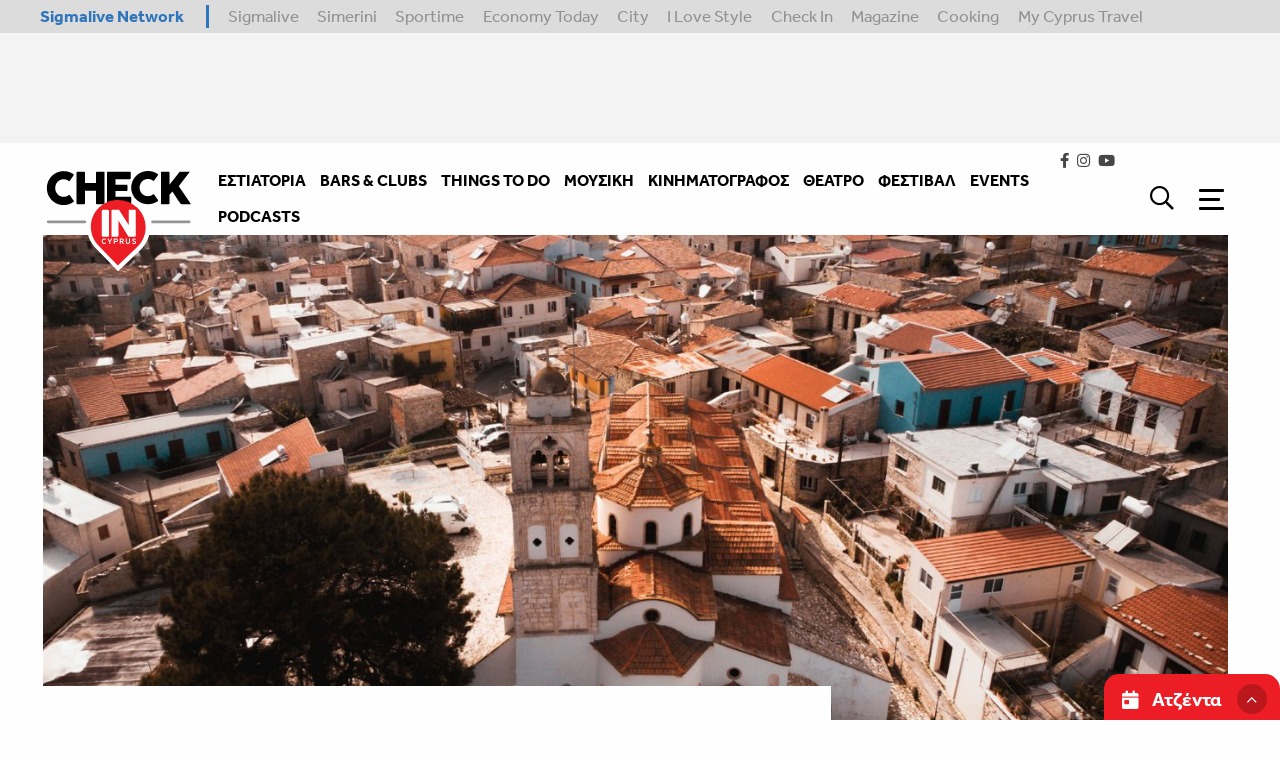

--- FILE ---
content_type: text/html; charset=utf-8
request_url: https://checkincyprus.com/article/65617/paskha-sten-upaithro-tes-kuprou-me-80-pleroteta-se-agrotouristika/
body_size: 45948
content:
<!doctype html>


<html class="no-js" lang="en">

<head>

    <meta charset="utf-8" />
    <meta http-equiv="X-UA-Compatible" content="IE=edge,chrome=1" />
    <meta name="viewport" content="width=device-width, initial-scale=1.0">

    <link rel="stylesheet" href="/static/css/app.css">
    
    <link rel="apple-touch-icon" sizes="120x120" href="/static/img/favicons/apple-touch-icon.png">
<link rel="icon" type="image/png" sizes="32x32" href="/static/img/favicons/favicon-32x32.png">
<link rel="icon" type="image/png" sizes="16x16" href="/static/img/favicons/favicon-16x16.png">
<link rel="manifest" href="/static/img/favicons/site.webmanifest">
<link rel="mask-icon" href="/static/img/favicons/safari-pinned-tab.svg" color="#5bbad5">
<link rel="shortcut icon" href="/static/img/favicons/favicon.ico">
<meta name="msapplication-TileColor" content="#da532c">
<meta name="msapplication-config" content="/static/img/favicons/browserconfig.xml">
<meta name="theme-color" content="#ffffff">
    
    

<title>

    Πάσχα στην ύπαιθρο της Κύπρου με 80% πληρότητα σε αγροτουριστικά | Check In Cyprus

</title>



    <meta name="description" content=""/>
    <!-- Schema.org markup for Google+ -->
    <meta itemprop="name" content="Πάσχα στην ύπαιθρο της Κύπρου με 80% πληρότητα σε αγροτουριστικά">
    <meta itemprop="description" content="">
    
        
        <meta itemprop="image" content="https://www.checkincyprus.com/media/images/cyxorko.width-600.jpg">
    
    <!-- Twitter Card data -->
    <meta name="twitter:card" content="summary_large_image">
    <meta name="twitter:title" content="Πάσχα στην ύπαιθρο της Κύπρου με 80% πληρότητα σε αγροτουριστικά">
    <meta name="twitter:description" content="">
    <!-- Twitter summary card with large image must be at least 280x150px -->
    
        
        <meta name="twitter:image:src" content="https://www.checkincyprus.com/media/images/cyxorko.width-600.jpg">
    
    <!-- Open Graph data -->
    <meta property="og:title" content="Πάσχα στην ύπαιθρο της Κύπρου με 80% πληρότητα σε αγροτουριστικά"/>
    <meta property="og:type" content="website"/>
    <meta property="og:url" content="https://www.checkincyprus.com/article/65617/paskha-sten-upaithro-tes-kuprou-me-80-pleroteta-se-agrotouristika/"/>
    
        
        <meta property="og:image" content="https://www.checkincyprus.com/media/images/cyxorko.2e16d0ba.fill-1200x630.jpg"/>
    
    <meta property="og:description" content=""/>

<meta property="og:site_name" content="Πάσχα στην ύπαιθρο της Κύπρου με 80% πληρότητα σε αγροτουριστικά"/>
<link rel="alternate" hreflang="x-default" href="https://www.checkincyprus.com/article/65617/paskha-sten-upaithro-tes-kuprou-me-80-pleroteta-se-agrotouristika/"/>
<link rel="canonical" href="https://www.checkincyprus.com/article/65617/paskha-sten-upaithro-tes-kuprou-me-80-pleroteta-se-agrotouristika/"/>





    <!-- Structured Data -->
    
        <script type="application/ld+json">
{ "@context": "https://schema.org",
 "@type": "Article",
 "headline": "Πάσχα στην ύπαιθρο της Κύπρου με 80% πληρότητα σε αγροτουριστικά",

 "image": "/wagtail-images-serve/RNjhCrgI7n1jE4PtoWB2q7cpNv0=/82765/width-1920/cyxorko.jpg",

 "author": "",
 "keywords": "
             ",
 "wordcount": "",
"publisher": {
    "@type": "Organization",
    "name": "Check in cyprus",
    "logo": {
      "@type": "ImageObject",
      "url": ""
    }
  },
 "url": "https://www.checkincyprus.com",
   "mainEntityOfPage": {
    "@type": "WebPage",
    "@id": "https://www.checkincyprus.com/article/65617/paskha-sten-upaithro-tes-kuprou-me-80-pleroteta-se-agrotouristika/"
  },
 "datePublished": "",

 "description": "Πάσχα στην ύπαιθρο της Κύπρου με 80% πληρότητα σε αγροτουριστικά",
 "articleBody": ""
 }
        </script>
    

    
    
    
    
    <!-- Google tag (gtag.js) for GA4 -->
<script async src="https://www.googletagmanager.com/gtag/js?id=G-E9C1V3SGGH"></script>
<script>
  window.dataLayer = window.dataLayer || [];
  function gtag(){ dataLayer.push(arguments); }

  // Initialize GA4
  gtag('js', new Date());

  // Set default consent for ads and analytics (must run before gtag config)
  gtag('consent', 'default', {
    'ad_storage': 'granted',
    'analytics_storage': 'granted'
  });

  // Configure GA4
  gtag('config', 'G-E9C1V3SGGH');
</script>
    
    

    
    
    
    
    <script>
        window.googletag = window.googletag || {};
        googletag.cmd = googletag.cmd || [];
        var window_width = window.innerWidth;
    </script>
    
    <script>
        googletag.cmd.push(function () {
            if (window_width < 641) {
                    googletag.defineSlot('/7264676/CheckIn/checkin_takeover', [300, 250], 'div-gpt-ad-1648721495925-0').addService(googletag.pubads());
                    googletag.defineSlot('/7264676/CheckIn/checkin_top_leaderboard', [300, 100], 'div-gpt-ad-1648721680197-0').addService(googletag.pubads());
                    googletag.defineSlot('/7264676/CheckIn/checkin_leaderboard_b_mobiles', [300, 100], 'div-gpt-ad-1648720882704-0').addService(googletag.pubads());
                    googletag.defineSlot('/7264676/CheckIn/checkin_article_leaderboard', [300, 100], 'div-gpt-ad-1648720656859-0').addService(googletag.pubads());
                    googletag.defineSlot('/7264676/CheckIn/checkin_sidebar_a_mobiles', [300, 250], 'div-gpt-ad-1648720971720-0').addService(googletag.pubads());
                    googletag.defineSlot('/7264676/CheckIn/checkin_sidebar_b_mobiles', [300, 250], 'div-gpt-ad-1648721068354-0').addService(googletag.pubads());
                    googletag.defineSlot('/7264676/CheckIn/checkin_sidebar_c_mobiles', [300, 250], 'div-gpt-ad-1648721175619-0').addService(googletag.pubads());
                    googletag.defineSlot('/7264676/CheckIn/checkin_sidebar_d_mobiles', [300, 250], 'div-gpt-ad-1648721302797-0').addService(googletag.pubads());
            } else {
                    googletag.defineSlot('/7264676/CheckIn/checkin_takeover', [700, 470], 'div-gpt-ad-1648721495925-0').addService(googletag.pubads());
                    googletag.defineSlot('/7264676/CheckIn/checkin_top_leaderboard', [728, 90], 'div-gpt-ad-1648721680197-0').addService(googletag.pubads());
                    googletag.defineSlot('/7264676/CheckIn/checkin_skin_right', [120, 600], 'div-gpt-ad-1648721441318-0').addService(googletag.pubads());
                    googletag.defineSlot('/7264676/CheckIn/checkin_skin_left', [120, 600], 'div-gpt-ad-1648721378202-0').addService(googletag.pubads());
                    googletag.defineSlot('/7264676/CheckIn/checkin_leaderboard_b_desktop', [728, 90], 'div-gpt-ad-1648720815062-0').addService(googletag.pubads());
                    googletag.defineSlot('/7264676/CheckIn/checkin_article_leaderboard', [728, 90], 'div-gpt-ad-1648720656859-0').addService(googletag.pubads());
                    googletag.defineSlot('/7264676/CheckIn/checkin_sidebar_a_desktop', [300, 250], 'div-gpt-ad-1648720936374-0').addService(googletag.pubads());
                    googletag.defineSlot('/7264676/CheckIn/checkin_sidebar_b_desktop', [300, 250], 'div-gpt-ad-1648721030474-0').addService(googletag.pubads());
                    googletag.defineSlot('/7264676/CheckIn/checkin_sidebar_c_desktop', [300, 250], 'div-gpt-ad-1648721127080-0').addService(googletag.pubads());
                    googletag.defineSlot('/7264676/CheckIn/checkin_sidebar_d_desktop', [300, 250], 'div-gpt-ad-1648721253351-0').addService(googletag.pubads());

            }

            googletag.defineSlot('/7264676/CheckIn/checkin_catfish', [300, 100], 'div-gpt-ad-1648720751887-0').addService(googletag.pubads());
            googletag.pubads().enableSingleRequest();
            googletag.pubads().collapseEmptyDivs();
            googletag.pubads().setTargeting('category', [  "News","Guide" ])
            
            
            
            googletag.enableServices();
        });
        googletag.cmd.push(enableAds);
        function enableAds(){
    if (window.googletag && googletag.pubadsReady) {
        window.googletag.pubads().addEventListener('slotRenderEnded', function (event) {
            var id = event.slot.getSlotElementId();
            if (event.isEmpty === false) {
                if (id === "div-gpt-ad-1648720751887-0") {
              $('.ad-container__catfish').css("display", "block");

                    setTimeout(function () {
                        $('.ad-container__catfish').addClass('animate');
                    }, 1000);


                    $('#catfish-container-close-button').on('click', function () {
                        $('.ad-container__catfish').remove();
                        $('.calendar-widget__container').removeClass('has-catfish');
                    })
                }
                if (id === "div-gpt-ad-1648721495925-0") {
                    $('#takeover-ad').css("display", "block");
                    $('#takeover-ad').foundation('open');
                    $('#takeover-ad').on('closed.zf.reveal', function () {
                        $('#takeover-ad').remove();
                    
                    });
                }

                if (id === "div-gpt-ad-1648720656859-0") {
                    $('#leaderboard-article').css("display", "block");
                }

                if (id === "div-gpt-ad-1648720882704-0") {
                    $('#leaderboard-mobile').css("display", "block");
                }

                if (id === "div-gpt-ad-1648720936374-0") {
                    $('#sidebar-a-desktop').css("display", "block");
                }
                if (id === "div-gpt-ad-1648720971720-0") {
                    $('#sidebar-a-mobile').css("display", "block");
                }

                if (id === "div-gpt-ad-1648721030474-0") {
                    $('#sidebar-b-desktop').css("display", "block");
                }
                if (id === "div-gpt-ad-1648721068354-0") {
                    $('#sidebar-b-mobile').css("display", "block");
                }

                if (id === "div-gpt-ad-1648721127080-0") {
                    $('#sidebar-c-desktop').css("display", "block");
                }
                if (id === "div-gpt-ad-1648721175619-0") {
                    $('#sidebar-c-mobile').css("display", "block");
                }

                if (id === "div-gpt-ad-1648721253351-0") {
                    $('#sidebar-d-desktop').css("display", "block");
                }
                if (id === "div-gpt-ad-1648721302797-0") {
                    $('#sidebar-d-mobile').css("display", "block");
                }

                if (id === "div-gpt-ad-1648720815062-0") {
                    $('#leaderboard-desktop').css("display", "block");
                }
                if (id === "div-gpt-ad-1648721441318-0") {
                    $('#advert-right').css("display", "block");
                }
                if (id === "div-gpt-ad-1648721378202-0") {
                    $('#advert-left').css("display", "block");
                }
                if (id === "div-gpt-ad-1648721680197-0") {
                    $('#top-leaderboard').css("display", "block");
                }
            } else {
                if (id === "div-gpt-ad-1648720936374-0") {
                    $('#sidebar-a-desktop').closest('.grid-with-ad').removeClass('grid-with-ad');
                }
                if (id === "div-gpt-ad-1648720971720-0") {
                    $('#sidebar-a-mobile').closest('.grid-with-ad').removeClass('grid-with-ad');
                }

                if (id === "div-gpt-ad-1648721030474-0") {
                    $('#sidebar-b-desktop').closest('.grid-with-ad').removeClass('grid-with-ad');
                }
                if (id === "div-gpt-ad-1648721068354-0") {
                    $('#sidebar-b-mobile').closest('.grid-with-ad').removeClass('grid-with-ad');
                }
                if (id === "div-gpt-ad-1648721127080-0") {
                     $('#sidebar-c-desktop').closest('.grid-with-ad').removeClass('grid-with-ad');
                }
                if (id === "div-gpt-ad-1648721175619-0") {
                     $('#sidebar-c-desktop').closest('.grid-with-ad').removeClass('grid-with-ad');
                }
                if (id === "div-gpt-ad-1648721253351-0") {
                    $('#sidebar-d-desktop').closest('.grid-with-ad').removeClass('grid-with-ad');
                    if($('#sidebar-d-desktop').parent().hasClass('popular-articles-container')){
                        $('#sidebar-d-desktop').parent().remove();
                    }
                }
                if (id === "div-gpt-ad-1648720751887-0") {
                    $('.calendar-widget__container').removeClass('has-catfish');
                }
            }
        });
    }
}
    </script>
    
    

    <script src="https://cdn.onesignal.com/sdks/OneSignalSDK.js" async=""></script>
    <script>
        var OneSignal = window.OneSignal || [];
        OneSignal.push(function () {
            OneSignal.init({
                appId: "6948bed9-91c5-46bc-844c-989ef6c9fde5",
            });
        });
    </script>
    
</head>


<body class="
article-page
 " id="body">
    
    
    
    
    
    
    <div class="navigation-container ">
        <div class="network-strip network-bottom show-for-large">
    <div class="main--centered network-top">
        <div class="network-strip-network-text">
            <a href="http://www.sigmalivenetwork.com" target="_blank">
                Sigmalive Network
            </a>
        </div>
        <div class="network-strip-item-text">
            <a href="http://www.sigmalive.com/" target="_blank">Sigmalive</a>
        </div>
        <div class="network-strip-item-text">
            <a href="http://simerini.sigmalive.com/" target="_blank">Simerini</a>
        </div>
        <div class="network-strip-item-text">
            <a href="http://sportime.sigmalive.com" target="_blank">Sportime</a>
        </div>
        <div class="network-strip-item-text">
            <a href="https://economytoday.sigmalive.com" target="_blank">Economy Today</a>
        </div>
        <div class="network-strip-item-text">
            <a href="http://city.sigmalive.com" target="_blank">City</a>
        </div>
        <div class="network-strip-item-text">
            <a href="https://www.ilovestyle.com" target="_blank">I Love Style</a>
        </div>
        <div class="network-strip-item-text">
            <a href="https://www.checkincyprus.com" target="_blank">Check In</a>
        </div>
        <div class="network-strip-item-text">
            <a href="http://mag.sigmalive.com" target="_blank">Magazine</a>
        </div>
        <div class="network-strip-item-text">
            <a href="http://cooking.sigmalive.com" target="_blank">Cooking</a>
        </div>
        <div class="network-strip-item-text">
            <a href="https://mycyprustravel.com" target="_blank">My Cyprus Travel</a>
        </div>
        <div class="clear_both"></div>
    </div>
</div>


        <div class="ads-strip ">
    <div class="grid-container">

        <div class="ad-container__leaderboard" id="top-leaderboard" style="display:none;">
            <div id='div-gpt-ad-1648721680197-0' style='min-width: 300px; min-height: 90px;'>
                <script>
                    googletag.cmd.push(function () {
                        googletag.display('div-gpt-ad-1648721680197-0');
                    });
                </script>
            </div>
        </div>

        <!-- <img src="https://tpc.googlesyndication.com/simgad/14320626711174923718" border="0" width="728" height="90" alt="" class="img_ad">
        <img class="show-for-large" src="https://tpc.googlesyndication.com/simgad/12597707757894394408" border="0" width="245" height="90" alt="" class="img_ad"> -->

    
    </div>
</div>
        








<div class="menu__fixed-container">
<nav class="menu__container  " >
    <div class="menu__wrapper">
        <a class="menu__logo" href="/">

            <svg class="dark-logo" width="100%" height="100%" viewBox="0 0 94 62" version="1.1" xmlns="http://www.w3.org/2000/svg" xmlns:xlink="http://www.w3.org/1999/xlink" xml:space="preserve" xmlns:serif="http://www.serif.com/" style="fill-rule:evenodd;clip-rule:evenodd;stroke-linejoin:round;stroke-miterlimit:2;">
                <g transform="matrix(1,0,0,1,-3336.55,111.177)">
                    <g transform="matrix(1.00333,0,0,2.23356,3249.51,-132.913)">
                        <g transform="matrix(0.244218,0,0,0.109841,113.597,16.4259)">
                            <path d="M136.248,24.841C105.628,-6.549 55.44,-7.748 24.154,22.163C-7.136,52.074 -7.674,101.77 22.946,133.161L41.235,151.911L78.389,190L116.353,153.704L135.04,135.838C166.328,105.928 166.869,56.232 136.248,24.84" style="fill:white;" />
                        </g>
                        <g transform="matrix(1.02115,0,0,0.574818,-3.2782,-6.7539)">
                            <path d="M179.766,51.919C179.766,51.246 179.082,50.7 178.239,50.7L89.692,50.7C88.849,50.7 88.165,51.246 88.165,51.919L88.165,54.356C88.165,55.029 88.849,55.575 89.692,55.575L178.239,55.575C179.082,55.575 179.766,55.029 179.766,54.356L179.766,51.919Z" style="fill:white;" />
                        </g>
                        <g id="logo-dark.svg" transform="matrix(0.996678,-0,-0,0.447716,86.7511,9.73149)">
                            <use xlink:href="#_Image1" x="2.378" y="0" width="88.344px" height="57.976px" transform="matrix(0.992627,0,0,0.99958,0,0)" />
                        </g>
                        <g id="logo-dark.svg1" serif:id="logo-dark.svg" transform="matrix(0.211659,0,0,0.0950792,133.129,22.7098)">
                            <g transform="matrix(1,0,0,1,-208,-136.5)">
                                <g>
                                    <g>
                                        <path d="M63.143,2.43C58.617,0.994 53.803,0.277 48.703,0.277C44.199,0.277 39.875,0.865 35.731,2.044C31.587,3.223 27.709,4.872 24.097,6.993C20.491,9.109 17.179,11.691 14.248,14.673C11.296,17.669 8.737,21.027 6.63,24.667C4.492,28.359 2.841,32.313 1.72,36.43C0.574,40.606 0,44.967 0,49.507C0,54.05 0.574,58.409 1.721,62.587C2.868,66.764 4.504,70.664 6.63,74.284C8.743,77.89 11.303,81.215 14.248,84.181C17.19,87.151 20.5,89.732 24.097,91.861C27.74,94.017 31.652,95.681 35.731,96.811C39.875,97.967 44.199,98.546 48.704,98.546C53.804,98.546 58.659,97.806 63.27,96.328C67.85,94.865 72.197,92.755 76.18,90.062C76.902,89.635 77.432,89.098 77.774,88.455C78.113,87.812 78.049,87.021 77.582,86.078L66.681,70.266C66.171,69.582 65.661,69.196 65.151,69.11C64.641,69.025 64.004,69.217 63.238,69.688C61.135,71.285 58.789,72.533 56.29,73.384C53.74,74.263 51.063,74.702 48.257,74.702C44.773,74.702 41.564,74.037 38.631,72.709C35.699,71.381 33.171,69.571 31.045,67.277C28.92,64.987 27.262,62.307 26.073,59.244C24.883,56.182 24.289,52.893 24.289,49.378C24.289,45.865 24.883,42.567 26.073,39.482C27.263,36.396 28.92,33.697 31.045,31.382C33.17,29.069 35.699,27.249 38.631,25.921C41.564,24.592 44.773,23.928 48.257,23.928C51.063,23.928 53.718,24.356 56.226,25.214C58.704,26.055 61.029,27.292 63.111,28.877C63.876,29.348 64.523,29.53 65.055,29.422C65.586,29.317 66.085,28.898 66.553,28.17L77.327,12.745C77.794,11.803 77.857,10.988 77.517,10.303C77.177,9.617 76.647,9.06 75.925,8.631C71.985,5.959 67.68,3.87 63.143,2.43" style="fill:black;" />
                                    </g>
                                    <path d="M86,93.531C86.042,95.177 86.956,96 88.74,96L107.477,96C108.454,96 109.229,95.758 109.803,95.273C110.377,94.787 110.663,94.101 110.663,93.215L110.663,57.26L142.337,57.26L142.337,93.214C142.337,94.142 142.602,94.839 143.132,95.303C143.661,95.767 144.349,95.999 145.197,95.999L164.013,95.999C164.902,95.999 165.621,95.767 166.173,95.303C166.724,94.839 167,94.143 167,93.213L167,4.659C167,3.732 166.681,3.056 166.046,2.634C165.411,2.212 164.669,2.001 163.821,2.001L145.197,2.001C144.349,2.001 143.661,2.276 143.132,2.825C142.613,3.346 142.327,4.056 142.337,4.791L142.337,34.853L110.663,34.853L110.663,4.79C110.663,3.987 110.323,3.32 109.643,2.792C108.963,2.265 108.305,2 107.668,2L88.74,2C87.933,2 87.285,2.284 86.796,2.854C86.308,3.424 86.042,4.068 86,4.784L86,93.531ZM174,93.277C174,94.207 174.253,94.891 174.76,95.335C175.264,95.778 175.939,96 176.783,96L240.893,96C242.457,96 243.323,95.41 243.493,94.232C243.831,93.896 244,93.519 244,93.096L244,77.191C244,75.256 243.049,74.288 241.147,74.288L198.538,74.288L198.538,58.083L230.304,58.083C231.192,58.083 231.868,57.81 232.334,57.261C232.798,56.712 233.031,56.144 233.031,55.551L233.031,41.878C233.031,40.993 232.767,40.36 232.238,39.98C231.71,39.6 231.043,39.41 230.241,39.41L198.538,39.41L198.538,23.712L239.625,23.712C240.597,23.712 241.337,23.387 241.845,22.734C242.351,22.082 242.605,21.399 242.605,20.683L242.605,5.03C242.605,4.104 242.351,3.368 241.845,2.822C241.337,2.275 240.618,2 239.689,2L176.783,2C175.897,2 175.212,2.265 174.727,2.792C174.242,3.319 174,4.027 174,4.912L174,93.277ZM307.153,2.103C302.626,0.701 297.813,0 292.712,0C288.206,0 283.881,0.575 279.737,1.726C275.592,2.878 271.713,4.489 268.101,6.561C264.504,8.621 261.193,11.143 258.251,14.063C255.306,16.98 252.745,20.262 250.631,23.827C248.497,27.425 246.846,31.288 245.721,35.317C244.574,39.398 244,43.657 244,48.094C244,52.531 244.574,56.79 245.722,60.871C246.869,64.952 248.505,68.761 250.631,72.298C252.752,75.83 255.312,79.079 258.251,81.967C261.203,84.875 264.513,87.397 268.101,89.47C271.713,91.564 275.592,93.174 279.737,94.304C283.881,95.434 288.206,96 292.712,96C297.812,96 302.668,95.278 307.28,93.833C311.85,92.409 316.196,90.349 320.191,87.713C320.914,87.294 321.444,86.77 321.786,86.142C322.125,85.514 322.062,84.741 321.594,83.82L310.691,68.373C310.181,67.705 309.671,67.328 309.161,67.243C308.651,67.161 308.014,67.349 307.248,67.809C305.137,69.373 302.792,70.591 300.299,71.419C297.749,72.278 295.071,72.706 292.265,72.706C288.78,72.706 285.571,72.056 282.638,70.76C279.705,69.463 277.175,67.694 275.05,65.453C272.924,63.215 271.267,60.599 270.078,57.606C268.887,54.614 268.292,51.401 268.292,47.967C268.292,44.536 268.887,41.313 270.078,38.299C271.267,35.286 272.924,32.649 275.05,30.387C277.175,28.127 279.705,26.349 282.638,25.052C285.571,23.754 288.78,23.105 292.265,23.105C295.071,23.105 297.727,23.523 300.235,24.361C302.706,25.179 305.031,26.387 307.121,27.939C307.886,28.4 308.533,28.578 309.066,28.472C309.596,28.369 310.096,27.961 310.564,27.249L321.339,12.179C321.807,11.26 321.87,10.464 321.53,9.794C321.19,9.124 320.659,8.58 319.936,8.162C315.984,5.546 311.68,3.506 307.153,2.103M330,93.217C330,95.073 330.966,96 332.9,96L351.912,96C353.974,96 355.006,95.073 355.006,93.217L355.006,68.547L363.211,59.311C365.243,62.25 367.225,65.224 369.155,68.231C370.965,71.056 372.752,73.851 374.519,76.612C376.306,79.406 378.126,82.18 379.978,84.931C381.981,87.894 384.06,90.805 386.214,93.661C386.667,94.359 387.275,94.943 387.99,95.367C388.701,95.79 389.422,96 390.154,96L414.578,96C415.526,96 416,95.683 416,95.051C416,94.631 415.763,94.061 415.29,93.344L381.625,43.75L412.057,4.466C412.531,3.876 412.768,3.37 412.768,2.949C412.768,2.317 412.252,2 411.218,2L386.664,2C385.932,2 385.188,2.221 384.435,2.665C383.695,3.094 383.065,3.69 382.595,4.404C377.942,10.308 373.355,16.128 368.831,21.862C364.234,27.692 359.626,33.512 355.005,39.322L355.005,4.847C355.005,4.003 354.649,3.329 353.94,2.822C353.231,2.317 352.555,2.064 351.91,2.064L332.835,2.064C331.932,2.064 331.234,2.338 330.74,2.885C330.245,3.434 329.999,4.087 329.999,4.847L329.999,93.217L330,93.217Z" style="fill:rgb(1,0,0);" />
                                    <g transform="matrix(1,0,0,1,127,83)">
                                        <path d="M136.248,24.841C105.628,-6.549 55.44,-7.748 24.154,22.163C-7.136,52.074 -7.674,101.77 22.946,133.161L41.235,151.911L78.389,190L116.353,153.704L135.04,135.838C166.328,105.928 166.869,56.232 136.248,24.84" style="fill:rgb(236,29,36);" />
                                    </g>
                                    <path d="M159,185.965C159,188.655 160.348,190 163.047,190L175.57,190C176.992,190 178.086,189.66 178.851,188.978C179.617,188.297 180,187.292 180,185.965L180,116.088C180,115.459 179.845,114.901 179.535,114.411C179.23,113.928 178.852,113.495 178.415,113.127C177.992,112.769 177.51,112.485 176.992,112.288C176.482,112.098 176.008,112 175.57,112L163.047,112C161.661,112 160.64,112.403 159.984,113.206C159.328,114.01 159,114.971 159,116.088L159,185.965ZM187,187.742C187,188.372 187.187,188.907 187.562,189.344C187.936,189.782 188.532,190 189.353,190L204.54,190C205.467,190 206.109,189.809 206.466,189.423C206.821,189.038 207,188.46 207,187.69L207,142.57C211.718,150.179 216.424,157.795 221.118,165.419L235.182,188.268C235.574,188.793 235.948,189.212 236.305,189.528C236.661,189.843 237.071,190 237.535,190L254.595,190C255.343,190 255.931,189.835 256.358,189.502C256.787,189.169 257,188.653 257,187.952L257,114.312C257,113.575 256.75,113.007 256.252,112.604C255.752,112.202 255.128,112 254.38,112L239.14,112C238.569,112 238.07,112.176 237.642,112.526C237.214,112.876 236.928,113.366 236.787,113.996L236.787,156.069C232.223,148.892 227.713,141.818 223.257,134.849C218.742,127.79 214.25,120.717 209.781,113.629C209.388,113.034 208.926,112.613 208.391,112.368C207.856,112.123 207.339,112 206.84,112L189.353,112C188.569,112 187.98,112.228 187.588,112.683C187.196,113.138 187,113.681 187,114.311L187,187.742ZM169.674,206.828C169.434,206.612 169.059,206.631 168.842,206.871C167.922,207.881 166.953,208.331 165.798,208.334C165.136,208.334 164.598,208.204 164.136,207.954C163.659,207.695 163.25,207.326 162.943,206.878C162.62,206.409 162.368,205.848 162.192,205.174C162.01,204.46 161.921,203.726 161.928,202.989C161.928,202.191 162.021,201.465 162.2,200.799C162.383,200.138 162.64,199.578 162.974,199.121C163.304,198.661 163.694,198.318 164.155,198.072C164.601,197.837 165.123,197.711 165.751,197.709C166.373,197.711 166.911,197.822 167.386,198.034C167.854,198.246 168.322,198.591 168.775,199.091C168.887,199.212 169.045,199.28 169.21,199.28C169.363,199.28 169.51,199.221 169.621,199.115L170.817,197.945C171.029,197.739 171.045,197.399 170.852,197.175C170.251,196.466 169.495,195.904 168.642,195.535C167.794,195.178 166.835,195 165.777,195C165.758,195 165.74,195 165.723,195.003C164.795,194.999 163.877,195.194 163.03,195.574C162.198,195.953 161.459,196.509 160.864,197.204C160.262,197.909 159.801,198.755 159.48,199.731C159.156,200.713 159,201.804 159,203.001C159,204.211 159.156,205.313 159.48,206.294C159.8,207.266 160.256,208.111 160.85,208.815C161.44,209.513 162.18,210.069 163.015,210.441C163.852,210.814 164.774,211.002 165.751,211L165.771,211C166.9,211 167.901,210.8 168.748,210.382C169.578,209.973 170.316,209.4 170.918,208.697C171.119,208.468 171.097,208.114 170.87,207.911L169.674,206.828ZM188.106,195.245L186.207,195.245C185.994,195.244 185.796,195.36 185.693,195.547L181.971,202.362L178.267,195.547C178.164,195.36 177.966,195.244 177.753,195.245L175.811,195.245C175.606,195.245 175.415,195.351 175.307,195.525C175.203,195.699 175.201,195.916 175.302,196.092L180.518,205.248L180.518,210.21C180.518,210.362 180.578,210.505 180.688,210.611C180.799,210.719 180.945,210.778 181.101,210.778L182.817,210.778C182.971,210.778 183.119,210.718 183.229,210.611C183.337,210.506 183.399,210.361 183.399,210.21L183.399,205.251L188.613,196.091C188.714,195.915 188.711,195.698 188.606,195.525C188.5,195.351 188.31,195.244 188.106,195.245ZM204.046,196.475C203.551,196.045 202.97,195.726 202.342,195.538C201.707,195.338 201.014,195.246 200.273,195.246L194.297,195.246C194.144,195.246 193.996,195.305 193.884,195.41C193.777,195.517 193.716,195.662 193.715,195.814L193.715,210.209C193.715,210.36 193.775,210.505 193.887,210.613C193.997,210.719 194.143,210.778 194.297,210.778L195.97,210.778C195.974,210.778 195.979,210.778 195.983,210.778C196.294,210.778 196.55,210.522 196.55,210.211C196.55,210.21 196.55,210.209 196.55,210.208L196.55,205.205L200.118,205.205C200.888,205.205 201.605,205.111 202.267,204.905C202.91,204.713 203.504,204.385 204.01,203.944C204.502,203.511 204.892,202.974 205.161,202.353C205.431,201.725 205.564,201.015 205.567,200.222C205.57,200.204 205.57,200.187 205.57,200.169C205.57,199.39 205.442,198.677 205.174,198.049C204.922,197.446 204.536,196.908 204.046,196.475ZM202.073,201.955C201.678,202.325 201.108,202.538 200.241,202.543L196.549,202.543L196.549,197.91L200.266,197.91C201.062,197.915 201.618,198.118 202.052,198.507C202.458,198.882 202.682,199.404 202.687,200.227C202.685,201.053 202.465,201.581 202.073,201.955ZM221.68,203.186C222.31,202.364 222.613,201.32 222.61,200.126C222.61,199.329 222.48,198.613 222.211,197.992C221.962,197.396 221.577,196.867 221.087,196.446C220.588,196.028 220.009,195.718 219.384,195.536C218.716,195.336 218.022,195.238 217.325,195.246L211.267,195.246C211.113,195.246 210.966,195.305 210.855,195.412C210.747,195.518 210.686,195.663 210.686,195.814L210.686,210.21C210.686,210.362 210.746,210.504 210.856,210.613C210.967,210.719 211.114,210.778 211.267,210.778L212.94,210.778C213.096,210.778 213.243,210.718 213.352,210.613C213.461,210.507 213.522,210.362 213.522,210.21L213.522,205.097L216.862,205.097L219.374,210.447C219.469,210.647 219.674,210.778 219.904,210.778L221.87,210.778C222.069,210.778 222.255,210.678 222.364,210.511C222.468,210.345 222.479,210.136 222.394,209.96L219.739,204.636C220.529,204.319 221.189,203.834 221.679,203.186L221.68,203.186ZM219.112,201.876C218.712,202.256 218.146,202.47 217.279,202.476L213.522,202.476L213.522,197.908L217.279,197.911C218.08,197.914 218.649,198.113 219.086,198.493C219.496,198.855 219.721,199.362 219.728,200.183L219.729,200.223C219.715,200.989 219.5,201.501 219.112,201.877L219.112,201.876ZM240.062,195.245L238.347,195.245C238.342,195.245 238.338,195.245 238.333,195.245C238.021,195.245 237.765,195.501 237.765,195.813C237.765,195.814 237.765,195.814 237.765,195.815L237.765,204.284C237.762,205.622 237.473,206.609 236.953,207.295C236.456,207.942 235.719,208.284 234.513,208.292C233.361,208.28 232.646,207.942 232.119,207.254C231.585,206.532 231.289,205.518 231.289,204.151L231.289,195.816C231.29,195.664 231.228,195.518 231.117,195.413C231.008,195.304 230.859,195.244 230.705,195.245L228.99,195.245C228.836,195.245 228.688,195.304 228.576,195.41C228.469,195.518 228.409,195.664 228.408,195.816L228.408,204.218C228.405,206.358 228.896,208.062 229.979,209.252C231.045,210.428 232.596,211.007 234.459,211L234.495,211C236.36,211 237.92,210.44 239.015,209.295C240.14,208.129 240.645,206.413 240.643,204.24L240.643,195.816C240.645,195.664 240.583,195.518 240.473,195.413C240.364,195.305 240.216,195.244 240.062,195.245ZM257.35,204.078C256.945,203.505 256.425,203.022 255.825,202.659C255.231,202.298 254.595,202.011 253.931,201.807C253.305,201.606 252.707,201.42 252.148,201.245C251.816,201.129 251.487,201.007 251.159,200.88C250.88,200.772 250.613,200.635 250.363,200.472C250.173,200.347 250.012,200.184 249.89,199.992C249.787,199.834 249.73,199.642 249.727,199.376C249.737,198.869 249.896,198.53 250.283,198.192C250.648,197.882 251.22,197.689 252.086,197.687C252.768,197.689 253.376,197.781 253.91,197.957C254.468,198.146 254.988,198.431 255.447,198.8C255.672,198.978 255.997,198.967 256.209,198.775C256.299,198.689 256.346,198.629 256.454,198.509C256.563,198.389 256.675,198.261 256.789,198.131C256.905,197.992 257.008,197.874 257.109,197.762C257.227,197.63 257.299,197.544 257.361,197.451C257.523,197.208 257.468,196.877 257.237,196.698C256.557,196.156 255.789,195.735 254.967,195.454C254.097,195.16 253.184,195.015 252.266,195.025C251.551,195.018 250.84,195.12 250.156,195.327C249.531,195.514 248.945,195.814 248.428,196.211C247.94,196.601 247.546,197.078 247.268,197.626C246.985,198.197 246.84,198.826 246.845,199.463C246.845,200.145 246.962,200.755 247.221,201.28C247.467,201.785 247.833,202.22 248.285,202.575C248.731,202.915 249.253,203.202 249.851,203.442C250.426,203.671 251.071,203.892 251.796,204.119C252.3,204.277 252.774,204.437 253.226,204.589C253.64,204.729 253.99,204.895 254.27,205.078C254.542,205.257 254.738,205.448 254.883,205.668C255,205.858 255.07,206.098 255.073,206.428C255.056,207.207 254.838,207.578 254.395,207.853C253.88,208.156 253.133,208.337 252.13,208.337C251.481,208.334 250.838,208.206 250.238,207.96C249.618,207.707 249.044,207.352 248.541,206.91C248.303,206.701 247.936,206.721 247.721,206.953L246.593,208.169C246.494,208.272 246.439,208.41 246.439,208.553C246.439,208.712 246.508,208.864 246.627,208.969C247.331,209.604 248.146,210.106 249.03,210.449C249.975,210.82 250.983,211.007 251.999,210.999L252.019,210.999C253.899,210.999 255.395,210.626 256.446,209.773C257.476,208.948 258.01,207.753 258,206.384C258,205.494 257.797,204.706 257.35,204.078Z" style="fill:rgb(254,254,254);" />
                                    <path d="M114,147C114,147 114,143 109.997,143L4.003,143C4.003,143 0,143 0,147C0,147 0,151 4.003,151L109.997,151C109.997,151 114,151 114,147M416,147C416,147 416,143 411.997,143L306.003,143C306.003,143 302,143 302,147C302,147 302,151 306.003,151L411.997,151C411.997,151 416,151 416,147" style="fill:rgb(147,149,151);" />
                                </g>
                            </g>
                        </g>
                    </g>
                </g>
                <defs>
                    <image id="_Image1" width="89px" height="58px" xlink:href="[data-uri]" />
                </defs>
            </svg>
            <svg class="light-logo" width="100%" height="100%" viewBox="0 0 94 62" version="1.1" xmlns="http://www.w3.org/2000/svg" xmlns:xlink="http://www.w3.org/1999/xlink" xml:space="preserve" xmlns:serif="http://www.serif.com/" style="fill-rule:evenodd;clip-rule:evenodd;stroke-linejoin:round;stroke-miterlimit:2;">
                <g transform="matrix(1,0,0,1,-3336.55,111.177)">
                    <g transform="matrix(1.00333,0,0,2.23356,3249.51,-132.913)">
                        <g transform="matrix(0.244218,0,0,0.109841,113.597,16.4259)">
                            <path d="M136.248,24.841C105.628,-6.549 55.44,-7.748 24.154,22.163C-7.136,52.074 -7.674,101.77 22.946,133.161L41.235,151.911L78.389,190L116.353,153.704L135.04,135.838C166.328,105.928 166.869,56.232 136.248,24.84" style="fill:black;" />
                        </g>
                        <g transform="matrix(1.02115,0,0,0.574818,-3.2782,-6.7539)">
                            <path d="M179.766,51.919C179.766,51.246 179.082,50.7 178.239,50.7L89.692,50.7C88.849,50.7 88.165,51.246 88.165,51.919L88.165,54.356C88.165,55.029 88.849,55.575 89.692,55.575L178.239,55.575C179.082,55.575 179.766,55.029 179.766,54.356L179.766,51.919Z" style="fill:black;" />
                        </g>
                        <g id="logo-dark.svg" transform="matrix(0.996678,-0,-0,0.447716,86.7511,9.73149)">
                            <use xlink:href="#_Image1" x="2.378" y="0" width="88.344px" height="57.976px" transform="matrix(0.992627,0,0,0.99958,0,0)" />
                        </g>
                        <g id="logo-dark.svg1" serif:id="logo-dark.svg" transform="matrix(0.211659,0,0,0.0950792,133.129,22.7098)">
                            <g transform="matrix(1,0,0,1,-208,-136.5)">
                                <g>
                                    <g>
                                        <path d="M63.143,2.43C58.617,0.994 53.803,0.277 48.703,0.277C44.199,0.277 39.875,0.865 35.731,2.044C31.587,3.223 27.709,4.872 24.097,6.993C20.491,9.109 17.179,11.691 14.248,14.673C11.296,17.669 8.737,21.027 6.63,24.667C4.492,28.359 2.841,32.313 1.72,36.43C0.574,40.606 0,44.967 0,49.507C0,54.05 0.574,58.409 1.721,62.587C2.868,66.764 4.504,70.664 6.63,74.284C8.743,77.89 11.303,81.215 14.248,84.181C17.19,87.151 20.5,89.732 24.097,91.861C27.74,94.017 31.652,95.681 35.731,96.811C39.875,97.967 44.199,98.546 48.704,98.546C53.804,98.546 58.659,97.806 63.27,96.328C67.85,94.865 72.197,92.755 76.18,90.062C76.902,89.635 77.432,89.098 77.774,88.455C78.113,87.812 78.049,87.021 77.582,86.078L66.681,70.266C66.171,69.582 65.661,69.196 65.151,69.11C64.641,69.025 64.004,69.217 63.238,69.688C61.135,71.285 58.789,72.533 56.29,73.384C53.74,74.263 51.063,74.702 48.257,74.702C44.773,74.702 41.564,74.037 38.631,72.709C35.699,71.381 33.171,69.571 31.045,67.277C28.92,64.987 27.262,62.307 26.073,59.244C24.883,56.182 24.289,52.893 24.289,49.378C24.289,45.865 24.883,42.567 26.073,39.482C27.263,36.396 28.92,33.697 31.045,31.382C33.17,29.069 35.699,27.249 38.631,25.921C41.564,24.592 44.773,23.928 48.257,23.928C51.063,23.928 53.718,24.356 56.226,25.214C58.704,26.055 61.029,27.292 63.111,28.877C63.876,29.348 64.523,29.53 65.055,29.422C65.586,29.317 66.085,28.898 66.553,28.17L77.327,12.745C77.794,11.803 77.857,10.988 77.517,10.303C77.177,9.617 76.647,9.06 75.925,8.631C71.985,5.959 67.68,3.87 63.143,2.43" style="fill:white;" />
                                        <!-- C -->
                                    </g>
                                    <path d="M86,93.531C86.042,95.177 86.956,96 88.74,96L107.477,96C108.454,96 109.229,95.758 109.803,95.273C110.377,94.787 110.663,94.101 110.663,93.215L110.663,57.26L142.337,57.26L142.337,93.214C142.337,94.142 142.602,94.839 143.132,95.303C143.661,95.767 144.349,95.999 145.197,95.999L164.013,95.999C164.902,95.999 165.621,95.767 166.173,95.303C166.724,94.839 167,94.143 167,93.213L167,4.659C167,3.732 166.681,3.056 166.046,2.634C165.411,2.212 164.669,2.001 163.821,2.001L145.197,2.001C144.349,2.001 143.661,2.276 143.132,2.825C142.613,3.346 142.327,4.056 142.337,4.791L142.337,34.853L110.663,34.853L110.663,4.79C110.663,3.987 110.323,3.32 109.643,2.792C108.963,2.265 108.305,2 107.668,2L88.74,2C87.933,2 87.285,2.284 86.796,2.854C86.308,3.424 86.042,4.068 86,4.784L86,93.531ZM174,93.277C174,94.207 174.253,94.891 174.76,95.335C175.264,95.778 175.939,96 176.783,96L240.893,96C242.457,96 243.323,95.41 243.493,94.232C243.831,93.896 244,93.519 244,93.096L244,77.191C244,75.256 243.049,74.288 241.147,74.288L198.538,74.288L198.538,58.083L230.304,58.083C231.192,58.083 231.868,57.81 232.334,57.261C232.798,56.712 233.031,56.144 233.031,55.551L233.031,41.878C233.031,40.993 232.767,40.36 232.238,39.98C231.71,39.6 231.043,39.41 230.241,39.41L198.538,39.41L198.538,23.712L239.625,23.712C240.597,23.712 241.337,23.387 241.845,22.734C242.351,22.082 242.605,21.399 242.605,20.683L242.605,5.03C242.605,4.104 242.351,3.368 241.845,2.822C241.337,2.275 240.618,2 239.689,2L176.783,2C175.897,2 175.212,2.265 174.727,2.792C174.242,3.319 174,4.027 174,4.912L174,93.277ZM307.153,2.103C302.626,0.701 297.813,0 292.712,0C288.206,0 283.881,0.575 279.737,1.726C275.592,2.878 271.713,4.489 268.101,6.561C264.504,8.621 261.193,11.143 258.251,14.063C255.306,16.98 252.745,20.262 250.631,23.827C248.497,27.425 246.846,31.288 245.721,35.317C244.574,39.398 244,43.657 244,48.094C244,52.531 244.574,56.79 245.722,60.871C246.869,64.952 248.505,68.761 250.631,72.298C252.752,75.83 255.312,79.079 258.251,81.967C261.203,84.875 264.513,87.397 268.101,89.47C271.713,91.564 275.592,93.174 279.737,94.304C283.881,95.434 288.206,96 292.712,96C297.812,96 302.668,95.278 307.28,93.833C311.85,92.409 316.196,90.349 320.191,87.713C320.914,87.294 321.444,86.77 321.786,86.142C322.125,85.514 322.062,84.741 321.594,83.82L310.691,68.373C310.181,67.705 309.671,67.328 309.161,67.243C308.651,67.161 308.014,67.349 307.248,67.809C305.137,69.373 302.792,70.591 300.299,71.419C297.749,72.278 295.071,72.706 292.265,72.706C288.78,72.706 285.571,72.056 282.638,70.76C279.705,69.463 277.175,67.694 275.05,65.453C272.924,63.215 271.267,60.599 270.078,57.606C268.887,54.614 268.292,51.401 268.292,47.967C268.292,44.536 268.887,41.313 270.078,38.299C271.267,35.286 272.924,32.649 275.05,30.387C277.175,28.127 279.705,26.349 282.638,25.052C285.571,23.754 288.78,23.105 292.265,23.105C295.071,23.105 297.727,23.523 300.235,24.361C302.706,25.179 305.031,26.387 307.121,27.939C307.886,28.4 308.533,28.578 309.066,28.472C309.596,28.369 310.096,27.961 310.564,27.249L321.339,12.179C321.807,11.26 321.87,10.464 321.53,9.794C321.19,9.124 320.659,8.58 319.936,8.162C315.984,5.546 311.68,3.506 307.153,2.103M330,93.217C330,95.073 330.966,96 332.9,96L351.912,96C353.974,96 355.006,95.073 355.006,93.217L355.006,68.547L363.211,59.311C365.243,62.25 367.225,65.224 369.155,68.231C370.965,71.056 372.752,73.851 374.519,76.612C376.306,79.406 378.126,82.18 379.978,84.931C381.981,87.894 384.06,90.805 386.214,93.661C386.667,94.359 387.275,94.943 387.99,95.367C388.701,95.79 389.422,96 390.154,96L414.578,96C415.526,96 416,95.683 416,95.051C416,94.631 415.763,94.061 415.29,93.344L381.625,43.75L412.057,4.466C412.531,3.876 412.768,3.37 412.768,2.949C412.768,2.317 412.252,2 411.218,2L386.664,2C385.932,2 385.188,2.221 384.435,2.665C383.695,3.094 383.065,3.69 382.595,4.404C377.942,10.308 373.355,16.128 368.831,21.862C364.234,27.692 359.626,33.512 355.005,39.322L355.005,4.847C355.005,4.003 354.649,3.329 353.94,2.822C353.231,2.317 352.555,2.064 351.91,2.064L332.835,2.064C331.932,2.064 331.234,2.338 330.74,2.885C330.245,3.434 329.999,4.087 329.999,4.847L329.999,93.217L330,93.217Z" style="fill:white;" />
                                    <!-- HECK -->
                                    <g transform="matrix(1,0,0,1,127,83)">
                                        <path d="M136.248,24.841C105.628,-6.549 55.44,-7.748 24.154,22.163C-7.136,52.074 -7.674,101.77 22.946,133.161L41.235,151.911L78.389,190L116.353,153.704L135.04,135.838C166.328,105.928 166.869,56.232 136.248,24.84" style="fill:rgb(236,29,36);" />
                                    </g>
                                    <path d="M159,185.965C159,188.655 160.348,190 163.047,190L175.57,190C176.992,190 178.086,189.66 178.851,188.978C179.617,188.297 180,187.292 180,185.965L180,116.088C180,115.459 179.845,114.901 179.535,114.411C179.23,113.928 178.852,113.495 178.415,113.127C177.992,112.769 177.51,112.485 176.992,112.288C176.482,112.098 176.008,112 175.57,112L163.047,112C161.661,112 160.64,112.403 159.984,113.206C159.328,114.01 159,114.971 159,116.088L159,185.965ZM187,187.742C187,188.372 187.187,188.907 187.562,189.344C187.936,189.782 188.532,190 189.353,190L204.54,190C205.467,190 206.109,189.809 206.466,189.423C206.821,189.038 207,188.46 207,187.69L207,142.57C211.718,150.179 216.424,157.795 221.118,165.419L235.182,188.268C235.574,188.793 235.948,189.212 236.305,189.528C236.661,189.843 237.071,190 237.535,190L254.595,190C255.343,190 255.931,189.835 256.358,189.502C256.787,189.169 257,188.653 257,187.952L257,114.312C257,113.575 256.75,113.007 256.252,112.604C255.752,112.202 255.128,112 254.38,112L239.14,112C238.569,112 238.07,112.176 237.642,112.526C237.214,112.876 236.928,113.366 236.787,113.996L236.787,156.069C232.223,148.892 227.713,141.818 223.257,134.849C218.742,127.79 214.25,120.717 209.781,113.629C209.388,113.034 208.926,112.613 208.391,112.368C207.856,112.123 207.339,112 206.84,112L189.353,112C188.569,112 187.98,112.228 187.588,112.683C187.196,113.138 187,113.681 187,114.311L187,187.742ZM169.674,206.828C169.434,206.612 169.059,206.631 168.842,206.871C167.922,207.881 166.953,208.331 165.798,208.334C165.136,208.334 164.598,208.204 164.136,207.954C163.659,207.695 163.25,207.326 162.943,206.878C162.62,206.409 162.368,205.848 162.192,205.174C162.01,204.46 161.921,203.726 161.928,202.989C161.928,202.191 162.021,201.465 162.2,200.799C162.383,200.138 162.64,199.578 162.974,199.121C163.304,198.661 163.694,198.318 164.155,198.072C164.601,197.837 165.123,197.711 165.751,197.709C166.373,197.711 166.911,197.822 167.386,198.034C167.854,198.246 168.322,198.591 168.775,199.091C168.887,199.212 169.045,199.28 169.21,199.28C169.363,199.28 169.51,199.221 169.621,199.115L170.817,197.945C171.029,197.739 171.045,197.399 170.852,197.175C170.251,196.466 169.495,195.904 168.642,195.535C167.794,195.178 166.835,195 165.777,195C165.758,195 165.74,195 165.723,195.003C164.795,194.999 163.877,195.194 163.03,195.574C162.198,195.953 161.459,196.509 160.864,197.204C160.262,197.909 159.801,198.755 159.48,199.731C159.156,200.713 159,201.804 159,203.001C159,204.211 159.156,205.313 159.48,206.294C159.8,207.266 160.256,208.111 160.85,208.815C161.44,209.513 162.18,210.069 163.015,210.441C163.852,210.814 164.774,211.002 165.751,211L165.771,211C166.9,211 167.901,210.8 168.748,210.382C169.578,209.973 170.316,209.4 170.918,208.697C171.119,208.468 171.097,208.114 170.87,207.911L169.674,206.828ZM188.106,195.245L186.207,195.245C185.994,195.244 185.796,195.36 185.693,195.547L181.971,202.362L178.267,195.547C178.164,195.36 177.966,195.244 177.753,195.245L175.811,195.245C175.606,195.245 175.415,195.351 175.307,195.525C175.203,195.699 175.201,195.916 175.302,196.092L180.518,205.248L180.518,210.21C180.518,210.362 180.578,210.505 180.688,210.611C180.799,210.719 180.945,210.778 181.101,210.778L182.817,210.778C182.971,210.778 183.119,210.718 183.229,210.611C183.337,210.506 183.399,210.361 183.399,210.21L183.399,205.251L188.613,196.091C188.714,195.915 188.711,195.698 188.606,195.525C188.5,195.351 188.31,195.244 188.106,195.245ZM204.046,196.475C203.551,196.045 202.97,195.726 202.342,195.538C201.707,195.338 201.014,195.246 200.273,195.246L194.297,195.246C194.144,195.246 193.996,195.305 193.884,195.41C193.777,195.517 193.716,195.662 193.715,195.814L193.715,210.209C193.715,210.36 193.775,210.505 193.887,210.613C193.997,210.719 194.143,210.778 194.297,210.778L195.97,210.778C195.974,210.778 195.979,210.778 195.983,210.778C196.294,210.778 196.55,210.522 196.55,210.211C196.55,210.21 196.55,210.209 196.55,210.208L196.55,205.205L200.118,205.205C200.888,205.205 201.605,205.111 202.267,204.905C202.91,204.713 203.504,204.385 204.01,203.944C204.502,203.511 204.892,202.974 205.161,202.353C205.431,201.725 205.564,201.015 205.567,200.222C205.57,200.204 205.57,200.187 205.57,200.169C205.57,199.39 205.442,198.677 205.174,198.049C204.922,197.446 204.536,196.908 204.046,196.475ZM202.073,201.955C201.678,202.325 201.108,202.538 200.241,202.543L196.549,202.543L196.549,197.91L200.266,197.91C201.062,197.915 201.618,198.118 202.052,198.507C202.458,198.882 202.682,199.404 202.687,200.227C202.685,201.053 202.465,201.581 202.073,201.955ZM221.68,203.186C222.31,202.364 222.613,201.32 222.61,200.126C222.61,199.329 222.48,198.613 222.211,197.992C221.962,197.396 221.577,196.867 221.087,196.446C220.588,196.028 220.009,195.718 219.384,195.536C218.716,195.336 218.022,195.238 217.325,195.246L211.267,195.246C211.113,195.246 210.966,195.305 210.855,195.412C210.747,195.518 210.686,195.663 210.686,195.814L210.686,210.21C210.686,210.362 210.746,210.504 210.856,210.613C210.967,210.719 211.114,210.778 211.267,210.778L212.94,210.778C213.096,210.778 213.243,210.718 213.352,210.613C213.461,210.507 213.522,210.362 213.522,210.21L213.522,205.097L216.862,205.097L219.374,210.447C219.469,210.647 219.674,210.778 219.904,210.778L221.87,210.778C222.069,210.778 222.255,210.678 222.364,210.511C222.468,210.345 222.479,210.136 222.394,209.96L219.739,204.636C220.529,204.319 221.189,203.834 221.679,203.186L221.68,203.186ZM219.112,201.876C218.712,202.256 218.146,202.47 217.279,202.476L213.522,202.476L213.522,197.908L217.279,197.911C218.08,197.914 218.649,198.113 219.086,198.493C219.496,198.855 219.721,199.362 219.728,200.183L219.729,200.223C219.715,200.989 219.5,201.501 219.112,201.877L219.112,201.876ZM240.062,195.245L238.347,195.245C238.342,195.245 238.338,195.245 238.333,195.245C238.021,195.245 237.765,195.501 237.765,195.813C237.765,195.814 237.765,195.814 237.765,195.815L237.765,204.284C237.762,205.622 237.473,206.609 236.953,207.295C236.456,207.942 235.719,208.284 234.513,208.292C233.361,208.28 232.646,207.942 232.119,207.254C231.585,206.532 231.289,205.518 231.289,204.151L231.289,195.816C231.29,195.664 231.228,195.518 231.117,195.413C231.008,195.304 230.859,195.244 230.705,195.245L228.99,195.245C228.836,195.245 228.688,195.304 228.576,195.41C228.469,195.518 228.409,195.664 228.408,195.816L228.408,204.218C228.405,206.358 228.896,208.062 229.979,209.252C231.045,210.428 232.596,211.007 234.459,211L234.495,211C236.36,211 237.92,210.44 239.015,209.295C240.14,208.129 240.645,206.413 240.643,204.24L240.643,195.816C240.645,195.664 240.583,195.518 240.473,195.413C240.364,195.305 240.216,195.244 240.062,195.245ZM257.35,204.078C256.945,203.505 256.425,203.022 255.825,202.659C255.231,202.298 254.595,202.011 253.931,201.807C253.305,201.606 252.707,201.42 252.148,201.245C251.816,201.129 251.487,201.007 251.159,200.88C250.88,200.772 250.613,200.635 250.363,200.472C250.173,200.347 250.012,200.184 249.89,199.992C249.787,199.834 249.73,199.642 249.727,199.376C249.737,198.869 249.896,198.53 250.283,198.192C250.648,197.882 251.22,197.689 252.086,197.687C252.768,197.689 253.376,197.781 253.91,197.957C254.468,198.146 254.988,198.431 255.447,198.8C255.672,198.978 255.997,198.967 256.209,198.775C256.299,198.689 256.346,198.629 256.454,198.509C256.563,198.389 256.675,198.261 256.789,198.131C256.905,197.992 257.008,197.874 257.109,197.762C257.227,197.63 257.299,197.544 257.361,197.451C257.523,197.208 257.468,196.877 257.237,196.698C256.557,196.156 255.789,195.735 254.967,195.454C254.097,195.16 253.184,195.015 252.266,195.025C251.551,195.018 250.84,195.12 250.156,195.327C249.531,195.514 248.945,195.814 248.428,196.211C247.94,196.601 247.546,197.078 247.268,197.626C246.985,198.197 246.84,198.826 246.845,199.463C246.845,200.145 246.962,200.755 247.221,201.28C247.467,201.785 247.833,202.22 248.285,202.575C248.731,202.915 249.253,203.202 249.851,203.442C250.426,203.671 251.071,203.892 251.796,204.119C252.3,204.277 252.774,204.437 253.226,204.589C253.64,204.729 253.99,204.895 254.27,205.078C254.542,205.257 254.738,205.448 254.883,205.668C255,205.858 255.07,206.098 255.073,206.428C255.056,207.207 254.838,207.578 254.395,207.853C253.88,208.156 253.133,208.337 252.13,208.337C251.481,208.334 250.838,208.206 250.238,207.96C249.618,207.707 249.044,207.352 248.541,206.91C248.303,206.701 247.936,206.721 247.721,206.953L246.593,208.169C246.494,208.272 246.439,208.41 246.439,208.553C246.439,208.712 246.508,208.864 246.627,208.969C247.331,209.604 248.146,210.106 249.03,210.449C249.975,210.82 250.983,211.007 251.999,210.999L252.019,210.999C253.899,210.999 255.395,210.626 256.446,209.773C257.476,208.948 258.01,207.753 258,206.384C258,205.494 257.797,204.706 257.35,204.078Z" style="fill:rgb(254,254,254);" />
                                    <!-- in -->
                                    <path d="M114,147C114,147 114,143 109.997,143L4.003,143C4.003,143 0,143 0,147C0,147 0,151 4.003,151L109.997,151C109.997,151 114,151 114,147M416,147C416,147 416,143 411.997,143L306.003,143C306.003,143 302,143 302,147C302,147 302,151 306.003,151L411.997,151C411.997,151 416,151 416,147" style="fill:rgb(147,149,151);" />
                                </g>
                            </g>
                        </g>
                    </g>
                </g>
                <defs>
                    <image id="_Image1" width="89px" height="58px" xlink:href="[data-uri]" />
                </defs>
            </svg>
        </a>
        <div class="menu__logo powered-by">
            
           
              
            
        </div>
        <div class="menu__items">
            <div>
    <div class="menu__items__social-media show-for-xlarge">
        
    
       
        
        <a href="https://www.facebook.com/checkincyprus/" target="_blank"> <i class="fab fa-facebook-f"></i> </a>
        
        
        <a href="https://www.instagram.com/checkincyprus/?hl=en" target="_blank"> <i class="fab fa-instagram"></i> </a>
        
        
        <a href="https://www.youtube.com/channel/UCbtkVaMOo3ashHskDyUT60Q/videos" target="_blank"> <i class="fab fa-youtube"></i> </a>
        
        
    </div>

                <ul class="vertical large-horizontal menu show-for-large" data-responsive-menu="accordion large-dropdown" data-multi-open="false">
                    
                    
                    <li >
                        <a style="padding: 0.5rem 0.1rem !important; margin: 0 5px;" href="/section/restaurants/"  lang="el">Εστιατόρια</a>
                    </li>
                    
                    <li >
                        <a style="padding: 0.5rem 0.1rem !important; margin: 0 5px;" href="/section/bars-clubs/"  lang="el">Bars &amp; Clubs</a>
                    </li>
                    
                    <li >
                        <a style="padding: 0.5rem 0.1rem !important; margin: 0 5px;" href="/section/things-to-do/"  lang="el">Things to do</a>
                    </li>
                    
                    <li >
                        <a style="padding: 0.5rem 0.1rem !important; margin: 0 5px;" href="/section/music/"  lang="el">Μουσική</a>
                    </li>
                    
                    <li >
                        <a style="padding: 0.5rem 0.1rem !important; margin: 0 5px;" href="/section/cinema/"  lang="el">Κινηματογράφος</a>
                    </li>
                    
                    <li >
                        <a style="padding: 0.5rem 0.1rem !important; margin: 0 5px;" href="/section/theatro/"  lang="el">Θέατρο</a>
                    </li>
                    
                    <li >
                        <a style="padding: 0.5rem 0.1rem !important; margin: 0 5px;" href="/section/%CF%86%CE%B5%CF%83%CF%84%CE%B9%CE%B2%CE%B1%CE%BB/%CF%86%CE%B5%CF%83%CF%84%CE%B9%CE%B2%CE%B1%CE%BB/"  lang="el">Φεστιβαλ</a>
                    </li>
                    
                    <li >
                        <a style="padding: 0.5rem 0.1rem !important; margin: 0 5px;" href="/section/events/"  lang="el">Events</a>
                    </li>
                    
                    <li >
                        <a style="padding: 0.5rem 0.1rem !important; margin: 0 5px;" href="/section/podcasts/"  lang="el">Podcasts</a>
                    </li>
                    
                </ul>
            </div>
                
            <div class="overlay" id="overlay">
                <div id="main-menu" class="overlay-menu">
                    <div class="grid-container ">
                        <div class="grid-x grid-margin-x">
                            
                                
                                <div class="cell large-4 dark-bg menu-article-listing show-for-medium">
                                    
                                        <h6 class="menu-article-listing__title">Προσεχως</h6>
                                    
                                    
                                    <a href="/article/84048/exi-polutele-katalumata-sto-bouno-gia-axekhaste-diamone/" class="horizontal-article small">
                                        
                                        <img src="/media/images/neon-wang-eFv_pBFFb3o-unsplash.2e16d0ba.fill-225x175.jpg" alt="">
                                        <div>
                                            
                                            <h6>Έξι πολυτελή καταλύματα στο βουνό, για αξέχαστη διαμονή!</h6>
                                        </div>
                                    </a>
                                    
                                    <a href="/article/84166/top-10-artisan-bakeries-tes-kuprou-pou-axizei-na-gnoriseis/" class="horizontal-article small">
                                        
                                        <img src="/media/images/andy-li-RndRFJ1v1kk-unsplash.2e16d0ba.fill-225x175.jpg" alt="">
                                        <div>
                                            
                                            <h6>Τοπ 10 artisan bakeries της Κύπρου που αξίζει να γνωρίσεις</h6>
                                        </div>
                                    </a>
                                    
                                    <a href="/article/84780/cyprus-eating-awards-2025-plesiazei-e-megale-stigme-tes-lamperes-teletes-aponomes/" class="horizontal-article small">
                                        
                                        <img src="/media/images/FB_post_1200x630_copy.2e16d0ba.fill-225x175.jpg" alt="">
                                        <div>
                                            
                                            <h6>Cyprus Eating Awards 2025: Πλησιάζει η μεγάλη στιγμή της λαμπερής τελετής απονομής!</h6>
                                        </div>
                                    </a>
                                    
                                    <a href="/article/84790/pote-pephtoun-tsiknopempte-kathara-deutera-kai-paskha/" class="horizontal-article small">
                                        
                                        <img src="/media/images/phuong-uyen-vo-hoang-mBKmnETdk8M-u.2e16d0ba.fill-225x175.jpg" alt="">
                                        <div>
                                            
                                            <h6>Πότε «πέφτουν» Τσικνοπέμπτη, Καθαρά Δευτέρα και Πάσχα</h6>
                                        </div>
                                    </a>
                                    
                                    <a href="/article/83403/erkhetai-sten-kupro-o-thrulikos-sting-gia-mia-monadike-sunaulia-pote-kai-pou-tha-emphanistei/" class="horizontal-article small">
                                        
                                        <img src="/media/images/sting301710174758.2e16d0ba.fill-225x175.jpg" alt="">
                                        <div>
                                            
                                            <h6>Έρχεται στην Κύπρο ο θρυλικός Sting για μια μοναδική συναυλία – Πότε και που θα εμφανιστεί</h6>
                                        </div>
                                    </a>
                                    
                                    <a href="/article/83879/ta-20-kalutera-soublatzidika-sten-kupro-apo-ton-orphea-sten-aek-kuthreas/" class="horizontal-article small">
                                        
                                        <img src="/media/images/4855d558-2539-11ed-a38b-3aba8ac105.2e16d0ba.fill-225x175.jpg" alt="">
                                        <div>
                                            
                                            <h6>Τα 20 καλύτερα σουβλατζίδικα στην Κύπρο - Από τον Ορφέα στην ΑΕΚ Κυθρέας</h6>
                                        </div>
                                    </a>
                                    
                                    <a href="/article/83436/oi-20-kaluteres-tabernes-tes-kuprou-apo-ton-zanetto-mekhri-ton-agio-epikteto/" class="horizontal-article small">
                                        
                                        <img src="/media/images/para_IbRRQ0A.2e16d0ba.fill-225x175.jpg" alt="">
                                        <div>
                                            
                                            <h6>Οι 20 καλύτερες ταβέρνες της Κύπρου – Από τον Ζανέττο μέχρι τον Άγιο Επίκτητο</h6>
                                        </div>
                                    </a>
                                    
                                </div>
                                
                            
                            <div class="cell large-8 menu-categories-navigation">
                                <div class="grid-x grid-margin-x">

                                    <div class="tag-items tiny medium-gray-1 cell small-12 medium-9">
                                        
                                    </div>
                                    <div class="cell medium-3 sponsor">

                                        

                                    </div>
                            
                                
                                    
                                            
                                            <div class="cell large-auto medium-6 small-12">
                                                <ul class="menu vertical">
                                                    

<li>
    
    
    
    
    <a href="/section/restaurants/"> ΕΣΤΙΑΤΟΡΙΑ</a>
    
    
    <ul>
        
        
    
    
        <li>
            
            
            <a href="/section/restaurants/nees-afixeis/"> NEEΣ ΑΦΙΞΕΙΣ</a>
            
            
        </li>
        
        
    
    
        <li>
            
            
            <a href="/section/restaurants/eating-news-2/"> EATING NEWS</a>
            
            
        </li>
        
        
    
    
        <li>
            
            
            <a href="/section/restaurants/ta-kalytera-tis-kyprou-6/"> TA KAΛΥΤΕΡΑ ΤΗΣ ΚΥΠΡΟΥ</a>
            
            
        </li>
        
        
    </ul>
    
    
</li>

<li>
    
    
    
    
    <a href="/section/bars-clubs/"> BARS &amp; CLUBS</a>
    
    
    <ul>
        
        
    
    
        <li>
            
            
            <a href="/section/bars-clubs/nees-afixeis-2/"> NEEΣ ΑΦΙΞΕΙΣ</a>
            
            
        </li>
        
        
    
    
        <li>
            
            
            <a href="/section/bars-clubs/news-events/"> ΝΕWS &amp; EVENTS</a>
            
            
        </li>
        
        
    
    
        <li>
            
            
            <a href="/section/bars-clubs/ta-kalytera-tis-kyprou-7/"> TA KAΛΥΤΕΡΑ ΤΗΣ ΚΥΠΡΟΥ</a>
            
            
        </li>
        
        
    
    
        <li>
            
            
            <a href="/"> BARS &amp; CLUBS ΑΝΑ ΠΟΛΗ</a>
            
            
        </li>
        
        
    </ul>
    
    
</li>

<li>
    
    
    
    
    <a href="/section/things-to-do/"> THINGS TO DO</a>
    
    
    <ul>
        
        
    
    
        <li>
            
            
            <a href="/section/things-to-do/ti-trexei-stin-kypro/"> TI ΤΡΕΧΕΙ ΣΤΗΝ ΚΥΠΡΟ</a>
            
            
        </li>
        
        
    
    
        <li>
            
            
            <a href="/section/things-to-do/prosehos-4/"> ΠΡΟΣΕΧΩΣ</a>
            
            
        </li>
        
        
    
    
        <li>
            
            
            <a href="/section/things-to-do/ta-kalytera-tis-kyprou-3/"> ΤΑ ΚΑΛΥΤΕΡΑ ΤΗΣ ΚΥΠΡΟΥ</a>
            
            
        </li>
        
        
    </ul>
    
    
</li>

                                                </ul>
                                            </div>
                                            
                                    
                                            
                                            <div class="cell large-auto medium-6 small-12">
                                                <ul class="menu vertical">
                                                    

<li>
    
    
    
    
    <a href="/section/music/"> ΜΟΥΣΙΚΗ</a>
    
    
    <ul>
        
        
    
    
        <li>
            
            
            <a href="/section/music/synavlies-events/"> ΣΥΝΑΥΛΙΕΣ &amp; EVENTS</a>
            
            
        </li>
        
        
    
    
        <li>
            
            
            <a href="/section/music/mi-hasete-4/"> ΜΗ ΧΑΣΕΤΕ</a>
            
            
        </li>
        
        
    
    
        <li>
            
            
            <a href="/section/music/music-news/"> MUSIC NEWS</a>
            
            
        </li>
        
        
    
    
        <li>
            
            
            <a href="/section/music/live-music/"> ΠΡΟΣΕΧΩΣ</a>
            
            
        </li>
        
        
    
    
        <li>
            
            
            <a href="/"> ΤΙ ΠΑΙΖΕΙ ΠΟΥ</a>
            
            
        </li>
        
        
    </ul>
    
    
</li>

<li>
    
    
    
    
    <a href="/section/cinema/"> ΚΙΝΗΜΑΤΟΓΡΑΦΟΣ</a>
    
    
    <ul>
        
        
    
    
        <li>
            
            
            <a href="/section/cinema/sinexizontai/"> ΣΥΝΕΧΙΖΟΝΤΑΙ</a>
            
            
        </li>
        
        
    
    
        <li>
            
            
            <a href="/section/cinema/cine-news/"> CINE NEWS</a>
            
            
        </li>
        
        
    
    
        <li>
            
            
            <a href="/section/cinema/cinema-ta-kalytera/"> Τα Καλύτερα</a>
            
            
        </li>
        
        
    
    
        <li>
            
            
            <a href="/"> ΤΙ ΠΑΙΖΕΙ ΠΟΥ</a>
            
            
        </li>
        
        
    </ul>
    
    
</li>

<li>
    
    
    
    
    <a href="/section/theatro/"> ΘΕΑΤΡΟ</a>
    
    
    <ul>
        
        
    
    
        <li>
            
            
            <a href="/section/theatro/nees-parastaseis/"> NEEΣ ΠΑΡΑΣΤΑΣΕΙΣ</a>
            
            
        </li>
        
        
    
    
        <li>
            
            
            <a href="/section/theatro/mi-hasete-2/"> ΜΗ ΧΑΣΕΤΕ</a>
            
            
        </li>
        
        
    
    
        <li>
            
            
            <a href="/section/theatro/news-2/"> NEWS</a>
            
            
        </li>
        
        
    
    
        <li>
            
            
            <a href="/section/theatro/prosehos-2/"> ΠΡΟΣΕΧΩΣ</a>
            
            
        </li>
        
        
    
    
        <li>
            
            
            <a href="/"> ΤΙ ΠΑΙΖΕΙ ΠΟΥ</a>
            
            
        </li>
        
        
    </ul>
    
    
</li>

<li>
    
    
    
    
    <a href="/section/events/"> EVENTS</a>
    
    
    <ul>
        
        
    </ul>
    
    
</li>

                                                </ul>
                                            </div>
                                            
                                    
                                            
                                    
                                
                            

                                    <div class="cell large-5 medium-12">
                                        <div class="grid-x grid-margin-x">
                                            <ul class="menu vertical cell large-12 medium-6">
                                            
                                                
                                                    
                                                            
                                                    
                                                            
                                                    
                                                            
                                                                

<li>
    
    
    
    
    <a href="/section/paidi/"> ΠΑΙΔΙ</a>
    
    
    <ul>
        
        
    </ul>
    
    
</li>

<li>
    
    
    
    
    <a href="/section/arts/"> ΤΕΧΝΗ</a>
    
    
    <ul>
        
        
    </ul>
    
    
</li>

<li>
    
    
    
    
    <a href="/section/shopping/"> SHOPPING</a>
    
    
    <ul>
        
        
    </ul>
    
    
</li>

<li>
    
    
    
    
    <a href="/section/guide/"> GUIDE</a>
    
    
    <ul>
        
        
    </ul>
    
    
</li>

<li>
    
    
    
    
    <a href="/section/specials/"> ΑΦΙΕΡΩΜΑΤΑ</a>
    
    
    <ul>
        
        
    </ul>
    
    
</li>

<li>
    
    
    
    
    <a href="/section/diagonismoi/"> ΔΙΑΓΩΝΙΣΜΟΙ</a>
    
    
    <ul>
        
        
    </ul>
    
    
</li>

<li>
    
    
    
    
    <a href="/section/cyprus-eating-awards/"> CYPRUS EATING AWARDS</a>
    
    
    <ul>
        
        
    </ul>
    
    
</li>

                                                            
                                                    
                                                
                                            
                                            
                                                <li class="social-media">
                                                    <p>Follow us on social media:</p>
                                                    <div>
                                                        
                                                            <a href="https://www.facebook.com/checkincyprus/" target="_blank"><i class="fab fa-facebook"></i></a>
                                                        
                                                        
                                                            <a href="https://www.instagram.com/checkincyprus/?hl=en" target="_blank"><i class="fab fa-instagram"></i></a>
                                                        
                                                        
                                                            <a href="https://www.youtube.com/channel/UCbtkVaMOo3ashHskDyUT60Q/videos" target="_blank"><i class="fab fa-youtube"></i></a>
                                                        
                                                    </div>
                                                </li>
                                            

                                            </ul>
                                            
                                                
                                                    <div class="menu-featured-article__container cell large-12 medium-6">
                                                        <p>ΠΡΟΤΕΙΝΟΜΕΝΟ</p>
                                                        <article class="menu-featured-article">
                                                            <a href="/article/84185/15-entuposiaka-estiatoria-gia-giortine-exodo-kalo-phageto-kai-oinike-katanuxe/">
                                                                <div class="menu-featured-article__img">
                                                                    
                                                                    <img src="/media/images/pexels-nicole-michalou-5775055.2e16d0ba.fill-450x330.jpg" alt="">
                                                                </div>
                                                                <h5>
                                                                    15 εντυπωσιακά εστιατόρια για γιορτινή εξοδο, καλό φαγητό και οινική κατάνυξη
                                                                </h5>
                                                            </a>
                                                        </article>
                                                    </div>
                                                
                                        
                                        </div>
                                    </div>

                                </div>
                            </div>
                        </div>
                    </div>
                </div>
            </div>
            <div class="menu-icons-container">
            
            <a class="search-toggle" data-toggle="search-container">
                <i class="far fa-search"></i>
            </a>
            
            <div class="title-bar" data-toggle="main-menu">
                <button class="button-container" id="toggle" >
                    <span class="top"></span>
                    <span class="middle"></span>
                    <span class="bottom"></span>
                </button>
            </div>
            
        </div>
        </div>
    </div>
</nav>
</div>
    
<form method="get" action="/search/" id="search-container" class="search-container" data-toggler data-animate="slide-in-down slide-out-up" style="display:none;">
    <div class="grid-container relative" >
    <a data-toggle="search-container" class="close-button"> <i class="fal fa-times"></i></a>
    <div class="input-group">
        <input class="input-group-field" name="query" type="text" placeholder='π.χ. ¨Εστιατόριο¨' onclick="this.select()">
        <div class="input-group-button">
            <button type="submit" class="button" value="" data-toggle="search-container"><i class="fal fa-search"></i> Αναζήτηση</button>
        </div>
        </div>
    </div>
</form>
    
    </div>



    </div>



    <div class="grid-container skin-ads-container is-at-top" data-sticky-container>
        <div class="skin-ads-wrapper sticky" data-sticky data-top-anchor="main-menu" data-btm-anchor="unstick-skin-ads:top" data-margin-top="5">
            <div class="ad-container__skin advert-left sticky-ad" id="advert-left" style="display: none;">
<div id='div-gpt-ad-1648721378202-0' style='min-width: 120px; min-height: 600px;'>
  <script>
      if (window_width >= 641) {
          googletag.cmd.push(function () {
              googletag.display('div-gpt-ad-1648721378202-0');
          });
      }
  </script>
</div>
</div>

            <div class="ad-container__skin advert-right sticky-ad" id="advert-right" style="display: none;">
  <div id='div-gpt-ad-1648721441318-0' style='min-width: 120px; min-height: 600px;'>
  <script>
      if (window_width >= 641) {
          googletag.cmd.push(function () {
              googletag.display('div-gpt-ad-1648721441318-0');
          });
      }
  </script>
</div>
</div>
        </div>
    </div>
    

<div class="grid-container">
    <div class="single-article-header ">
        <div class="single-article-header__img">
            
            <img class="lazyload" data-src="/wagtail-images-serve/NqRfKS9dWJshVkEQHln5CQ3ekz4=/82765/fill-1375x729/cyxorko.jpg">
            

        </div>
        <div class="grid-x">

            <div class="single-article-header__info cell xlarge-8 large-10">
                
                
                <a href="/section/guide/news-4/" class="single-article-header__category">
                    News
                </a>
                
                <span class="single-article-header__category not-link">, </span>
                
                
                <a href="/section/guide/guide/" class="single-article-header__category">
                    Guide
                </a>
                
                

                <section class="grid-container xsmall-padding leaderboard-container hide-for-medium  leaderboard-b" id="leaderboard-mobile" style="display:none;">

    <div class="ad-container__leaderboard">
        <div id='div-gpt-ad-1648720882704-0' style='min-width: 300px; min-height: 100px;'>
            <script>
                if (window_width < 641) {
                    googletag.cmd.push(function () {
                        googletag.display('div-gpt-ad-1648720882704-0');
                    });
                }
            </script>
        </div>
    </div>
</section>

                <h1>
                    Πάσχα στην ύπαιθρο της Κύπρου με 80% πληρότητα σε αγροτουριστικά
                </h1>
                <p class="lead">
                    
                </p>
                <div class="tag-items tiny">
                    
                </div>
                <div class="ad-container__300 hide-for-medium" style="display:none;" id="sidebar-a-mobile">
    <div id='div-gpt-ad-1648720971720-0' style='min-width: 300px; min-height: 250px;'>
        <script>
            if (window_width < 641) {
                googletag.cmd.push(function () {
                    googletag.display('div-gpt-ad-1648720971720-0');
                });
            }
        </script>
    </div>
</div>

            </div>
        </div>
    </div>
</div>


<section class="no-padding-t single-article-container">
    <div class="grid-container">
        <div class="grid-x grid-margin-x">
            <div class="cell single-article-content-container">
                <div class="article-leaderboard-b-container">

                    <section class="grid-container xsmall-padding leaderboard-container show-for-medium" id="leaderboard-desktop" style="display: none;">

    <div class="ad-container__leaderboard ">
        <div id='div-gpt-ad-1648720815062-0' style='min-width: 728px; min-height: 90px;'>
            <script>
                if (window_width >= 641) {
                    googletag.cmd.push(function () {
                        googletag.display('div-gpt-ad-1648720815062-0');
                    });
                }
            </script>
        </div>
    </div>
</section>
                </div>

                <div class="single-article-content">

                    <div class="single-article__social">
                        <i class="fas fa-share-alt medium-gray"></i>
                        <a href="https://www.facebook.com/sharer/sharer.php?u=https://www.checkincyprus.com/article/65617/paskha-sten-upaithro-tes-kuprou-me-80-pleroteta-se-agrotouristika/" id="shareFacebook"><i class="fab fa-facebook-f"></i></a>
                        <a href="https://twitter.com/intent/tweet?text=https://www.checkincyprus.com/article/65617/paskha-sten-upaithro-tes-kuprou-me-80-pleroteta-se-agrotouristika/" id="shareTwitter"><i class="fab fa-twitter"></i></a>


                        <a href="mailto:?subject=Πάσχα στην ύπαιθρο της Κύπρου με 80% πληρότητα σε αγροτουριστικά&body=https://www.checkincyprus.com/article/65617/paskha-sten-upaithro-tes-kuprou-me-80-pleroteta-se-agrotouristika/" id="shareEmail"><i class="fas fa-envelope"></i></a>

                        
                    </div>
                    
                    <p class="date-published tiny medium-gray " lang="el">

                        Δημοσιεύτηκε στις 12 Απριλίου 2023
                    </p>
                    

                <div class="in-article-leaderboard-container">
                    <section class="grid-container xsmall-padding leaderboard-container" id="leaderboard-article" style="display:none;">
    <div class="ad-container__leaderboard">
        <div id='div-gpt-ad-1648720656859-0' style='min-width: 300px; min-height: 90px;'>
            <script>
                googletag.cmd.push(function () {
                    googletag.display('div-gpt-ad-1648720656859-0');
                });
            </script>
        </div>
    </div>

</section>
                </div> 
                    
                    
                    
<p data-block-key="4ixia"><b>Αυξημένο είναι το ενδιαφέρον από Κυπρίους για πασχαλινές διακοπές σε αγροτουριστικά καταλύματα στη ύπαιθρο, με την πληρότητα να κυμαίνεται στο 70% με 80%, σύμφωνα με στοιχεία του Υφυπουργείου Τουρισμού. Όπως ανέφερε στο ΚΥΠΕ αρμόδια λειτουργός του Υφυπουργείου, το ενδιαφέρον από το εσωτερικό είναι σε αυξημένα επίπεδα σε σχέση με προηγούμενες περιόδους, σημειώνοντας ότι οι τιμές βρίσκονται στα ίδια περίπου επίπεδα με πέρσι, παρά τις αυξήσεις λόγω πληθωρισμού.</b></p><p data-block-key="2fbao">Σύμφωνα με τα στοιχεία που παραχώρησε η αρμόδια υπηρεσία του Υφυπουργείου Τουρισμού στο ΚΥΠΕ, για τη φετινή πασχαλινή περίοδο, η πληρότητα στα αγροτουριστικά καταλύματα κυμαίνεται στο 70%-80%. Αντίστοιχη εικόνα υπήρχε και κατά την περίοδο των διακοπών Χριστουγέννων – Πρωτοχρονιάς.</p><p data-block-key="3i7oq">Σημειώνεται ότι οι τιμές βρίσκονται περίπου στα ίδια επίπεδα με πέρυσι, με κάποιες εξαιρέσεις, παρά τις αυξήσεις που υπάρχουν λόγω του πληθωρισμού, ενώ σε κάποιες περιπτώσεις διαπιστώνεται ότι οι τιμές είναι πιο χαμηλές από εκείνες κατά τις περιόδους των καλοκαιρινών και των χειμερινών διακοπών. «Είναι σημαντικό να αναφέρουμε ότι στον αγροτουρισμό υπάρχουν τιμές για όλα τα βαλάντια οι οποίες ξεκινούν από 60 ευρώ για 2 άτομα το βράδυ», αναφέρει το αρμόδιο τμήμα του Υφυπουργείου.</p><p data-block-key="ffs07">Ενόψει Πάσχα, όπως καταγράφεται στα στοιχεία, οι Κύπριοι κάνουν κρατήσεις σε όλες τις επαρχίες, λόγω και των παραδοσιακών εκδηλώσεων, που διοργανώνονται στην ύπαιθρο τις ημέρες αυτές, με τη ζήτηση να είναι αυξημένη ιδιαίτερα για τα χωριά του Τροόδους. Οι κρατήσεις που πραγματοποιούνται κατά την περίοδο αυτή έχουν διάρκεια συνήθως 3-4 ημέρες, ενώ κατά τις μη εορταστικές περιόδους κρατήσεις γίνονται για 1-2 ημέρες με έμφαση στα Σαββατοκύριακα.</p><p data-block-key="1kv7h">Από την άλλη, οι επισκέπτες εκτός Κύπρου δείχνουν ενδιαφέρον για διακοπές σε αγροτουριστικά καταλύματα καθ’ όλη τη διάρκεια του χρόνου, με μεγαλύτερη διάρκεια παραμονής 3-7 ημέρες, ενώ συνηθίζουν να επιλέγουν 2 ή 3 επαρχίες ούτως ώστε να εξερευνήσουν όλο το νησί.</p><p data-block-key="3gk1h">Πηγή: ΚΥΠΕ</p>
                    
                    
                    

                    

                    


                </div>
                <div class="ad-container__300 hide-for-medium" style="display:none;" id="sidebar-b-mobile">
    <div id='div-gpt-ad-1648721068354-0' style='min-width: 300px; min-height: 250px;'>
        <script>
            if (window_width < 641) {
                googletag.cmd.push(function () {
                    googletag.display('div-gpt-ad-1648721068354-0');
                });
            }
        </script>
    </div>
</div>

                <div class="single-article__end-content">
                    
                    <section class="">
                        <div class="grid-container">
                            <h2 class="section-header has-icon">
                                <a href=""> Σχετικά</a>
                            </h2>
                            <div class="grid-x grid-margin-x grid-margin-y large-up-3 medium-up-2">
                                
                                
<article class="article cell">

    <a href="/article/84957/tripadvisor-oi-nees-taxidiotikes-taseis-gia-to-2026/">
        
        <div class="article__img-container">
            
                <img class="lazyload" data-src="/wagtail-images-serve/ZY18A5bWVK5N9_6kuHyiG0WBkpc=/140804/fill-450x330/simon-english-48nerZQCHgo-unsplash.jpg" alt="">
            
        </div>
    </a>

    <div class="article__info">
        <a href="/article/84957/tripadvisor-oi-nees-taxidiotikes-taseis-gia-to-2026/"></a>
        
                
                    <a href="/section/guide/" class="article__category">Guide</a>
                

        
        <h3 class="article__title">
            
                Tripadvisor: Οι νέες ταξιδιωτικές τάσεις για το 2026
            


        </h3>
        <p class="article__intro">Οι εμπειρίες καθοδηγούν πλέον τον τρόπο με τον οποίο σχεδιάζονται τα ταξίδια διεθνώς</p>
    </div>
</article>
                                
                                
                                
                                
<article class="article cell">

    <a href="/article/84954/to-ted-lasso-epistrephei-gia-tetarte-sezon-to-kalokairi-oi-protes-eikones/">
        
        <div class="article__img-container">
            
                <img class="lazyload" data-src="/wagtail-images-serve/ivG0n2zAdF0aFG6jpAYrKrZfkb0=/140801/fill-450x330/ted-lasso-tetarti-sezon-protes-eikones.webp" alt="">
            
        </div>
    </a>

    <div class="article__info">
        <a href="/article/84954/to-ted-lasso-epistrephei-gia-tetarte-sezon-to-kalokairi-oi-protes-eikones/"></a>
        
                
                    <a href="/section/guide/" class="article__category">Guide</a>
                

        
        <h3 class="article__title">
            
                To Ted Lasso επιστρέφει για τέταρτη σεζόν το καλοκαίρι - Οι πρώτες εικόνες
            


        </h3>
        <p class="article__intro">Η πολυβραβευμένη σειρά του Apple TV+ επανέρχεται παρά τις φήμες για οριστικό τέλος</p>
    </div>
</article>
                                
                            
                                    <div class="ad-container__300 hide-for-medium" style="display: none;" id="sidebar-c-mobile">
    <div id='div-gpt-ad-1648721175619-0' style='min-width: 300px; min-height: 250px;'>
        <script>
            if (window_width < 641) {
                googletag.cmd.push(function () {
                    googletag.display('div-gpt-ad-1648721175619-0');
                });
            }
        </script>
    </div>
</div>
                                
                                
                                
                                
<article class="article cell">

    <a href="/article/84952/e-panselenos-tou-khioniou-ten-1e-phebrouariou-semeio-kampes-gia-4-zodia-giati-onomasteke-etsi/">
        
        <div class="article__img-container">
            
                <img class="lazyload" data-src="/wagtail-images-serve/qP-TQv7oJs2aTltvlEP-oYPWVmQ=/140796/fill-450x330/panselinos-feggari-snow.jpg.webp" alt="">
            
        </div>
    </a>

    <div class="article__info">
        <a href="/article/84952/e-panselenos-tou-khioniou-ten-1e-phebrouariou-semeio-kampes-gia-4-zodia-giati-onomasteke-etsi/"></a>
        
                
                    <a href="/section/guide/" class="article__category">Guide</a>
                

        
        <h3 class="article__title">
            
                Η «Πανσέληνος του Χιονιού» την 1η Φεβρουαρίου σημείο καμπής για 4 ζώδια -Γιατί ονομάστηκε έτσι
            


        </h3>
        <p class="article__intro">Μετά την «Πανσέληνο του Λύκου» στις 3 Ιανουαρίου, αναμένεται η δεύτερη πανσέληνος του έτους την Κυριακή 1η Φεβρουαρίου</p>
    </div>
</article>
                                
                                
                                
                                
<article class="article cell">

    <a href="/article/84951/to-elleniko-nesi-pou-anadeikhtheke-basilissa-ton-antitheseon-apo-diethne-mme/">
        
        <div class="article__img-container">
            
                <img class="lazyload" data-src="/wagtail-images-serve/jkl1fNqjHGHcdJEsLv4Alm0Ce6I=/140795/fill-450x330/ios-island-1920.jpg" alt="">
            
        </div>
    </a>

    <div class="article__info">
        <a href="/article/84951/to-elleniko-nesi-pou-anadeikhtheke-basilissa-ton-antitheseon-apo-diethne-mme/"></a>
        
                
                    <a href="/section/guide/" class="article__category">Guide</a>
                

        
        <h3 class="article__title">
            
                Το ελληνικό νησί που αναδείχθηκε «βασίλισσα των αντιθέσεων» από διεθνή ΜΜΕ
            


        </h3>
        <p class="article__intro">Το ελληνικό νησί δεν απευθύνεται πλέον αποκλειστικά σε όσους αναζητούν έντονη νυχτερινή ζωή</p>
    </div>
</article>
                                
                                
                                  
                                    <div class="ad-container__300 hide-for-medium" style="display:none;" id="sidebar-d-mobile">
    <div id='div-gpt-ad-1648721302797-0' style='min-width: 300px; min-height: 250px;'>
        <script>
            if (window_width < 641) {
                googletag.cmd.push(function () {
                    googletag.display('div-gpt-ad-1648721302797-0');
                });
            }
        </script>
    </div>
</div>
                                
                                
                                
<article class="article cell">

    <a href="/article/84950/exi-khores-pou-pleronoun-gia-na-metakomisete-monima-ekei/">
        
        <div class="article__img-container">
            
                <img class="lazyload" data-src="/wagtail-images-serve/b1GFD6Amt8pEFxC5GxOUHeW36_0=/140794/fill-450x330/church-4850405_1920.jpg" alt="">
            
        </div>
    </a>

    <div class="article__info">
        <a href="/article/84950/exi-khores-pou-pleronoun-gia-na-metakomisete-monima-ekei/"></a>
        
                
                    <a href="/section/guide/" class="article__category">Guide</a>
                

        
        <h3 class="article__title">
            
                Έξι χώρες που πληρώνουν για να μετακομίσετε μόνιμα εκεί
            


        </h3>
        <p class="article__intro">Το κόστος ζωής ωθεί ολοένα και περισσότερους στην αναζήτηση μιας νέας αρχής εκτός συνόρων και ορισμένες χώρες προσφέρουν χρηματικά κίνητρα για να προσελκύσουν νέους μόνιμους κατοίκους</p>
    </div>
</article>
                                
                                
                                
                                
<article class="article cell">

    <a href="/article/84946/ena-apo-ta-pio-romantika-estiatoria-tou-nesiou-gia-na-giortaseis-ton-erota/">
        
        <div class="article__img-container">
            
                <img class="lazyload" data-src="/wagtail-images-serve/f_uWT4JsxGkMdqUevZ98YRp5iDs=/140779/fill-450x330/ABH_Glasshouse_Interiors_9.jpg" alt="">
            
        </div>
    </a>

    <div class="article__info">
        <a href="/article/84946/ena-apo-ta-pio-romantika-estiatoria-tou-nesiou-gia-na-giortaseis-ton-erota/"></a>
        
                
                    <a href="/section/restaurants/" class="article__category">Εστιατόρια</a>
                

        
        <h3 class="article__title">
            
                Ένα από τα πιο ρομαντικά εστιατόρια του νησιού, για να γιορτάσεις τον έρωτα!
            


        </h3>
        <p class="article__intro">Ένα εστιατόριο-προορισμός που συγκαταλέγεται ανάμεσα στα πιο ρομαντικά του νησιού, ιδανικό για στιγμές αφιερωμένες στον έρωτα</p>
    </div>
</article>
                                
                                
                                
                                
<article class="article cell">

    <a href="/article/84945/8-polutele-paradosiaka-spitakia-se-perimenoun-gia-diamone-sto-khorio/">
        
        <div class="article__img-container">
            
                <img class="lazyload" data-src="/wagtail-images-serve/U6Lh0rs00o1GImzWS_ndk8jQXFQ=/140775/fill-450x330/elin.jpg" alt="">
            
        </div>
    </a>

    <div class="article__info">
        <a href="/article/84945/8-polutele-paradosiaka-spitakia-se-perimenoun-gia-diamone-sto-khorio/"></a>
        
                
                    <a href="/section/guide/" class="article__category">Guide</a>
                

        
        <h3 class="article__title">
            
                8  πολυτελή παραδοσιακά σπιτάκια, σε περιμένουν για διαμονή στο χωριό
            


        </h3>
        <p class="article__intro">Mια εμπειρία διαμονής όπου η άνεση συναντά την ιστορία, και η φιλοξενία γίνεται προσωπική υπόθεση.</p>
    </div>
</article>
                                
                                
                                
                                
<article class="article cell">

    <a href="/article/84943/e-aegean-anakoinose-11-sta-eisiteria-tes-gia-duo-mono-meres/">
        
        <div class="article__img-container">
            
                <img class="lazyload" data-src="/wagtail-images-serve/ksGYkpvoOq5L9FWYbViUq4nidPU=/140768/fill-450x330/fotis-_-7K1iG9bf4-unsplash.jpg" alt="">
            
        </div>
    </a>

    <div class="article__info">
        <a href="/article/84943/e-aegean-anakoinose-11-sta-eisiteria-tes-gia-duo-mono-meres/"></a>
        
                
                    <a href="/section/guide/" class="article__category">Guide</a>
                

        
        <h3 class="article__title">
            
                Η Aegean ανακοίνωσε 1+1 στα εισιτήριά της (για δύο μόνο μέρες)
            


        </h3>
        <p class="article__intro">Μία έκπληξη για την ημέρα του Αγίου Βαλεντίνου! Γιατί Η αγάπη ταξιδεύει καλύτερα μαζί.</p>
    </div>
</article>
                                
                                
                                
                                
<article class="article cell">

    <a href="/article/84937/brokhes-skone-kai-sphodroi-anemoi-semera-anamenetai-khioni-sto-troodos/">
        
        <div class="article__img-container">
            
                <img class="lazyload" data-src="/wagtail-images-serve/vCwas_0JSxgjKTyWnHaY-3wsx7k=/140754/fill-450x330/alvin-leopold-cWM1ZOSUzU4-unsplash_dC9jsNI.jpg" alt="">
            
        </div>
    </a>

    <div class="article__info">
        <a href="/article/84937/brokhes-skone-kai-sphodroi-anemoi-semera-anamenetai-khioni-sto-troodos/"></a>
        
                
                    <a href="/section/guide/" class="article__category">Guide</a>
                

        
        <h3 class="article__title">
            
                Βροχές, σκόνη και σφοδροί άνεμοι σήμερα - Αναμένεται χιόνι στο Τρόοδος
            


        </h3>
        <p class="article__intro">Αναλυτικά η πρόγνωση του καιρού</p>
    </div>
</article>
                                
                                
                                
                                
<article class="article cell">

    <a href="/article/84936/me-te-sterixe-tes-lidl-kuprou-to-5o-mind-reset-parousiase-tis-prasines-idees-ton-paidion/">
        
        <div class="article__img-container">
            
                <img class="lazyload" data-src="/wagtail-images-serve/KnrfCk2s7qbbbjk97mgxPQuF3GE=/140744/fill-450x330/R5C_7746.jpg" alt="">
            
        </div>
    </a>

    <div class="article__info">
        <a href="/article/84936/me-te-sterixe-tes-lidl-kuprou-to-5o-mind-reset-parousiase-tis-prasines-idees-ton-paidion/"></a>
        
                
                    <a href="/section/guide/" class="article__category">Guide</a>
                

        
        <h3 class="article__title">
            
                Με τη στήριξη της Lidl Κύπρου, το 5ο mind REset παρουσίασε τις «πράσινες» ιδέες των παιδιών
            


        </h3>
        <p class="article__intro">Το εκπαιδευτικό περιβαλλοντικό πρόγραμμα επέστρεψε με την καθιερωμένη Εμπορική Έκθεση στο Metropolis Mall στη Λάρνακα, το Σαββατοκύριακο 24 και 25 Ιανουαρίου 2026.</p>
    </div>
</article>
                                
                                
                                
                                
<article class="article cell">

    <a href="/article/84934/eurovision-2026-anakoinothekan-oi-parousiastes-tou-phetinou-diagonismou/">
        
        <div class="article__img-container">
            
                <img class="lazyload" data-src="/wagtail-images-serve/j0t0g_qrV-fyKjIT6R5YFQZTY94=/140736/fill-450x330/EUROVISION-HOSTS.jpg" alt="">
            
        </div>
    </a>

    <div class="article__info">
        <a href="/article/84934/eurovision-2026-anakoinothekan-oi-parousiastes-tou-phetinou-diagonismou/"></a>
        
                
                    <a href="/section/guide/" class="article__category">Guide</a>
                

        
        <h3 class="article__title">
            
                Eurovision 2026: Ανακοινώθηκαν οι παρουσιαστές του φετινού διαγωνισμού!
            


        </h3>
        <p class="article__intro">Οι οικοδεσπότες της διοργάνωσης της Βιέννης</p>
    </div>
</article>
                                
                                
                                
                                
<article class="article cell">

    <a href="/article/84932/e-ptese-me-tis-perissoteres-anataraxeis-ston-kosmo-diarkei-molis-mia-ora-poia-einai/">
        
        <div class="article__img-container">
            
                <img class="lazyload" data-src="/wagtail-images-serve/fL949dlXiwz2LHAM3oU8A6vsYJs=/140732/fill-450x330/ptisi-synnefa-mavra.jpg.webp" alt="">
            
        </div>
    </a>

    <div class="article__info">
        <a href="/article/84932/e-ptese-me-tis-perissoteres-anataraxeis-ston-kosmo-diarkei-molis-mia-ora-poia-einai/"></a>
        
                
                    <a href="/section/guide/" class="article__category">Guide</a>
                

        
        <h3 class="article__title">
            
                Η πτήση με τις περισσότερες αναταράξεις στον κόσμο διαρκεί μόλις μία ώρα -Ποια είναι
            


        </h3>
        <p class="article__intro">Η αξιολόγηση των αναταράξεων έγινε μέσω των διαδρομών πτήσης και των αρχείων, χρησιμοποιώντας τον δείκτη EDR</p>
    </div>
</article>
                                
                                
                                
                            </div>

                        </div>
                    </section>
                    

                    
                </div>
            </div>
            

<div class="cell single-article-sidebar grid-x xlarge-up-1  medium-up-2   large-up-1">
    <div class="ad-container__300 show-for-medium" style="display:none;" id="sidebar-a-desktop">
    <div id='div-gpt-ad-1648720936374-0' style='min-width: 300px; min-height: 250px;'>
        <script>
            if (window_width >= 641) {
                googletag.cmd.push(function () {
                    googletag.display('div-gpt-ad-1648720936374-0');
                });
            }
        </script>
    </div>
</div>
   
   

    <div class="cell sidebar-article-listing">
        <h4>
            
            Σχετικά
        </h4>
        
        

    
    
        <a href="/article/84957/tripadvisor-oi-nees-taxidiotikes-taseis-gia-to-2026/ " class="horizontal-article small">
            
                <img class="lazyload" data-src="/wagtail-images-serve/_GfYfCVXHVS71gda-EV3wckIbVc=/140804/fill-150x110/simon-english-48nerZQCHgo-unsplash.jpg">
            
            <div>
                
                
                
                <h6>Tripadvisor: Οι νέες ταξιδιωτικές τάσεις για το 2026</h6>
            </div>
        </a>
    
        <a href="/article/84954/to-ted-lasso-epistrephei-gia-tetarte-sezon-to-kalokairi-oi-protes-eikones/ " class="horizontal-article small">
            
                <img class="lazyload" data-src="/wagtail-images-serve/56lRDAuasBs0RK3re74bgoW777A=/140801/fill-150x110/ted-lasso-tetarti-sezon-protes-eikones.webp">
            
            <div>
                
                
                
                <h6>To Ted Lasso επιστρέφει για τέταρτη σεζόν το καλοκαίρι - Οι πρώτες εικόνες</h6>
            </div>
        </a>
    
        <a href="/article/84952/e-panselenos-tou-khioniou-ten-1e-phebrouariou-semeio-kampes-gia-4-zodia-giati-onomasteke-etsi/ " class="horizontal-article small">
            
                <img class="lazyload" data-src="/wagtail-images-serve/vaqLPlMB928HNea2BBZ6xSOSsfo=/140796/fill-150x110/panselinos-feggari-snow.jpg.webp">
            
            <div>
                
                
                
                <h6>Η «Πανσέληνος του Χιονιού» την 1η Φεβρουαρίου σημείο καμπής για 4 ζώδια -Γιατί ονομάστηκε έτσι</h6>
            </div>
        </a>
    
        <a href="/article/84951/to-elleniko-nesi-pou-anadeikhtheke-basilissa-ton-antitheseon-apo-diethne-mme/ " class="horizontal-article small">
            
                <img class="lazyload" data-src="/wagtail-images-serve/bF9Ge2kiXq8_Mjw119V-vyBvEgE=/140795/fill-150x110/ios-island-1920.jpg">
            
            <div>
                
                
                
                <h6>Το ελληνικό νησί που αναδείχθηκε «βασίλισσα των αντιθέσεων» από διεθνή ΜΜΕ</h6>
            </div>
        </a>
    
        <a href="/article/84950/exi-khores-pou-pleronoun-gia-na-metakomisete-monima-ekei/ " class="horizontal-article small">
            
                <img class="lazyload" data-src="/wagtail-images-serve/4xOVu4YNo-KOHBD1zAIDJHLfN4g=/140794/fill-150x110/church-4850405_1920.jpg">
            
            <div>
                
                
                
                <h6>Έξι χώρες που πληρώνουν για να μετακομίσετε μόνιμα εκεί</h6>
            </div>
        </a>
    
        <a href="/article/84946/ena-apo-ta-pio-romantika-estiatoria-tou-nesiou-gia-na-giortaseis-ton-erota/ " class="horizontal-article small">
            
                <img class="lazyload" data-src="/wagtail-images-serve/RNfoFtSzXybrVZ-yStDGvzRqGh8=/140779/fill-150x110/ABH_Glasshouse_Interiors_9.jpg">
            
            <div>
                
                
                
                <h6>Ένα από τα πιο ρομαντικά εστιατόρια του νησιού, για να γιορτάσεις τον έρωτα!</h6>
            </div>
        </a>
    

        

    </div>
    <div class="ad-container__300 show-for-medium" style="display:none;" id="sidebar-b-desktop">
    <div id='div-gpt-ad-1648721030474-0' style='min-width: 300px; min-height: 250px;'>
        <script>
            if (window_width >= 641) {
                googletag.cmd.push(function () {
                    googletag.display('div-gpt-ad-1648721030474-0');
                });
            }
        </script>
    </div>
</div>

    <div class="cell sidebar-article-listing">
        <h4>
            
            Δημοφιλή
        </h4>
        
        



<a href="/article/61450/ena-uperokho-xenodokheio-gia-xekhoriste-diamone-spa-kai-phageto/" class="horizontal-article small">
    
   
        <img src="/media/images/columbiacovrphoto.2e16d0ba.fill-150x115.png" alt="">
    
    <div>
        
        
        
        <h6>Ένα υπέροχο ξενοδοχείο για ξεχωριστή διαμονή, σπα και φαγητό</h6>
    </div>
</a>

<a href="/article/61320/h-cyprus-airways-se-taxideuei-se-uperokhous-proorismous-me-times-apo-eur49/" class="horizontal-article small">
    
   
        <img src="/media/images/cyair_dsc6108aret_-_22_0.2e16d0ba.fill-150x115.jpg" alt="">
    
    <div>
        
        
        
        <h6>H Cyprus Airways σε ταξιδεύει σε υπέροχους προορισμούς, με τιμές από €49!</h6>
    </div>
</a>

<a href="/article/61246/mathame-ten-emeromenia-gia-to-5o-phestibal-ophtou-klephtikou/" class="horizontal-article small">
    
   
        <img src="/media/images/37061-sitesdefaultfilesofto_jkTjI..2e16d0ba.fill-150x115.jpg" alt="">
    
    <div>
        
        
        
        <h6>Μάθαμε την ημερομηνία για το 5ο Φεστιβάλ Οφτού Κλέφτικου</h6>
    </div>
</a>

<a href="/article/61217/sou-ekhoume-ta-kalutera-stekia-gia-ophto/" class="horizontal-article small">
    
   
        <img src="/media/images/oftokaiidees.2e16d0ba.fill-150x115.jpg" alt="">
    
    <div>
        
        
        
        <h6>Σου έχουμε τα καλύτερα στέκια για οφτό!</h6>
    </div>
</a>

<a href="/article/61212/te-deutera-apolambanoume-dorean-burger-kai-mpira-ste-leukosia/" class="horizontal-article small">
    
   
        <img src="/media/images/bu.2e16d0ba.fill-150x115.jpg" alt="">
    
    <div>
        
        
        
        <h6>Τη Δευτέρα απολαμβάνουμε δωρεάν burger και μπίρα, στη Λευκωσία</h6>
    </div>
</a>

<a href="/article/61151/mezes-klephtiko-kai-pagomene-mpira-se-mia-panemorphe-aule-ste-leukosia/" class="horizontal-article small">
    
   
        <img src="/media/images/61151-sitesnew7_0dT2H4l.2e16d0ba.fill-150x115.jpg" alt="">
    
    <div>
        
        
        
        <h6>Μεζές, κλέφτικο και παγωμένη μπίρα, σε μια πανέμορφη αυλή, στη Λευκωσία </h6>
    </div>
</a>


        
    </div>
        <div class="ad-container__300 show-for-medium" style="display: none;" id="sidebar-c-desktop">
    <div id='div-gpt-ad-1648721127080-0' style='min-width: 300px; min-height: 250px;'>
        <script>
            if (window_width >= 641) {
                googletag.cmd.push(function () {
                    googletag.display('div-gpt-ad-1648721127080-0');
                });
            }
        </script>
    </div>
</div>

<!-- LightWidget WIDGET -->
<script src="https://cdn.lightwidget.com/widgets/lightwidget.js"></script><iframe src="https://cdn.lightwidget.com/widgets/c17d603db541520fbd9840b7ce8d1e38.html" scrolling="no" allowtransparency="true" class="lightwidget-widget" style="width:100%;border:0;overflow:hidden;"></iframe>

        <div class="ad-container__300 show-for-medium" style="display: none;" id="sidebar-d-desktop">
    <div id='div-gpt-ad-1648721253351-0' style='min-width: 300px; min-height: 250px;'>
        <script>
            if (window_width >= 641) {
                googletag.cmd.push(function () {
                    googletag.display('div-gpt-ad-1648721253351-0');
                });
            }
        </script>
    </div>
</div>

</div>


        </div>
    </div>
</section>






    
    

<div class="bottom-right-content">
    <div class="calendar-widget__container has-catfish" id="calendar-widget" data-toggler=".is-open">
        
<div class="calendar-widget">
    <div class="calendar-widget__button button open-calendar" data-toggle="calendar-widget">
        <i class="fas fa-calendar-day"></i>

        <span> Ατζέντα</span>
        <i class="fal fa-angle-up open-arrow"></i>
    </div>
    
        
        
        
        
        
    
    
    
        <div class="calendar-widget__button button close-calendar">
            
            <a href="/calendar/widget/1/2026/"
               class="calendar-month"><i class=" fal fa-chevron-circle-left"></i></a>
            
            <a href="/calendar/widget/3/2026/ "
               class="calendar-month"><i class=" fal fa-chevron-circle-right"></i></a>
            <span>February 2026</span>
            <i class="fal fa-angle-down close-arrow" data-toggle="calendar-widget"></i>
        </div>
    

    <div class="calendar-widget__calendar">
        <table>
            <thead>
            <th>Δ</th>
            <th>Τ</th>
            <th>Τ</th>
            <th>Π</th>
            <th>Π</th>
            <th>Σ</th>
            <th>Κ</th>

            </thead>

            
            <!-- TODO: .past class for dates of the past month, .next-month for those of the next one, .current for current date  -->
            


            <tbody>
            
                <tr>
                    
                        <td id="tippy0" class="
                            
                                
                            ">

                            

                        </td>
                    
                        <td id="tippy0" class="
                            
                                
                            ">

                            

                        </td>
                    
                        <td id="tippy0" class="
                            
                                
                            ">

                            

                        </td>
                    
                        <td id="tippy0" class="
                            
                                
                            ">

                            

                        </td>
                    
                        <td id="tippy0" class="
                            
                                
                            ">

                            

                        </td>
                    
                        <td id="tippy0" class="
                            
                                
                            ">

                            

                        </td>
                    
                        <td id="tippy1" class="
                            
                                
                                    current
                                
                            ">

                            
                                1
                            

                        </td>
                    
                </tr>
            
                <tr>
                    
                        <td id="tippy2" class="
                            
                                
                            ">

                            
                                2
                            

                        </td>
                    
                        <td id="tippy3" class="
                            
                                
                            ">

                            
                                3
                            

                        </td>
                    
                        <td id="tippy4" class="
                            
                                
                            ">

                            
                                4
                            

                        </td>
                    
                        <td id="tippy5" class="
                            
                                
                            ">

                            
                                5
                            

                        </td>
                    
                        <td id="tippy6" class="
                            
                                
                            ">

                            
                                6
                            

                        </td>
                    
                        <td id="tippy7" class="
                            
                                
                            ">

                            
                                7
                            

                        </td>
                    
                        <td id="tippy8" class="
                            
                                
                            ">

                            
                                8
                            

                        </td>
                    
                </tr>
            
                <tr>
                    
                        <td id="tippy9" class="
                            
                                
                            ">

                            
                                9
                            

                        </td>
                    
                        <td id="tippy10" class="
                            
                                
                            ">

                            
                                10
                            

                        </td>
                    
                        <td id="tippy11" class="
                            
                                
                            ">

                            
                                11
                            

                        </td>
                    
                        <td id="tippy12" class="
                            
                                
                            ">

                            
                                12
                            

                        </td>
                    
                        <td id="tippy13" class="
                            
                                
                            ">

                            
                                13
                            

                        </td>
                    
                        <td id="tippy14" class="
                            
                                
                            ">

                            
                                14
                            

                        </td>
                    
                        <td id="tippy15" class="
                            
                                
                            ">

                            
                                15
                            

                        </td>
                    
                </tr>
            
                <tr>
                    
                        <td id="tippy16" class="
                            
                                
                            ">

                            
                                16
                            

                        </td>
                    
                        <td id="tippy17" class="
                            
                                
                            ">

                            
                                17
                            

                        </td>
                    
                        <td id="tippy18" class="
                            
                                
                            ">

                            
                                18
                            

                        </td>
                    
                        <td id="tippy19" class="
                            
                                
                            ">

                            
                                19
                            

                        </td>
                    
                        <td id="tippy20" class="
                            
                                
                            ">

                            
                                20
                            

                        </td>
                    
                        <td id="tippy21" class="
                            
                                
                            ">

                            
                                21
                            

                        </td>
                    
                        <td id="tippy22" class="
                            
                                
                            ">

                            
                                22
                            

                        </td>
                    
                </tr>
            
                <tr>
                    
                        <td id="tippy23" class="
                            
                                
                            ">

                            
                                23
                            

                        </td>
                    
                        <td id="tippy24" class="
                            
                                
                            ">

                            
                                24
                            

                        </td>
                    
                        <td id="tippy25" class="
                            
                                
                            ">

                            
                                25
                            

                        </td>
                    
                        <td id="tippy26" class="
                            
                                
                            ">

                            
                                26
                            

                        </td>
                    
                        <td id="tippy27" class="
                            
                                
                            ">

                            
                                27
                            

                        </td>
                    
                        <td id="tippy28" class="
                            
                                
                            ">

                            
                                28
                            

                        </td>
                    
                        <td id="tippy0" class="
                            
                                
                            ">

                            

                        </td>
                    
                </tr>
            
            </tbody>
        </table>
        
            <a href="/calendar/" class="full-calendar-link">Όλη η ατζέντα <i
                    class="fal fa-long-arrow-right"></i></a>
        
    </div>
</div>


<script src="https://cdnjs.cloudflare.com/ajax/libs/popper.js/2.11.5/umd/popper.min.js"></script>
<script src="https://cdnjs.cloudflare.com/ajax/libs/tippy.js/6.3.7/tippy-bundle.umd.min.js"></script>
<link rel="stylesheet" href="https://cdnjs.cloudflare.com/ajax/libs/tippy.js/6.3.7/animations/scale.min.css"/>


<!-- TODO: check this for the tooltip https://atomiks.github.io/tippyjs/v6/ajax/ -->
<style>

</style>



    
        <div id="template1" class="calendar-widget__tooltip" style="display: none;">

            
                
                    
                        <a href="/article/84472/mathame-ten-emeromenia-gia-te-giorte-tou-mantariniou-ston-arakapa/">Μάθαμε την ημερομηνία για τη Γιορτή του Μανταρινιού στον Αρακαπά</a>
                    
                
                
            
                
                    
                        <a href="/article/84730/to-grecophilia-anakoinose-brunch-gathering-noris-to-mesemeri/">Το Grecophilia ανακοίνωσε Brunch &amp; Gathering νωρίς το μεσημέρι</a>
                    
                
                
            
                
                    
                        <a href="/article/84778/pizza-krasia-tsiakkas-kai-binulia-se-ena-kouklistiko-estiatorio/">Pizza, κρασιά (Τσιάκκας) και βινύλια σε ένα κουκλίστικο εστιατόριο</a>
                    
                
                
            
                
                    
                        <a href="/article/84804/glenti-sto-patio-me-ton-gianne-kretiko/">Γλέντι στο Patio με τον Γιάννη Κρητικό</a>
                    
                
                
            
                
                
                    
                        <a href="/calendar/" class="more">Περισσότερα <i
                                class=" fal fa-chevron-circle-right"></i></a>
                    
                
            
                
                
            
                
                
            


        </div>
    





    

        <script>
            tippy('#tippy1', {
                content: template1.innerHTML,
                allowHTML: true,
                interactive: true,
  delay: [0, 0],
                // arrow: large
                //  followCursor: true,
            });
        </script>

    

    
        <div id="template2" class="calendar-widget__tooltip" style="display: none;">

            
                
                    
                        <a href="/article/83360/to-proto-mou-triantaphullo-thodores-boutsikakes-lina-nikolakopoulou-sten-kupro/">Το πρώτο μου τριαντάφυλλο: Θοδωρής Βουτσικάκης &amp; Λίνα Νικολακοπούλου στην Κύπρο</a>
                    
                
                
            
                
                    
                        <a href="/article/84276/cyprus-peloponnese-wine-festival-2026-to-krasi-tes-peloponnesou-sunanta-xana-ten-kupro/">Cyprus Peloponnese Wine Festival 2026: Το κρασί της Πελοποννήσου συναντά ξανά την Κύπρο</a>
                    
                
                
            
                
                    
                        <a href="/article/84701/erkhetai-ena-entekhno-elleniko-live-me-tous-alpha-ste-deutera/">Έρχεται ένα έντεχνο ελληνικό live με τους &quot;ΑΛΦΑ στη δευτέρα&quot;</a>
                    
                
                
            
                
                    
                        <a href="/article/84917/probole-tes-tainias-it-was-just-an-accident/">Προβολή της ταινίας &quot;It Was Just an Accident&quot;</a>
                    
                
                
            


        </div>
    





    

        <script>
            tippy('#tippy2', {
                content: template2.innerHTML,
                allowHTML: true,
                interactive: true,
  delay: [0, 0],
                // arrow: large
                //  followCursor: true,
            });
        </script>

    

    
        <div id="template3" class="calendar-widget__tooltip" style="display: none;">

            
                
                    
                        <a href="/article/84639/open-corks-2026-duo-meres-gemates-kalo-krasi/">Open Corks 2026: Δύο μέρες γεμάτες καλό κρασί</a>
                    
                
                
            
                
                    
                        <a href="/article/83360/to-proto-mou-triantaphullo-thodores-boutsikakes-lina-nikolakopoulou-sten-kupro/">Το πρώτο μου τριαντάφυλλο: Θοδωρής Βουτσικάκης &amp; Λίνα Νικολακοπούλου στην Κύπρο</a>
                    
                
                
            
                
                    
                        <a href="/article/84686/to-theatro-gkampriatze-erkhetai-gia-prote-phora-sten-kupro/">Το Θέατρο Γκαμπριάτζε έρχεται για πρώτη φορά στην Κύπρο!</a>
                    
                
                
            


        </div>
    





    

        <script>
            tippy('#tippy3', {
                content: template3.innerHTML,
                allowHTML: true,
                interactive: true,
  delay: [0, 0],
                // arrow: large
                //  followCursor: true,
            });
        </script>

    

    
        <div id="template4" class="calendar-widget__tooltip" style="display: none;">

            
                
                    
                        <a href="/article/84639/open-corks-2026-duo-meres-gemates-kalo-krasi/">Open Corks 2026: Δύο μέρες γεμάτες καλό κρασί</a>
                    
                
                
            
                
                    
                        <a href="/article/84859/panagiotes-pasantas-giorgos-gerontides-enonoun-tis-kallitekhnikes-tous-dunameis/">Παναγιώτης Πασάντας &amp; Γιώργος Γεροντίδης ενώνουν τις καλλιτεχνικές τους δυνάμεις</a>
                    
                
                
            
                
                    
                        <a href="/article/84928/ekthese-me-erga-tou-andrea-karagian-ste-gkaleri-gkloria/">Έκθεση με έργα του Ανδρέα Καραγιάν στη Γκαλερί Γκλόρια</a>
                    
                
                
            
                
                    
                        <a href="/article/84686/to-theatro-gkampriatze-erkhetai-gia-prote-phora-sten-kupro/">Το Θέατρο Γκαμπριάτζε έρχεται για πρώτη φορά στην Κύπρο!</a>
                    
                
                
            
                
                
                    
                        <a href="/calendar/" class="more">Περισσότερα <i
                                class=" fal fa-chevron-circle-right"></i></a>
                    
                
            
                
                
            


        </div>
    





    

        <script>
            tippy('#tippy4', {
                content: template4.innerHTML,
                allowHTML: true,
                interactive: true,
  delay: [0, 0],
                // arrow: large
                //  followCursor: true,
            });
        </script>

    

    
        <div id="template5" class="calendar-widget__tooltip" style="display: none;">

            
                
                    
                        <a href="/article/84746/o-khoros-ton-eraston-e-theatrike-parastase-pou-taxideuei-apo-ten-athena-sto-rialto/">Ο Χορός των Εραστών: Η θεατρική παράσταση που ταξιδεύει από την Αθήνα στο Ριάλτο</a>
                    
                
                
            
                
                    
                        <a href="/article/84859/panagiotes-pasantas-giorgos-gerontides-enonoun-tis-kallitekhnikes-tous-dunameis/">Παναγιώτης Πασάντας &amp; Γιώργος Γεροντίδης ενώνουν τις καλλιτεχνικές τους δυνάμεις</a>
                    
                
                
            
                
                    
                        <a href="/article/84882/arkhe-xana-gia-tis-proboles-tainion-sto-institouto-gkaite/">Αρχή ξανά για τις προβολές ταινιών στο Ινστιτούτο Γκαίτε</a>
                    
                
                
            
                
                    
                        <a href="/article/84928/ekthese-me-erga-tou-andrea-karagian-ste-gkaleri-gkloria/">Έκθεση με έργα του Ανδρέα Καραγιάν στη Γκαλερί Γκλόρια</a>
                    
                
                
            


        </div>
    





    

        <script>
            tippy('#tippy5', {
                content: template5.innerHTML,
                allowHTML: true,
                interactive: true,
  delay: [0, 0],
                // arrow: large
                //  followCursor: true,
            });
        </script>

    

    
        <div id="template6" class="calendar-widget__tooltip" style="display: none;">

            
                
                    
                        <a href="/article/84294/h-dodekate-nukhta-tou-ouilliam-saixper-parousiazetai-xana-sten-kentrike-skene-tou-thok/">H Δωδέκατη νύχτα του Ουίλλιαμ Σαίξπηρ παρουσιάζεται ξανά στην Κεντρική Σκηνή του ΘΟΚ</a>
                    
                
                
            
                
                    
                        <a href="/article/84512/kratas-mustiko-mia-alliotike-komodia-gemate-sunaisthema-kai-apeira-mustika/">Κρατάς Μυστικό: Μια αλλιώτικη κωμωδία, γεμάτη “συναίσθημα” και άπειρα μυστικά</a>
                    
                
                
            
                
                    
                        <a href="/article/84544/pegku-zena-live-ste-leukosia/">Πέγκυ Ζήνα live στη Λευκωσία</a>
                    
                
                
            
                
                    
                        <a href="/article/84700/o-antros-ropales-parousiazei-ten-nea-tou-douleia-me-titlo-ston-asterismo-tou-ikhthu/">Ο Άντρος Ρόπαλης παρουσιάζει την νέα του δουλεία με τίτλο &quot;Στον αστερισμό του ιχθύ&quot;</a>
                    
                
                
            
                
                
                    
                        <a href="/calendar/" class="more">Περισσότερα <i
                                class=" fal fa-chevron-circle-right"></i></a>
                    
                
            
                
                
            
                
                
            
                
                
            
                
                
            
                
                
            
                
                
            


        </div>
    





    

        <script>
            tippy('#tippy6', {
                content: template6.innerHTML,
                allowHTML: true,
                interactive: true,
  delay: [0, 0],
                // arrow: large
                //  followCursor: true,
            });
        </script>

    

    
        <div id="template7" class="calendar-widget__tooltip" style="display: none;">

            
                
                    
                        <a href="/article/84284/khakouna-matata-e-parastase-pou-tha-latrepsei-ole-e-oikogeneia-erkhetai-apo-ten-ellada-sten-kupro/">Χακούνα Ματάτα: Η παράσταση που θα λατρέψει όλη η οικογένεια έρχεται από την Ελλάδα στην Κύπρο</a>
                    
                
                
            
                
                    
                        <a href="/article/84512/kratas-mustiko-mia-alliotike-komodia-gemate-sunaisthema-kai-apeira-mustika/">Κρατάς Μυστικό: Μια αλλιώτικη κωμωδία, γεμάτη “συναίσθημα” και άπειρα μυστικά</a>
                    
                
                
            
                
                    
                        <a href="/article/84651/cult-b-movies-festival-mia-diemere-exereunese-tou-cult-kinematographou-ste-lemeso/">Cult &amp; B-Movies Festival: Μια διήμερη εξερεύνηση του cult κινηματογράφου στη Λεμεσό</a>
                    
                
                
            
                
                    
                        <a href="/article/84700/o-antros-ropales-parousiazei-ten-nea-tou-douleia-me-titlo-ston-asterismo-tou-ikhthu/">Ο Άντρος Ρόπαλης παρουσιάζει την νέα του δουλεία με τίτλο &quot;Στον αστερισμό του ιχθύ&quot;</a>
                    
                
                
            
                
                
                    
                        <a href="/calendar/" class="more">Περισσότερα <i
                                class=" fal fa-chevron-circle-right"></i></a>
                    
                
            
                
                
            
                
                
            
                
                
            
                
                
            
                
                
            
                
                
            
                
                
            
                
                
            
                
                
            
                
                
            


        </div>
    





    

        <script>
            tippy('#tippy7', {
                content: template7.innerHTML,
                allowHTML: true,
                interactive: true,
  delay: [0, 0],
                // arrow: large
                //  followCursor: true,
            });
        </script>

    

    
        <div id="template8" class="calendar-widget__tooltip" style="display: none;">

            
                
                    
                        <a href="/article/84339/e-doukissa-tes-plakentias-me-ten-maria-kitsou-sten-kupro/">«Η Δούκισσα της Πλακεντίας» με την Μαρία Κίτσου στην Κύπρο</a>
                    
                
                
            
                
                    
                        <a href="/article/84512/kratas-mustiko-mia-alliotike-komodia-gemate-sunaisthema-kai-apeira-mustika/">Κρατάς Μυστικό: Μια αλλιώτικη κωμωδία, γεμάτη “συναίσθημα” και άπειρα μυστικά</a>
                    
                
                
            
                
                    
                        <a href="/article/84651/cult-b-movies-festival-mia-diemere-exereunese-tou-cult-kinematographou-ste-lemeso/">Cult &amp; B-Movies Festival: Μια διήμερη εξερεύνηση του cult κινηματογράφου στη Λεμεσό</a>
                    
                
                
            
                
                    
                        <a href="/article/84700/o-antros-ropales-parousiazei-ten-nea-tou-douleia-me-titlo-ston-asterismo-tou-ikhthu/">Ο Άντρος Ρόπαλης παρουσιάζει την νέα του δουλεία με τίτλο &quot;Στον αστερισμό του ιχθύ&quot;</a>
                    
                
                
            
                
                
                    
                        <a href="/calendar/" class="more">Περισσότερα <i
                                class=" fal fa-chevron-circle-right"></i></a>
                    
                
            
                
                
            
                
                
            
                
                
            
                
                
            
                
                
            
                
                
            
                
                
            
                
                
            
                
                
            


        </div>
    





    

        <script>
            tippy('#tippy8', {
                content: template8.innerHTML,
                allowHTML: true,
                interactive: true,
  delay: [0, 0],
                // arrow: large
                //  followCursor: true,
            });
        </script>

    

    
        <div id="template9" class="calendar-widget__tooltip" style="display: none;">

            
                
                    
                        <a href="/article/84700/o-antros-ropales-parousiazei-ten-nea-tou-douleia-me-titlo-ston-asterismo-tou-ikhthu/">Ο Άντρος Ρόπαλης παρουσιάζει την νέα του δουλεία με τίτλο &quot;Στον αστερισμό του ιχθύ&quot;</a>
                    
                
                
            
                
                    
                        <a href="/article/84777/to-phestibal-dramas-taxideuei-sten-kupro/">Το Φεστιβάλ Δράμας ταξιδεύει στην Κύπρο</a>
                    
                
                
            
                
                    
                        <a href="/article/84859/panagiotes-pasantas-giorgos-gerontides-enonoun-tis-kallitekhnikes-tous-dunameis/">Παναγιώτης Πασάντας &amp; Γιώργος Γεροντίδης ενώνουν τις καλλιτεχνικές τους δυνάμεις</a>
                    
                
                
            
                
                    
                        <a href="/article/84928/ekthese-me-erga-tou-andrea-karagian-ste-gkaleri-gkloria/">Έκθεση με έργα του Ανδρέα Καραγιάν στη Γκαλερί Γκλόρια</a>
                    
                
                
            
                
                
                    
                        <a href="/calendar/" class="more">Περισσότερα <i
                                class=" fal fa-chevron-circle-right"></i></a>
                    
                
            


        </div>
    





    

        <script>
            tippy('#tippy9', {
                content: template9.innerHTML,
                allowHTML: true,
                interactive: true,
  delay: [0, 0],
                // arrow: large
                //  followCursor: true,
            });
        </script>

    

    
        <div id="template10" class="calendar-widget__tooltip" style="display: none;">

            
                
                    
                        <a href="/article/84700/o-antros-ropales-parousiazei-ten-nea-tou-douleia-me-titlo-ston-asterismo-tou-ikhthu/">Ο Άντρος Ρόπαλης παρουσιάζει την νέα του δουλεία με τίτλο &quot;Στον αστερισμό του ιχθύ&quot;</a>
                    
                
                
            
                
                    
                        <a href="/article/84777/to-phestibal-dramas-taxideuei-sten-kupro/">Το Φεστιβάλ Δράμας ταξιδεύει στην Κύπρο</a>
                    
                
                
            
                
                    
                        <a href="/article/84859/panagiotes-pasantas-giorgos-gerontides-enonoun-tis-kallitekhnikes-tous-dunameis/">Παναγιώτης Πασάντας &amp; Γιώργος Γεροντίδης ενώνουν τις καλλιτεχνικές τους δυνάμεις</a>
                    
                
                
            
                
                    
                        <a href="/article/84928/ekthese-me-erga-tou-andrea-karagian-ste-gkaleri-gkloria/">Έκθεση με έργα του Ανδρέα Καραγιάν στη Γκαλερί Γκλόρια</a>
                    
                
                
            


        </div>
    





    

        <script>
            tippy('#tippy10', {
                content: template10.innerHTML,
                allowHTML: true,
                interactive: true,
  delay: [0, 0],
                // arrow: large
                //  followCursor: true,
            });
        </script>

    

    
        <div id="template11" class="calendar-widget__tooltip" style="display: none;">

            
                
                    
                        <a href="/article/84700/o-antros-ropales-parousiazei-ten-nea-tou-douleia-me-titlo-ston-asterismo-tou-ikhthu/">Ο Άντρος Ρόπαλης παρουσιάζει την νέα του δουλεία με τίτλο &quot;Στον αστερισμό του ιχθύ&quot;</a>
                    
                
                
            
                
                    
                        <a href="/article/84777/to-phestibal-dramas-taxideuei-sten-kupro/">Το Φεστιβάλ Δράμας ταξιδεύει στην Κύπρο</a>
                    
                
                
            
                
                    
                        <a href="/article/84857/to-brabeumeno-koinoniko-drama-wishbone-sto-pantheon/">Το βραβευμένο κοινωνικό δράμα &quot;Wishbone&quot; στο Πάνθεον</a>
                    
                
                
            
                
                    
                        <a href="/article/84859/panagiotes-pasantas-giorgos-gerontides-enonoun-tis-kallitekhnikes-tous-dunameis/">Παναγιώτης Πασάντας &amp; Γιώργος Γεροντίδης ενώνουν τις καλλιτεχνικές τους δυνάμεις</a>
                    
                
                
            
                
                
                    
                        <a href="/calendar/" class="more">Περισσότερα <i
                                class=" fal fa-chevron-circle-right"></i></a>
                    
                
            
                
                
            


        </div>
    





    

        <script>
            tippy('#tippy11', {
                content: template11.innerHTML,
                allowHTML: true,
                interactive: true,
  delay: [0, 0],
                // arrow: large
                //  followCursor: true,
            });
        </script>

    

    
        <div id="template12" class="calendar-widget__tooltip" style="display: none;">

            
                
                    
                        <a href="/article/84700/o-antros-ropales-parousiazei-ten-nea-tou-douleia-me-titlo-ston-asterismo-tou-ikhthu/">Ο Άντρος Ρόπαλης παρουσιάζει την νέα του δουλεία με τίτλο &quot;Στον αστερισμό του ιχθύ&quot;</a>
                    
                
                
            
                
                    
                        <a href="/article/84857/to-brabeumeno-koinoniko-drama-wishbone-sto-pantheon/">Το βραβευμένο κοινωνικό δράμα &quot;Wishbone&quot; στο Πάνθεον</a>
                    
                
                
            
                
                    
                        <a href="/article/84859/panagiotes-pasantas-giorgos-gerontides-enonoun-tis-kallitekhnikes-tous-dunameis/">Παναγιώτης Πασάντας &amp; Γιώργος Γεροντίδης ενώνουν τις καλλιτεχνικές τους δυνάμεις</a>
                    
                
                
            
                
                    
                        <a href="/article/84911/kseroume-pou-tha-stethei-to-pio-dunato-parti-tes-tsiknopemptes/">Ξέρουμε πού θα στηθεί το πιο &quot;δυνατό&quot; πάρτι της Τσικνοπέμπτης</a>
                    
                
                
            
                
                
                    
                        <a href="/calendar/" class="more">Περισσότερα <i
                                class=" fal fa-chevron-circle-right"></i></a>
                    
                
            


        </div>
    





    

        <script>
            tippy('#tippy12', {
                content: template12.innerHTML,
                allowHTML: true,
                interactive: true,
  delay: [0, 0],
                // arrow: large
                //  followCursor: true,
            });
        </script>

    

    
        <div id="template13" class="calendar-widget__tooltip" style="display: none;">

            
                
                    
                        <a href="/article/84560/to-diatopos-art-centre-parousiazei-te-nea-atomike-ekthese-tou-pare-sergiou/">Το Diatopos Art Centre παρουσιάζει τη νέα ατομική έκθεση του Πάρη Σεργίου</a>
                    
                
                
            
                
                    
                        <a href="/article/84680/h-koimomene-tou-khalepa-zontaneuei-xana-apo-to-theatro-anemona/">&quot;H κοιμωμένη του Χαλεπά&quot; ζωντανεύει ξανά από το Θέατρο Ανεμώνα</a>
                    
                
                
            
                
                    
                        <a href="/article/84700/o-antros-ropales-parousiazei-ten-nea-tou-douleia-me-titlo-ston-asterismo-tou-ikhthu/">Ο Άντρος Ρόπαλης παρουσιάζει την νέα του δουλεία με τίτλο &quot;Στον αστερισμό του ιχθύ&quot;</a>
                    
                
                
            
                
                    
                        <a href="/article/84764/ta-paidia-tes-khabouzas-sto-kosmiko-kentro-antonakes/">&quot;Τα Παιδιά της Χαβούζας&quot; στο Κοσμικό Κέντρο Αντωνάκης</a>
                    
                
                
            
                
                
                    
                        <a href="/calendar/" class="more">Περισσότερα <i
                                class=" fal fa-chevron-circle-right"></i></a>
                    
                
            
                
                
            
                
                
            
                
                
            
                
                
            
                
                
            


        </div>
    





    

        <script>
            tippy('#tippy13', {
                content: template13.innerHTML,
                allowHTML: true,
                interactive: true,
  delay: [0, 0],
                // arrow: large
                //  followCursor: true,
            });
        </script>

    

    
        <div id="template14" class="calendar-widget__tooltip" style="display: none;">

            
                
                    
                        <a href="/article/84680/h-koimomene-tou-khalepa-zontaneuei-xana-apo-to-theatro-anemona/">&quot;H κοιμωμένη του Χαλεπά&quot; ζωντανεύει ξανά από το Θέατρο Ανεμώνα</a>
                    
                
                
            
                
                    
                        <a href="/article/84700/o-antros-ropales-parousiazei-ten-nea-tou-douleia-me-titlo-ston-asterismo-tou-ikhthu/">Ο Άντρος Ρόπαλης παρουσιάζει την νέα του δουλεία με τίτλο &quot;Στον αστερισμό του ιχθύ&quot;</a>
                    
                
                
            
                
                    
                        <a href="/article/84859/panagiotes-pasantas-giorgos-gerontides-enonoun-tis-kallitekhnikes-tous-dunameis/">Παναγιώτης Πασάντας &amp; Γιώργος Γεροντίδης ενώνουν τις καλλιτεχνικές τους δυνάμεις</a>
                    
                
                
            
                
                    
                        <a href="/article/84867/e-koimomene-tou-khalepa-zontaneuei-xana-apo-to-theatro-anemona/">&quot;Η κοιμωμένη του Χαλεπά&quot; ζωντανεύει ξανά από το Θέατρο Ανεμώνα</a>
                    
                
                
            
                
                
                    
                        <a href="/calendar/" class="more">Περισσότερα <i
                                class=" fal fa-chevron-circle-right"></i></a>
                    
                
            
                
                
            
                
                
            
                
                
            
                
                
            
                
                
            
                
                
            
                
                
            


        </div>
    





    

        <script>
            tippy('#tippy14', {
                content: template14.innerHTML,
                allowHTML: true,
                interactive: true,
  delay: [0, 0],
                // arrow: large
                //  followCursor: true,
            });
        </script>

    

    
        <div id="template15" class="calendar-widget__tooltip" style="display: none;">

            
                
                    
                        <a href="/article/84573/to-7o-phestibal-amugdalias-ste-giolou-molis-anakoinotheke/">Το 7ο Φεστιβάλ Αμυγδαλιάς στη Γιόλου, μόλις ανακοινώθηκε</a>
                    
                
                
            
                
                    
                        <a href="/article/84602/pote-tha-ginei-e-karnabalistike-parelase-sta-lumpia/">Πότε θα γίνει η καρναβαλίστικη παρέλαση στα Λύμπια</a>
                    
                
                
            
                
                    
                        <a href="/article/84663/to-arethkiotiko-karnabali-molis-anakoinotheke/">Το Αρεθκιώτικο Καρναβάλι μόλις ανακοινώθηκε</a>
                    
                
                
            
                
                    
                        <a href="/article/84680/h-koimomene-tou-khalepa-zontaneuei-xana-apo-to-theatro-anemona/">&quot;H κοιμωμένη του Χαλεπά&quot; ζωντανεύει ξανά από το Θέατρο Ανεμώνα</a>
                    
                
                
            
                
                
                    
                        <a href="/calendar/" class="more">Περισσότερα <i
                                class=" fal fa-chevron-circle-right"></i></a>
                    
                
            
                
                
            
                
                
            
                
                
            
                
                
            
                
                
            
                
                
            
                
                
            
                
                
            
                
                
            
                
                
            
                
                
            


        </div>
    





    

        <script>
            tippy('#tippy15', {
                content: template15.innerHTML,
                allowHTML: true,
                interactive: true,
  delay: [0, 0],
                // arrow: large
                //  followCursor: true,
            });
        </script>

    

    
        <div id="template16" class="calendar-widget__tooltip" style="display: none;">

            
                
                    
                        <a href="/article/84310/e-despoina-bande-erkhetai-kupro-gia-te-sunaulia-tes-khronias/">Η Δέσποινα Βανδή έρχεται Κύπρο για τη συναυλία της χρονιάς</a>
                    
                
                
            
                
                    
                        <a href="/article/84700/o-antros-ropales-parousiazei-ten-nea-tou-douleia-me-titlo-ston-asterismo-tou-ikhthu/">Ο Άντρος Ρόπαλης παρουσιάζει την νέα του δουλεία με τίτλο &quot;Στον αστερισμό του ιχθύ&quot;</a>
                    
                
                
            
                
                    
                        <a href="/article/84859/panagiotes-pasantas-giorgos-gerontides-enonoun-tis-kallitekhnikes-tous-dunameis/">Παναγιώτης Πασάντας &amp; Γιώργος Γεροντίδης ενώνουν τις καλλιτεχνικές τους δυνάμεις</a>
                    
                
                
            
                
                    
                        <a href="/article/84928/ekthese-me-erga-tou-andrea-karagian-ste-gkaleri-gkloria/">Έκθεση με έργα του Ανδρέα Καραγιάν στη Γκαλερί Γκλόρια</a>
                    
                
                
            


        </div>
    





    

        <script>
            tippy('#tippy16', {
                content: template16.innerHTML,
                allowHTML: true,
                interactive: true,
  delay: [0, 0],
                // arrow: large
                //  followCursor: true,
            });
        </script>

    

    
        <div id="template17" class="calendar-widget__tooltip" style="display: none;">

            
                
                    
                        <a href="/article/84700/o-antros-ropales-parousiazei-ten-nea-tou-douleia-me-titlo-ston-asterismo-tou-ikhthu/">Ο Άντρος Ρόπαλης παρουσιάζει την νέα του δουλεία με τίτλο &quot;Στον αστερισμό του ιχθύ&quot;</a>
                    
                
                
            
                
                    
                        <a href="/article/84859/panagiotes-pasantas-giorgos-gerontides-enonoun-tis-kallitekhnikes-tous-dunameis/">Παναγιώτης Πασάντας &amp; Γιώργος Γεροντίδης ενώνουν τις καλλιτεχνικές τους δυνάμεις</a>
                    
                
                
            
                
                    
                        <a href="/article/84928/ekthese-me-erga-tou-andrea-karagian-ste-gkaleri-gkloria/">Έκθεση με έργα του Ανδρέα Καραγιάν στη Γκαλερί Γκλόρια</a>
                    
                
                
            


        </div>
    





    

        <script>
            tippy('#tippy17', {
                content: template17.innerHTML,
                allowHTML: true,
                interactive: true,
  delay: [0, 0],
                // arrow: large
                //  followCursor: true,
            });
        </script>

    

    
        <div id="template18" class="calendar-widget__tooltip" style="display: none;">

            
                
                    
                        <a href="/article/84700/o-antros-ropales-parousiazei-ten-nea-tou-douleia-me-titlo-ston-asterismo-tou-ikhthu/">Ο Άντρος Ρόπαλης παρουσιάζει την νέα του δουλεία με τίτλο &quot;Στον αστερισμό του ιχθύ&quot;</a>
                    
                
                
            
                
                    
                        <a href="/article/84859/panagiotes-pasantas-giorgos-gerontides-enonoun-tis-kallitekhnikes-tous-dunameis/">Παναγιώτης Πασάντας &amp; Γιώργος Γεροντίδης ενώνουν τις καλλιτεχνικές τους δυνάμεις</a>
                    
                
                
            


        </div>
    





    

        <script>
            tippy('#tippy18', {
                content: template18.innerHTML,
                allowHTML: true,
                interactive: true,
  delay: [0, 0],
                // arrow: large
                //  followCursor: true,
            });
        </script>

    

    
        <div id="template19" class="calendar-widget__tooltip" style="display: none;">

            
                
                    
                        <a href="/article/84688/o-andronikos-sunanta-te-matthilde-maggira-ste-leukosia/">O Aνδρόνικος συναντά τη Ματθίλδη Μαγγίρα στη Λευκωσία</a>
                    
                
                
            
                
                    
                        <a href="/article/84700/o-antros-ropales-parousiazei-ten-nea-tou-douleia-me-titlo-ston-asterismo-tou-ikhthu/">Ο Άντρος Ρόπαλης παρουσιάζει την νέα του δουλεία με τίτλο &quot;Στον αστερισμό του ιχθύ&quot;</a>
                    
                
                
            
                
                    
                        <a href="/article/84859/panagiotes-pasantas-giorgos-gerontides-enonoun-tis-kallitekhnikes-tous-dunameis/">Παναγιώτης Πασάντας &amp; Γιώργος Γεροντίδης ενώνουν τις καλλιτεχνικές τους δυνάμεις</a>
                    
                
                
            


        </div>
    





    

        <script>
            tippy('#tippy19', {
                content: template19.innerHTML,
                allowHTML: true,
                interactive: true,
  delay: [0, 0],
                // arrow: large
                //  followCursor: true,
            });
        </script>

    

    
        <div id="template20" class="calendar-widget__tooltip" style="display: none;">

            
                
                    
                        <a href="/article/84672/auto-tha-einai-ena-apo-ta-pio-dunata-retro-apokriatika-parti/">Αυτό θα είναι ένα από τα πιο &quot;δυνατά&quot; (ρετρό) αποκριάτικα πάρτι</a>
                    
                
                
            
                
                    
                        <a href="/article/84700/o-antros-ropales-parousiazei-ten-nea-tou-douleia-me-titlo-ston-asterismo-tou-ikhthu/">Ο Άντρος Ρόπαλης παρουσιάζει την νέα του δουλεία με τίτλο &quot;Στον αστερισμό του ιχθύ&quot;</a>
                    
                
                
            
                
                    
                        <a href="/article/84833/paradosiako-glenti-me-tous-kouloumedes-stou-antonake/">Παραδοσιακό γλέντι με τους Κουλουμήδες στου Αντωνάκη</a>
                    
                
                
            
                
                    
                        <a href="/article/84859/panagiotes-pasantas-giorgos-gerontides-enonoun-tis-kallitekhnikes-tous-dunameis/">Παναγιώτης Πασάντας &amp; Γιώργος Γεροντίδης ενώνουν τις καλλιτεχνικές τους δυνάμεις</a>
                    
                
                
            
                
                
                    
                        <a href="/calendar/" class="more">Περισσότερα <i
                                class=" fal fa-chevron-circle-right"></i></a>
                    
                
            
                
                
            
                
                
            
                
                
            


        </div>
    





    

        <script>
            tippy('#tippy20', {
                content: template20.innerHTML,
                allowHTML: true,
                interactive: true,
  delay: [0, 0],
                // arrow: large
                //  followCursor: true,
            });
        </script>

    

    
        <div id="template21" class="calendar-widget__tooltip" style="display: none;">

            
                
                    
                        <a href="/article/84700/o-antros-ropales-parousiazei-ten-nea-tou-douleia-me-titlo-ston-asterismo-tou-ikhthu/">Ο Άντρος Ρόπαλης παρουσιάζει την νέα του δουλεία με τίτλο &quot;Στον αστερισμό του ιχθύ&quot;</a>
                    
                
                
            
                
                    
                        <a href="/article/84842/e-palaia-kineza-etoimazetai-gia-duo-trela-apokriatika-parti/">Η Παλαιά (Κι)νέζα ετοιμάζεται για δύο τρελά αποκριάτικα πάρτι</a>
                    
                
                
            
                
                    
                        <a href="/article/84859/panagiotes-pasantas-giorgos-gerontides-enonoun-tis-kallitekhnikes-tous-dunameis/">Παναγιώτης Πασάντας &amp; Γιώργος Γεροντίδης ενώνουν τις καλλιτεχνικές τους δυνάμεις</a>
                    
                
                
            
                
                    
                        <a href="/article/84680/h-koimomene-tou-khalepa-zontaneuei-xana-apo-to-theatro-anemona/">&quot;H κοιμωμένη του Χαλεπά&quot; ζωντανεύει ξανά από το Θέατρο Ανεμώνα</a>
                    
                
                
            
                
                
                    
                        <a href="/calendar/" class="more">Περισσότερα <i
                                class=" fal fa-chevron-circle-right"></i></a>
                    
                
            
                
                
            
                
                
            
                
                
            
                
                
            


        </div>
    





    

        <script>
            tippy('#tippy21', {
                content: template21.innerHTML,
                allowHTML: true,
                interactive: true,
  delay: [0, 0],
                // arrow: large
                //  followCursor: true,
            });
        </script>

    

    
        <div id="template22" class="calendar-widget__tooltip" style="display: none;">

            
                
                    
                        <a href="/article/84603/karnabali-sten-pole-khrusokhous-ola-osa-prepei-na-xereis/">Καρναβάλι στην Πόλη Χρυσοχούς: Όλα όσα πρέπει να ξέρεις</a>
                    
                
                
            
                
                    
                        <a href="/article/84842/e-palaia-kineza-etoimazetai-gia-duo-trela-apokriatika-parti/">Η Παλαιά (Κι)νέζα ετοιμάζεται για δύο τρελά αποκριάτικα πάρτι</a>
                    
                
                
            
                
                    
                        <a href="/article/84680/h-koimomene-tou-khalepa-zontaneuei-xana-apo-to-theatro-anemona/">&quot;H κοιμωμένη του Χαλεπά&quot; ζωντανεύει ξανά από το Θέατρο Ανεμώνα</a>
                    
                
                
            
                
                    
                        <a href="/article/84867/e-koimomene-tou-khalepa-zontaneuei-xana-apo-to-theatro-anemona/">&quot;Η κοιμωμένη του Χαλεπά&quot; ζωντανεύει ξανά από το Θέατρο Ανεμώνα</a>
                    
                
                
            
                
                
                    
                        <a href="/calendar/" class="more">Περισσότερα <i
                                class=" fal fa-chevron-circle-right"></i></a>
                    
                
            
                
                
            
                
                
            


        </div>
    





    

        <script>
            tippy('#tippy22', {
                content: template22.innerHTML,
                allowHTML: true,
                interactive: true,
  delay: [0, 0],
                // arrow: large
                //  followCursor: true,
            });
        </script>

    

    
        <div id="template23" class="calendar-widget__tooltip" style="display: none;">

            
                
                    
                        <a href="/article/84838/kathara-deutera-ste-pharma-me-ta-gaidourakia/">Καθαρά Δευτέρα στη φάρμα με τα γαϊδουράκια</a>
                    
                
                
            


        </div>
    





    

        <script>
            tippy('#tippy23', {
                content: template23.innerHTML,
                allowHTML: true,
                interactive: true,
  delay: [0, 0],
                // arrow: large
                //  followCursor: true,
            });
        </script>

    

    





    

    
        <div id="template25" class="calendar-widget__tooltip" style="display: none;">

            
                
                    
                        <a href="/article/84927/e-theatrike-parastase-toula-sto-artos-house-ste-leukosia/">Η θεατρική παράσταση &quot;Τούλα&quot; στο ARTos House στη Λευκωσία</a>
                    
                
                
            
                
                    
                        <a href="/article/84867/e-koimomene-tou-khalepa-zontaneuei-xana-apo-to-theatro-anemona/">&quot;Η κοιμωμένη του Χαλεπά&quot; ζωντανεύει ξανά από το Θέατρο Ανεμώνα</a>
                    
                
                
            


        </div>
    





    

        <script>
            tippy('#tippy25', {
                content: template25.innerHTML,
                allowHTML: true,
                interactive: true,
  delay: [0, 0],
                // arrow: large
                //  followCursor: true,
            });
        </script>

    

    
        <div id="template26" class="calendar-widget__tooltip" style="display: none;">

            
                
                    
                        <a href="/article/84779/ta-magika-koutakia-ton-kallitekhnon-anoigoun-xana-ton-phebrouario-me-thalassino-kai-marantine/">Τα Μαγικά Κουτάκια των Καλλιτεχνών ανοίγουν ξανά τον Φεβρουάριο, με Θαλασσινό και Μαραντίνη</a>
                    
                
                
            
                
                    
                        <a href="/article/84927/e-theatrike-parastase-toula-sto-artos-house-ste-leukosia/">Η θεατρική παράσταση &quot;Τούλα&quot; στο ARTos House στη Λευκωσία</a>
                    
                
                
            


        </div>
    





    

        <script>
            tippy('#tippy26', {
                content: template26.innerHTML,
                allowHTML: true,
                interactive: true,
  delay: [0, 0],
                // arrow: large
                //  followCursor: true,
            });
        </script>

    

    
        <div id="template27" class="calendar-widget__tooltip" style="display: none;">

            
                
                    
                        <a href="/article/84794/e-nicosia-for-art-kai-to-national-theatre-live-parousiazoun-ten-kinematographike-probole-tes-parastases-dr-strangelove-tou-stanley-kubrick/">Η Nicosia For Art και το National Theatre Live παρουσιάζουν την κινηματογραφική προβολή της παράστασης “Dr. Strangelove” του Stanley Kubrick</a>
                    
                
                
            
                
                    
                        <a href="/article/84813/e-era-katsouda-epistrephei-sten-kupro-me-omorphes-skepseis/">Η Ήρα Κατσούδα επιστρέφει στην Κύπρο με &quot;Όμορφες σκέψεις&quot;</a>
                    
                
                
            
                
                    
                        <a href="/article/84927/e-theatrike-parastase-toula-sto-artos-house-ste-leukosia/">Η θεατρική παράσταση &quot;Τούλα&quot; στο ARTos House στη Λευκωσία</a>
                    
                
                
            
                
                    
                        <a href="/article/84779/ta-magika-koutakia-ton-kallitekhnon-anoigoun-xana-ton-phebrouario-me-thalassino-kai-marantine/">Τα Μαγικά Κουτάκια των Καλλιτεχνών ανοίγουν ξανά τον Φεβρουάριο, με Θαλασσινό και Μαραντίνη</a>
                    
                
                
            
                
                
                    
                        <a href="/calendar/" class="more">Περισσότερα <i
                                class=" fal fa-chevron-circle-right"></i></a>
                    
                
            
                
                
            


        </div>
    





    

        <script>
            tippy('#tippy27', {
                content: template27.innerHTML,
                allowHTML: true,
                interactive: true,
  delay: [0, 0],
                // arrow: large
                //  followCursor: true,
            });
        </script>

    

    
        <div id="template28" class="calendar-widget__tooltip" style="display: none;">

            
                
                    
                        <a href="/article/84190/o-manoles-androulidakes-kai-e-bioleta-ikare-erkhontai-bolta-sten-kupro/">Ο Μανόλης Ανδρουλιδάκης και η Βιολέτα Ίκαρη έρχονται «Βόλτα» στην Κύπρο</a>
                    
                
                
            
                
                    
                        <a href="/article/84927/e-theatrike-parastase-toula-sto-artos-house-ste-leukosia/">Η θεατρική παράσταση &quot;Τούλα&quot; στο ARTos House στη Λευκωσία</a>
                    
                
                
            
                
                    
                        <a href="/article/84813/e-era-katsouda-epistrephei-sten-kupro-me-omorphes-skepseis/">Η Ήρα Κατσούδα επιστρέφει στην Κύπρο με &quot;Όμορφες σκέψεις&quot;</a>
                    
                
                
            
                
                    
                        <a href="/article/84512/kratas-mustiko-mia-alliotike-komodia-gemate-sunaisthema-kai-apeira-mustika/">Κρατάς Μυστικό: Μια αλλιώτικη κωμωδία, γεμάτη “συναίσθημα” και άπειρα μυστικά</a>
                    
                
                
            
                
                
                    
                        <a href="/calendar/" class="more">Περισσότερα <i
                                class=" fal fa-chevron-circle-right"></i></a>
                    
                
            
                
                
            


        </div>
    





    

        <script>
            tippy('#tippy28', {
                content: template28.innerHTML,
                allowHTML: true,
                interactive: true,
  delay: [0, 0],
                // arrow: large
                //  followCursor: true,
            });
        </script>

    

    </div>
    <div class="ad-container__catfish" data-closable style="display: none;">
    <div class="close-button close-ad" id="catfish-container-close-button" data-close>
        Close
    </div>
    <div id='div-gpt-ad-1648720751887-0' style='min-width: 300px; min-height: 100px;'>
        <script>
            googletag.cmd.push(function () {
                googletag.display('div-gpt-ad-1648720751887-0');
            });
        </script>
    </div>
</div>
</div>
    
    
    



<div id="unstick-skin-ads"></div>

<section class="light-bg newsletter-section">
    <div class="grid-container">
        <div class="grid-x grid-margin-x">
            <div class="cell large-7">
<h2 class="section-header has-icon">
    Εγγραφή στο Newsletter

</h2>
<p clas="lead">Εγγραφείτε στο newsletter μας για να λαμβάνετε τις τελευταίες ειδήσεις το email σας!</p>
            </div>
            <div class="cell large-4 large-text-right">
<a href="https://checkincyprus.us16.list-manage.com/subscribe?u=1a7b010fb1ad4619dff0e05c0&id=f49cbb534c" target="_blank" class="button ">Eγγραφή</a>

            </div>
        </div>
       


    </div>
</section>






<section class="dark-bg newsfeed small-padding-top" id="newsfeed">
    <div class="grid-container">
      
      
        <div class="grid-x grid-margin-x newsfeed-medium-slider">
            
            
                <div class="cell  large-3 medium-6">

                    <div class="newsfeed-logo">
                        
                            
                        <a target="_blank" href=" https://www.sigmalive.com">
                        
                            
                            
                                <img alt="" src="/static/img/rss/sigmalive.svg">
                            
                        </a>
                    </div>
                    <div class="articles-feed">
                        
                            
                                <a class="articles-feed-article" href="https://www.sigmalive.com/news/international/1302121/benezoyela-eftase-sto-karakas-i-lora-ntoghkoy" target="_blank">
                                    <p><span>Βενεζουέλα: Έφτασε στο Καράκας η Λόρα Ντόγκου</span>
                                    </p>
                                </a>
                            
                                <a class="articles-feed-article" href="https://www.sigmalive.com/news/international/1302120/italia-syghkroysi-astinomias-me-diadilotes-eriksan-molotof-kai-veghghalika-vid" target="_blank">
                                    <p><span>Ιταλία: Σύγκρουση αστυνομίας με διαδηλωτές- Έριξαν μολότοφ και βεγγαλικά (VID)</span>
                                    </p>
                                </a>
                            
                                <a class="articles-feed-article" href="https://www.sigmalive.com/news/greece/1302119/efighe-apo-ti-zoi-o-prwin-ipoyrghos-pasok-nikos-akritidis-se-ilikia-91-etwn" target="_blank">
                                    <p><span>Έφυγε από τη ζωή ο πρώην υπουργός ΠΑΣΟΚ Νίκος Ακριτίδης σε ηλικία 91 ετών</span>
                                    </p>
                                </a>
                            
                                <a class="articles-feed-article" href="https://www.sigmalive.com/news/politics/1302118/stin-antepithesi-to-elam-pira-pros-odissea-anafores-se-roysfeti-kai-pausi-toy" target="_blank">
                                    <p><span>Στην αντεπίθεση το ΕΛΑΜ: Πυρά προς Οδυσσέα –Αναφορές σε ρουσφέτι και παύση του</span>
                                    </p>
                                </a>
                            
                        

                    </div>
                </div>
            
                <div class="cell  large-3 medium-6">

                    <div class="newsfeed-logo">
                        
                            
                        <a target="_blank" href=" https://economytoday.sigmalive.com">
                        
                            
                            
                                <img alt="" src="/static/img/rss/economytoday.svg">
                            
                        </a>
                    </div>
                    <div class="articles-feed">
                        
                            
                                <a class="articles-feed-article" href="https://economytoday.sigmalive.com/oikonomia/kosmos/122230_societe-generale-pos-sothike-apo-heilos-tis-hreokopias" target="_blank">
                                    <p><span>Société Générale: Πώς σώθηκε από το χείλος της χρεοκοπίας</span>
                                    </p>
                                </a>
                            
                                <a class="articles-feed-article" href="https://economytoday.sigmalive.com/oikonomia/kosmos/122231_ispania-sta-anotata-oria-kinoyntai-oi-times-ton-enoikion" target="_blank">
                                    <p><span>Ισπανία: Στα ανώτατα όρια κινούνται οι τιμές των ενοικίων</span>
                                    </p>
                                </a>
                            
                                <a class="articles-feed-article" href="https://economytoday.sigmalive.com/epiheiriseis/tech/122225_tehnologiki-epanastasi-2050-pos-i-ai-tha-diamorfosei-dexiotites-kai" target="_blank">
                                    <p><span>Τεχνολογική επανάσταση τo 2050: Πώς η AI θα διαμορφώσει δεξιότητες και επιδόσεις</span>
                                    </p>
                                </a>
                            
                                <a class="articles-feed-article" href="https://economytoday.sigmalive.com/oikonomia/kosmos/122227_o-tramp-apefanthi-gia-ti-fed-tria-symperasmata-gia-tin-epilogi-toy-kevin" target="_blank">
                                    <p><span>Ο Τραμπ απεφάνθη για τη Fed - Τρία συμπεράσματα για την επιλογή του Κέβιν Γουόρς</span>
                                    </p>
                                </a>
                            
                        

                    </div>
                </div>
            
                <div class="cell  large-3 medium-6">

                    <div class="newsfeed-logo">
                        
                            
                        <a target="_blank" href=" https://sportime.sigmalive.com">
                        
                            
                            
                                <img alt="" src="/static/img/rss/sportime.svg">
                            
                        </a>
                    </div>
                    <div class="articles-feed">
                        
                            
                                <a class="articles-feed-article" href="https://sportime.sigmalive.com/podosfairo/agglia/540907_liverpoyl-nioykastl-4-1-oi-reds-me-anatropi-kai-soyper-ekitike-virts" target="_blank">
                                    <p><span>Λίβερπουλ – Νιούκαστλ 4-1: Οι reds με ανατροπή και σούπερ Εκιτικέ – Βιρτς επέστρεψαν στις νίκες!</span>
                                    </p>
                                </a>
                            
                                <a class="articles-feed-article" href="https://sportime.sigmalive.com/podosfairo/ispania/540906_akathekti-stin-koryfi-tis-la-liga-i-mpartselona-efyge-me-triponto-apo-tin" target="_blank">
                                    <p><span>Ακάθεκτη στην κορυφή της La Liga η Μπαρτσελόνα, έφυγε με τρίποντο από την έδρα της Έλτσε</span>
                                    </p>
                                </a>
                            
                                <a class="articles-feed-article" href="https://sportime.sigmalive.com/podosfairo/kypros/a-katigoria/540903_exelixi-me-oyentraogko-ayti-einai-i-nea-toy-omada" target="_blank">
                                    <p><span>Εξέλιξη με Ουεντραόγκο - Αυτή είναι η νέα του ομάδα</span>
                                    </p>
                                </a>
                            
                                <a class="articles-feed-article" href="https://sportime.sigmalive.com/podosfairo/kypros/a-katigoria/540900_eskase-i-anakoinosi-sta-prasina-o-kastanos" target="_blank">
                                    <p><span>«Έσκασε» η ανακοίνωση, στα «πράσινα» ο Κάστανος!</span>
                                    </p>
                                </a>
                            
                        

                    </div>
                </div>
            
                <div class="cell  large-3 medium-6">

                    <div class="newsfeed-logo">
                        
                            
                        <a target="_blank" href=" https://mag.sigmalive.com">
                        
                            
                            
                                <img alt="" src="/static/img/rss/magazine.png">
                            
                        </a>
                    </div>
                    <div class="articles-feed">
                        
                            
                                <a class="articles-feed-article" href="https://mag.sigmalive.com/article/45462/hrysomageiremata-ola-osa-tha-doyme-tin-prosehi-evdomada" target="_blank">
                                    <p><span>ΧΡΥΣΩΜΑΓΕΙΡΕΜΑΤΑ: Όλα όσα θα δούμε την προσεχή εβδομάδα</span>
                                    </p>
                                </a>
                            
                                <a class="articles-feed-article" href="https://mag.sigmalive.com/article/45461/marinella-oi-giatroi-apagoreyoyn-aystira-kathe-episkepsi-sto-spiti-tis" target="_blank">
                                    <p><span>Μαρινέλλα: Οι γιατροί απαγορεύουν αυστηρά κάθε επίσκεψη στο σπίτι της</span>
                                    </p>
                                </a>
                            
                                <a class="articles-feed-article" href="https://mag.sigmalive.com/article/45460/xespase-o-nikos-nikolizas-kata-toy-ploytarhoy-kai-tis-theodoridoy" target="_blank">
                                    <p><span>Ξέσπασε ο Νίκος Νικόλιζας κατά του Πλούταρχου και της Θεοδωρίδου</span>
                                    </p>
                                </a>
                            
                                <a class="articles-feed-article" href="https://mag.sigmalive.com/article/45459/hrysa-vatomoyra-deite-poies-einai-oi-heiroteres-tainies-tis-hronias-poy-perase" target="_blank">
                                    <p><span>Χρυσά Βατόμουρα: Δείτε ποιες είναι οι χειρότερες ταινίες της χρονιάς που πέρασε</span>
                                    </p>
                                </a>
                            
                        

                    </div>
                </div>
            
                <div class="cell  large-3 medium-6">

                    <div class="newsfeed-logo">
                        
                            
                        <a target="_blank" href=" https://www.ilovestyle.com">
                        
                            
                            
                                <img alt="" src="/static/img/rss/ilovestyle.svg">
                            
                        </a>
                    </div>
                    <div class="articles-feed">
                        
                            
                                <a class="articles-feed-article" href="https://www.ilovestyle.com/article/143477/katerina-stikoydi-anakoinose-ta-eyharista-nea-stoys-kyprioys-thaymastes-tis-vinteo" target="_blank">
                                    <p><span>Κατερίνα Στικούδη: Ανακοίνωσε τα ευχάριστα νέα στους Κύπριους θαυμαστές της [βίντεο]</span>
                                    </p>
                                </a>
                            
                                <a class="articles-feed-article" href="https://www.ilovestyle.com/article/143475/hristina-mpompa-tin-eidame-na-vafei-sto-spiti-ta-mallia-tis-kai-aytos-einai-o" target="_blank">
                                    <p><span>Χριστίνα Μπόμπα: Την είδαμε να βάφει στο σπίτι τα μαλλιά της και αυτός είναι ο αυτοσχέδιος λουτήρας της [βίντεο]</span>
                                    </p>
                                </a>
                            
                                <a class="articles-feed-article" href="https://www.ilovestyle.com/article/143499/egkymonoysa-ellinida-montelo-espeysmena-sto-nosokomeio-plimmyrise-sto-aima-kai" target="_blank">
                                    <p><span>Eγκυμονούσα Ελληνίδα μοντέλο εσπευσμένα στο νοσοκομείο: &quot;Πλημμύρισε στο αίμα και λιποθύμησε&quot;</span>
                                    </p>
                                </a>
                            
                                <a class="articles-feed-article" href="https://www.ilovestyle.com/article/143486/nikos-hristodoylidis-yperifanos-gia-tin-emfanisi-tis-koris-toy-stin-tileorasi-eikona" target="_blank">
                                    <p><span>Νίκος Χριστοδουλίδης: Υπερήφανος για την εμφάνιση της κόρης του στην τηλεόραση [εικόνα]</span>
                                    </p>
                                </a>
                            
                        

                    </div>
                </div>
            
                <div class="cell  large-3 medium-6">

                    <div class="newsfeed-logo">
                        
                            
                        <a target="_blank" href=" https://city.sigmalive.com/">
                        
                            
                            
                                <img alt="" src="/static/img/rss/city.svg">
                            
                        </a>
                    </div>
                    <div class="articles-feed">
                        
                            
                                <a class="articles-feed-article" href="http://city.sigmalive.com/article/2026/1/31/o-khimpantzes-kham-ginetai-o-protos-zontanos-organismos-pou-taxideuei-sto-diastema-san-semera/" target="_blank">
                                    <p><span>Ο χιμπαντζής Χαμ γίνεται ο πρώτος ζωντανός οργανισμός που ταξιδεύει στο διάστημα, σαν σήμερα</span>
                                    </p>
                                </a>
                            
                                <a class="articles-feed-article" href="http://city.sigmalive.com/article/2026/1/31/oi-suggeneis-tes-melania-tramp-latrepsan-to-ntokimanter-tes/" target="_blank">
                                    <p><span>Οι συγγενείς της Μελάνια Τραμπ λάτρεψαν το ντοκιμαντέρ της</span>
                                    </p>
                                </a>
                            
                                <a class="articles-feed-article" href="http://city.sigmalive.com/article/2026/1/31/o-anthropos-pou-skotose-mprosta-se-kameres-kai-astunomikous-ton-biaste-tou-giou-tou/" target="_blank">
                                    <p><span>Ο άνθρωπος που σκότωσε μπροστά σε κάμερες και αστυνομικούς τον βιαστή του γιου του</span>
                                    </p>
                                </a>
                            
                                <a class="articles-feed-article" href="http://city.sigmalive.com/article/2026/1/31/kapoia-stigme-ta-skoupidia-pou-aphesame-sto-diastema-tha-ta-broume-mprosta-mas-sten-kalutere-periptose/" target="_blank">
                                    <p><span>Κάποια στιγμή τα σκουπίδια που αφήσαμε στο διάστημα θα τα βρούμε μπροστά μας (στην καλύτερη περίπτωση)</span>
                                    </p>
                                </a>
                            
                        

                    </div>
                </div>
            
                <div class="cell  large-3 medium-6">

                    <div class="newsfeed-logo">
                        
                            
                        <a target="_blank" href=" http://cooking.sigmalive.com">
                        
                            
                            
                                <img alt="" src="/static/img/rss/cooking.svg">
                            
                        </a>
                    </div>
                    <div class="articles-feed">
                        
                            
                                <a class="articles-feed-article" href="https://cooking.sigmalive.com/syntages/thalassina/5185/grigoroi-psarokeftedes-me-salata" target="_blank">
                                    <p><span>Γρήγοροι ψαροκεφτέδες με σαλάτα</span>
                                    </p>
                                </a>
                            
                                <a class="articles-feed-article" href="https://cooking.sigmalive.com/syntages/glyka/5184/pagoto-santoyits-stratsiatela" target="_blank">
                                    <p><span>Παγωτό σάντουιτς στρατσιατέλα</span>
                                    </p>
                                </a>
                            
                                <a class="articles-feed-article" href="https://cooking.sigmalive.com/syntages/thalassina/5183/atherina-tiganiti" target="_blank">
                                    <p><span>Αθερίνα τηγανητή</span>
                                    </p>
                                </a>
                            
                                <a class="articles-feed-article" href="https://cooking.sigmalive.com/syntages/glyka/5182/klasiki-krem-mproyle" target="_blank">
                                    <p><span>Κλασική κρεμ μπρουλέ</span>
                                    </p>
                                </a>
                            
                        

                    </div>
                </div>
            
            <div class="cell  large-3 medium-6">

                <div class="newsfeed-logo"><img alt="" src=""></div>

                <div class="articles-feed related-sites">
                    <a target="_blank" class="articles-feed-article" href="http://www.diasmedia.com/">

                        <p><span>ΔΙΑΣ</span>
                        </p>
                    </a>
                    <a target="_blank" class="articles-feed-article" href="https://www.sigmatv.com/">

                        <p><span>SIGMA TV</span>
                        </p>
                    </a>
                    <a target="_blank" class="articles-feed-article" href="http://www.radioproto.com.cy/">

                        <p><span>ΡΑΔΙΟ ΠΡΩΤΟ</span>
                        </p>
                    </a>
                 
                    <a target="_blank" class="articles-feed-article" href="http://www.sigmalive.com/simerini">

                        <p><span>ΣΗΜΕΡΙΝΗ</span>
                        </p>
                    </a>
                </div>
            </div>
        </div>
    </div>
</section>



<footer class="footer" id="footer">
    <div class="grid-container">
        <div class="grid-x grid-margin-x">
            <div class="cell large-3 medium-12">
                <div class="footer__logo">
                    <svg class="light-logo" width="100%" height="100%" viewBox="0 0 94 62" version="1.1" xmlns="http://www.w3.org/2000/svg" xmlns:xlink="http://www.w3.org/1999/xlink" xml:space="preserve" xmlns:serif="http://www.serif.com/" style="fill-rule:evenodd;clip-rule:evenodd;stroke-linejoin:round;stroke-miterlimit:2;">
                        <g transform="matrix(1,0,0,1,-3336.55,111.177)">
                            <g transform="matrix(1.00333,0,0,2.23356,3249.51,-132.913)">
                                <g transform="matrix(0.244218,0,0,0.109841,113.597,16.4259)">
                                    <path d="M136.248,24.841C105.628,-6.549 55.44,-7.748 24.154,22.163C-7.136,52.074 -7.674,101.77 22.946,133.161L41.235,151.911L78.389,190L116.353,153.704L135.04,135.838C166.328,105.928 166.869,56.232 136.248,24.84" style="fill:black;" />
                                </g>
                                <g transform="matrix(1.02115,0,0,0.574818,-3.2782,-6.7539)">
                                    <path d="M179.766,51.919C179.766,51.246 179.082,50.7 178.239,50.7L89.692,50.7C88.849,50.7 88.165,51.246 88.165,51.919L88.165,54.356C88.165,55.029 88.849,55.575 89.692,55.575L178.239,55.575C179.082,55.575 179.766,55.029 179.766,54.356L179.766,51.919Z" style="fill:black;" />
                                </g>
                                <g id="logo-dark.svg" transform="matrix(0.996678,-0,-0,0.447716,86.7511,9.73149)">
                                    <use xlink:href="#_Image1" x="2.378" y="0" width="88.344px" height="57.976px" transform="matrix(0.992627,0,0,0.99958,0,0)" />
                                </g>
                                <g id="logo-dark.svg1" serif:id="logo-dark.svg" transform="matrix(0.211659,0,0,0.0950792,133.129,22.7098)">
                                    <g transform="matrix(1,0,0,1,-208,-136.5)">
                                        <g>
                                            <g>
                                                <path d="M63.143,2.43C58.617,0.994 53.803,0.277 48.703,0.277C44.199,0.277 39.875,0.865 35.731,2.044C31.587,3.223 27.709,4.872 24.097,6.993C20.491,9.109 17.179,11.691 14.248,14.673C11.296,17.669 8.737,21.027 6.63,24.667C4.492,28.359 2.841,32.313 1.72,36.43C0.574,40.606 0,44.967 0,49.507C0,54.05 0.574,58.409 1.721,62.587C2.868,66.764 4.504,70.664 6.63,74.284C8.743,77.89 11.303,81.215 14.248,84.181C17.19,87.151 20.5,89.732 24.097,91.861C27.74,94.017 31.652,95.681 35.731,96.811C39.875,97.967 44.199,98.546 48.704,98.546C53.804,98.546 58.659,97.806 63.27,96.328C67.85,94.865 72.197,92.755 76.18,90.062C76.902,89.635 77.432,89.098 77.774,88.455C78.113,87.812 78.049,87.021 77.582,86.078L66.681,70.266C66.171,69.582 65.661,69.196 65.151,69.11C64.641,69.025 64.004,69.217 63.238,69.688C61.135,71.285 58.789,72.533 56.29,73.384C53.74,74.263 51.063,74.702 48.257,74.702C44.773,74.702 41.564,74.037 38.631,72.709C35.699,71.381 33.171,69.571 31.045,67.277C28.92,64.987 27.262,62.307 26.073,59.244C24.883,56.182 24.289,52.893 24.289,49.378C24.289,45.865 24.883,42.567 26.073,39.482C27.263,36.396 28.92,33.697 31.045,31.382C33.17,29.069 35.699,27.249 38.631,25.921C41.564,24.592 44.773,23.928 48.257,23.928C51.063,23.928 53.718,24.356 56.226,25.214C58.704,26.055 61.029,27.292 63.111,28.877C63.876,29.348 64.523,29.53 65.055,29.422C65.586,29.317 66.085,28.898 66.553,28.17L77.327,12.745C77.794,11.803 77.857,10.988 77.517,10.303C77.177,9.617 76.647,9.06 75.925,8.631C71.985,5.959 67.68,3.87 63.143,2.43" style="fill:white;" />
                                                <!-- C -->
                                            </g>
                                            <path d="M86,93.531C86.042,95.177 86.956,96 88.74,96L107.477,96C108.454,96 109.229,95.758 109.803,95.273C110.377,94.787 110.663,94.101 110.663,93.215L110.663,57.26L142.337,57.26L142.337,93.214C142.337,94.142 142.602,94.839 143.132,95.303C143.661,95.767 144.349,95.999 145.197,95.999L164.013,95.999C164.902,95.999 165.621,95.767 166.173,95.303C166.724,94.839 167,94.143 167,93.213L167,4.659C167,3.732 166.681,3.056 166.046,2.634C165.411,2.212 164.669,2.001 163.821,2.001L145.197,2.001C144.349,2.001 143.661,2.276 143.132,2.825C142.613,3.346 142.327,4.056 142.337,4.791L142.337,34.853L110.663,34.853L110.663,4.79C110.663,3.987 110.323,3.32 109.643,2.792C108.963,2.265 108.305,2 107.668,2L88.74,2C87.933,2 87.285,2.284 86.796,2.854C86.308,3.424 86.042,4.068 86,4.784L86,93.531ZM174,93.277C174,94.207 174.253,94.891 174.76,95.335C175.264,95.778 175.939,96 176.783,96L240.893,96C242.457,96 243.323,95.41 243.493,94.232C243.831,93.896 244,93.519 244,93.096L244,77.191C244,75.256 243.049,74.288 241.147,74.288L198.538,74.288L198.538,58.083L230.304,58.083C231.192,58.083 231.868,57.81 232.334,57.261C232.798,56.712 233.031,56.144 233.031,55.551L233.031,41.878C233.031,40.993 232.767,40.36 232.238,39.98C231.71,39.6 231.043,39.41 230.241,39.41L198.538,39.41L198.538,23.712L239.625,23.712C240.597,23.712 241.337,23.387 241.845,22.734C242.351,22.082 242.605,21.399 242.605,20.683L242.605,5.03C242.605,4.104 242.351,3.368 241.845,2.822C241.337,2.275 240.618,2 239.689,2L176.783,2C175.897,2 175.212,2.265 174.727,2.792C174.242,3.319 174,4.027 174,4.912L174,93.277ZM307.153,2.103C302.626,0.701 297.813,0 292.712,0C288.206,0 283.881,0.575 279.737,1.726C275.592,2.878 271.713,4.489 268.101,6.561C264.504,8.621 261.193,11.143 258.251,14.063C255.306,16.98 252.745,20.262 250.631,23.827C248.497,27.425 246.846,31.288 245.721,35.317C244.574,39.398 244,43.657 244,48.094C244,52.531 244.574,56.79 245.722,60.871C246.869,64.952 248.505,68.761 250.631,72.298C252.752,75.83 255.312,79.079 258.251,81.967C261.203,84.875 264.513,87.397 268.101,89.47C271.713,91.564 275.592,93.174 279.737,94.304C283.881,95.434 288.206,96 292.712,96C297.812,96 302.668,95.278 307.28,93.833C311.85,92.409 316.196,90.349 320.191,87.713C320.914,87.294 321.444,86.77 321.786,86.142C322.125,85.514 322.062,84.741 321.594,83.82L310.691,68.373C310.181,67.705 309.671,67.328 309.161,67.243C308.651,67.161 308.014,67.349 307.248,67.809C305.137,69.373 302.792,70.591 300.299,71.419C297.749,72.278 295.071,72.706 292.265,72.706C288.78,72.706 285.571,72.056 282.638,70.76C279.705,69.463 277.175,67.694 275.05,65.453C272.924,63.215 271.267,60.599 270.078,57.606C268.887,54.614 268.292,51.401 268.292,47.967C268.292,44.536 268.887,41.313 270.078,38.299C271.267,35.286 272.924,32.649 275.05,30.387C277.175,28.127 279.705,26.349 282.638,25.052C285.571,23.754 288.78,23.105 292.265,23.105C295.071,23.105 297.727,23.523 300.235,24.361C302.706,25.179 305.031,26.387 307.121,27.939C307.886,28.4 308.533,28.578 309.066,28.472C309.596,28.369 310.096,27.961 310.564,27.249L321.339,12.179C321.807,11.26 321.87,10.464 321.53,9.794C321.19,9.124 320.659,8.58 319.936,8.162C315.984,5.546 311.68,3.506 307.153,2.103M330,93.217C330,95.073 330.966,96 332.9,96L351.912,96C353.974,96 355.006,95.073 355.006,93.217L355.006,68.547L363.211,59.311C365.243,62.25 367.225,65.224 369.155,68.231C370.965,71.056 372.752,73.851 374.519,76.612C376.306,79.406 378.126,82.18 379.978,84.931C381.981,87.894 384.06,90.805 386.214,93.661C386.667,94.359 387.275,94.943 387.99,95.367C388.701,95.79 389.422,96 390.154,96L414.578,96C415.526,96 416,95.683 416,95.051C416,94.631 415.763,94.061 415.29,93.344L381.625,43.75L412.057,4.466C412.531,3.876 412.768,3.37 412.768,2.949C412.768,2.317 412.252,2 411.218,2L386.664,2C385.932,2 385.188,2.221 384.435,2.665C383.695,3.094 383.065,3.69 382.595,4.404C377.942,10.308 373.355,16.128 368.831,21.862C364.234,27.692 359.626,33.512 355.005,39.322L355.005,4.847C355.005,4.003 354.649,3.329 353.94,2.822C353.231,2.317 352.555,2.064 351.91,2.064L332.835,2.064C331.932,2.064 331.234,2.338 330.74,2.885C330.245,3.434 329.999,4.087 329.999,4.847L329.999,93.217L330,93.217Z" style="fill:white;" />
                                            <!-- HECK -->
                                            <g transform="matrix(1,0,0,1,127,83)">
                                                <path d="M136.248,24.841C105.628,-6.549 55.44,-7.748 24.154,22.163C-7.136,52.074 -7.674,101.77 22.946,133.161L41.235,151.911L78.389,190L116.353,153.704L135.04,135.838C166.328,105.928 166.869,56.232 136.248,24.84" style="fill:rgb(236,29,36);" />
                                            </g>
                                            <path d="M159,185.965C159,188.655 160.348,190 163.047,190L175.57,190C176.992,190 178.086,189.66 178.851,188.978C179.617,188.297 180,187.292 180,185.965L180,116.088C180,115.459 179.845,114.901 179.535,114.411C179.23,113.928 178.852,113.495 178.415,113.127C177.992,112.769 177.51,112.485 176.992,112.288C176.482,112.098 176.008,112 175.57,112L163.047,112C161.661,112 160.64,112.403 159.984,113.206C159.328,114.01 159,114.971 159,116.088L159,185.965ZM187,187.742C187,188.372 187.187,188.907 187.562,189.344C187.936,189.782 188.532,190 189.353,190L204.54,190C205.467,190 206.109,189.809 206.466,189.423C206.821,189.038 207,188.46 207,187.69L207,142.57C211.718,150.179 216.424,157.795 221.118,165.419L235.182,188.268C235.574,188.793 235.948,189.212 236.305,189.528C236.661,189.843 237.071,190 237.535,190L254.595,190C255.343,190 255.931,189.835 256.358,189.502C256.787,189.169 257,188.653 257,187.952L257,114.312C257,113.575 256.75,113.007 256.252,112.604C255.752,112.202 255.128,112 254.38,112L239.14,112C238.569,112 238.07,112.176 237.642,112.526C237.214,112.876 236.928,113.366 236.787,113.996L236.787,156.069C232.223,148.892 227.713,141.818 223.257,134.849C218.742,127.79 214.25,120.717 209.781,113.629C209.388,113.034 208.926,112.613 208.391,112.368C207.856,112.123 207.339,112 206.84,112L189.353,112C188.569,112 187.98,112.228 187.588,112.683C187.196,113.138 187,113.681 187,114.311L187,187.742ZM169.674,206.828C169.434,206.612 169.059,206.631 168.842,206.871C167.922,207.881 166.953,208.331 165.798,208.334C165.136,208.334 164.598,208.204 164.136,207.954C163.659,207.695 163.25,207.326 162.943,206.878C162.62,206.409 162.368,205.848 162.192,205.174C162.01,204.46 161.921,203.726 161.928,202.989C161.928,202.191 162.021,201.465 162.2,200.799C162.383,200.138 162.64,199.578 162.974,199.121C163.304,198.661 163.694,198.318 164.155,198.072C164.601,197.837 165.123,197.711 165.751,197.709C166.373,197.711 166.911,197.822 167.386,198.034C167.854,198.246 168.322,198.591 168.775,199.091C168.887,199.212 169.045,199.28 169.21,199.28C169.363,199.28 169.51,199.221 169.621,199.115L170.817,197.945C171.029,197.739 171.045,197.399 170.852,197.175C170.251,196.466 169.495,195.904 168.642,195.535C167.794,195.178 166.835,195 165.777,195C165.758,195 165.74,195 165.723,195.003C164.795,194.999 163.877,195.194 163.03,195.574C162.198,195.953 161.459,196.509 160.864,197.204C160.262,197.909 159.801,198.755 159.48,199.731C159.156,200.713 159,201.804 159,203.001C159,204.211 159.156,205.313 159.48,206.294C159.8,207.266 160.256,208.111 160.85,208.815C161.44,209.513 162.18,210.069 163.015,210.441C163.852,210.814 164.774,211.002 165.751,211L165.771,211C166.9,211 167.901,210.8 168.748,210.382C169.578,209.973 170.316,209.4 170.918,208.697C171.119,208.468 171.097,208.114 170.87,207.911L169.674,206.828ZM188.106,195.245L186.207,195.245C185.994,195.244 185.796,195.36 185.693,195.547L181.971,202.362L178.267,195.547C178.164,195.36 177.966,195.244 177.753,195.245L175.811,195.245C175.606,195.245 175.415,195.351 175.307,195.525C175.203,195.699 175.201,195.916 175.302,196.092L180.518,205.248L180.518,210.21C180.518,210.362 180.578,210.505 180.688,210.611C180.799,210.719 180.945,210.778 181.101,210.778L182.817,210.778C182.971,210.778 183.119,210.718 183.229,210.611C183.337,210.506 183.399,210.361 183.399,210.21L183.399,205.251L188.613,196.091C188.714,195.915 188.711,195.698 188.606,195.525C188.5,195.351 188.31,195.244 188.106,195.245ZM204.046,196.475C203.551,196.045 202.97,195.726 202.342,195.538C201.707,195.338 201.014,195.246 200.273,195.246L194.297,195.246C194.144,195.246 193.996,195.305 193.884,195.41C193.777,195.517 193.716,195.662 193.715,195.814L193.715,210.209C193.715,210.36 193.775,210.505 193.887,210.613C193.997,210.719 194.143,210.778 194.297,210.778L195.97,210.778C195.974,210.778 195.979,210.778 195.983,210.778C196.294,210.778 196.55,210.522 196.55,210.211C196.55,210.21 196.55,210.209 196.55,210.208L196.55,205.205L200.118,205.205C200.888,205.205 201.605,205.111 202.267,204.905C202.91,204.713 203.504,204.385 204.01,203.944C204.502,203.511 204.892,202.974 205.161,202.353C205.431,201.725 205.564,201.015 205.567,200.222C205.57,200.204 205.57,200.187 205.57,200.169C205.57,199.39 205.442,198.677 205.174,198.049C204.922,197.446 204.536,196.908 204.046,196.475ZM202.073,201.955C201.678,202.325 201.108,202.538 200.241,202.543L196.549,202.543L196.549,197.91L200.266,197.91C201.062,197.915 201.618,198.118 202.052,198.507C202.458,198.882 202.682,199.404 202.687,200.227C202.685,201.053 202.465,201.581 202.073,201.955ZM221.68,203.186C222.31,202.364 222.613,201.32 222.61,200.126C222.61,199.329 222.48,198.613 222.211,197.992C221.962,197.396 221.577,196.867 221.087,196.446C220.588,196.028 220.009,195.718 219.384,195.536C218.716,195.336 218.022,195.238 217.325,195.246L211.267,195.246C211.113,195.246 210.966,195.305 210.855,195.412C210.747,195.518 210.686,195.663 210.686,195.814L210.686,210.21C210.686,210.362 210.746,210.504 210.856,210.613C210.967,210.719 211.114,210.778 211.267,210.778L212.94,210.778C213.096,210.778 213.243,210.718 213.352,210.613C213.461,210.507 213.522,210.362 213.522,210.21L213.522,205.097L216.862,205.097L219.374,210.447C219.469,210.647 219.674,210.778 219.904,210.778L221.87,210.778C222.069,210.778 222.255,210.678 222.364,210.511C222.468,210.345 222.479,210.136 222.394,209.96L219.739,204.636C220.529,204.319 221.189,203.834 221.679,203.186L221.68,203.186ZM219.112,201.876C218.712,202.256 218.146,202.47 217.279,202.476L213.522,202.476L213.522,197.908L217.279,197.911C218.08,197.914 218.649,198.113 219.086,198.493C219.496,198.855 219.721,199.362 219.728,200.183L219.729,200.223C219.715,200.989 219.5,201.501 219.112,201.877L219.112,201.876ZM240.062,195.245L238.347,195.245C238.342,195.245 238.338,195.245 238.333,195.245C238.021,195.245 237.765,195.501 237.765,195.813C237.765,195.814 237.765,195.814 237.765,195.815L237.765,204.284C237.762,205.622 237.473,206.609 236.953,207.295C236.456,207.942 235.719,208.284 234.513,208.292C233.361,208.28 232.646,207.942 232.119,207.254C231.585,206.532 231.289,205.518 231.289,204.151L231.289,195.816C231.29,195.664 231.228,195.518 231.117,195.413C231.008,195.304 230.859,195.244 230.705,195.245L228.99,195.245C228.836,195.245 228.688,195.304 228.576,195.41C228.469,195.518 228.409,195.664 228.408,195.816L228.408,204.218C228.405,206.358 228.896,208.062 229.979,209.252C231.045,210.428 232.596,211.007 234.459,211L234.495,211C236.36,211 237.92,210.44 239.015,209.295C240.14,208.129 240.645,206.413 240.643,204.24L240.643,195.816C240.645,195.664 240.583,195.518 240.473,195.413C240.364,195.305 240.216,195.244 240.062,195.245ZM257.35,204.078C256.945,203.505 256.425,203.022 255.825,202.659C255.231,202.298 254.595,202.011 253.931,201.807C253.305,201.606 252.707,201.42 252.148,201.245C251.816,201.129 251.487,201.007 251.159,200.88C250.88,200.772 250.613,200.635 250.363,200.472C250.173,200.347 250.012,200.184 249.89,199.992C249.787,199.834 249.73,199.642 249.727,199.376C249.737,198.869 249.896,198.53 250.283,198.192C250.648,197.882 251.22,197.689 252.086,197.687C252.768,197.689 253.376,197.781 253.91,197.957C254.468,198.146 254.988,198.431 255.447,198.8C255.672,198.978 255.997,198.967 256.209,198.775C256.299,198.689 256.346,198.629 256.454,198.509C256.563,198.389 256.675,198.261 256.789,198.131C256.905,197.992 257.008,197.874 257.109,197.762C257.227,197.63 257.299,197.544 257.361,197.451C257.523,197.208 257.468,196.877 257.237,196.698C256.557,196.156 255.789,195.735 254.967,195.454C254.097,195.16 253.184,195.015 252.266,195.025C251.551,195.018 250.84,195.12 250.156,195.327C249.531,195.514 248.945,195.814 248.428,196.211C247.94,196.601 247.546,197.078 247.268,197.626C246.985,198.197 246.84,198.826 246.845,199.463C246.845,200.145 246.962,200.755 247.221,201.28C247.467,201.785 247.833,202.22 248.285,202.575C248.731,202.915 249.253,203.202 249.851,203.442C250.426,203.671 251.071,203.892 251.796,204.119C252.3,204.277 252.774,204.437 253.226,204.589C253.64,204.729 253.99,204.895 254.27,205.078C254.542,205.257 254.738,205.448 254.883,205.668C255,205.858 255.07,206.098 255.073,206.428C255.056,207.207 254.838,207.578 254.395,207.853C253.88,208.156 253.133,208.337 252.13,208.337C251.481,208.334 250.838,208.206 250.238,207.96C249.618,207.707 249.044,207.352 248.541,206.91C248.303,206.701 247.936,206.721 247.721,206.953L246.593,208.169C246.494,208.272 246.439,208.41 246.439,208.553C246.439,208.712 246.508,208.864 246.627,208.969C247.331,209.604 248.146,210.106 249.03,210.449C249.975,210.82 250.983,211.007 251.999,210.999L252.019,210.999C253.899,210.999 255.395,210.626 256.446,209.773C257.476,208.948 258.01,207.753 258,206.384C258,205.494 257.797,204.706 257.35,204.078Z" style="fill:rgb(254,254,254);" />
                                            <!-- in -->
                                            <path d="M114,147C114,147 114,143 109.997,143L4.003,143C4.003,143 0,143 0,147C0,147 0,151 4.003,151L109.997,151C109.997,151 114,151 114,147M416,147C416,147 416,143 411.997,143L306.003,143C306.003,143 302,143 302,147C302,147 302,151 306.003,151L411.997,151C411.997,151 416,151 416,147" style="fill:rgb(147,149,151);" />
                                        </g>
                                    </g>
                                </g>
                            </g>
                        </g>
                        <defs>
                            <image id="_Image1" width="89px" height="58px" xlink:href="[data-uri]" />
                        </defs>
                    </svg>
                </div>
                <div class="footer__social-media">
                     
                        <a href="https://www.facebook.com/checkincyprus/" target="_blank"> <i class="fab fa-facebook-f"></i> </a>
                        
                     
                        <a href="https://www.instagram.com/checkincyprus/?hl=en" target="_blank"> <i class="fab fa-instagram"></i> </a>
                    
                    
                        <a href="https://www.youtube.com/channel/UCbtkVaMOo3ashHskDyUT60Q/videos" target="_blank"> <i class="fab fa-youtube"></i> </a>
                    
                </div>
            </div>
            
                
                    
                    <div class="cell large-auto medium-6">
                        <h5>Άρθρα ανα Κατηγορία <span class="show-for-medium">&nbsp;</span></h5>
                        
                            
                                
                                        <a href="/section/restaurants/"> Εστιατόρια</a>
                                
                            


                        
                            
                                
                                        <a href="/section/bars-clubs/"> Bars &amp; Clubs</a>
                                
                            


                        
                            
                                
                                        <a href="/section/things-to-do/"> Things to do</a>
                                
                            


                        
                            
                                
                                        <a href="/section/music/"> Moυσική</a>
                                
                            


                        
                            
                                
                                        <a href="/section/cinema/"> Κινηματογράφος</a>
                                
                            


                        
                            
                                
                                        <a href="/section/theatro/"> Θέατρο</a>
                                
                            


                        
                            
                                
                                        <a href="/section/events/"> Events</a>
                                
                            


                        

                    </div>
                        
                    <div class="cell large-auto medium-6">
                        <h5> <span class="show-for-medium">&nbsp;</span></h5>
                        
                            
                                
                                        <a href="/section/paidi/"> Παιδί</a>
                                
                            


                        
                            
                                
                                        <a href="/section/arts/"> Τέχνη</a>
                                
                            


                        
                            
                                
                                        <a href="/section/shopping/"> Shopping</a>
                                
                            


                        
                            
                                
                                        <a href="/section/guide/"> Guide</a>
                                
                            


                        
                            
                                
                                        <a href="/section/specials/"> Aφιερώματα</a>
                                
                            


                        
                            
                                
                                        <a href="/section/diagonismoi/"> Διαγωνισμοί</a>
                                
                            


                        
                            
                                
                                        <a href="/section/cyprus-eating-awards/cyprus-eating-awards/"> Cyprus Eating Awards</a>
                                
                            


                        

                    </div>
                        
                    <div class="cell large-auto medium-6">
                        <h5>Legal <span class="show-for-medium">&nbsp;</span></h5>
                        
                            
                                <a href="https://checkincyprus.us16.list-manage.com/subscribe?u=1a7b010fb1ad4619dff0e05c0&amp;id=f49cbb534c" target="_blank"> Eγγραφή σε Newsletter</a>
                            


                        
                            
                                
                                        <a href="/terms/"> Όροι και προϋποθέσεις</a>
                                
                            


                        
                            
                                
                                        <a href="/prosopika-dedomena/"> Προσωπικά Δεδομένα</a>
                                
                            


                        
                            
                                
                                        <a href="/contact-us/"> Επικοινωνία</a>
                                
                            


                        
                            
                                
                                        <a href="/about-us/"> About us</a>
                                
                            


                        
                            
                                <a href="javascript:void(0)" id="csconsentlink"> Cookies </a>
                            


                        

                    </div>
                        
                
            
        </div>
    </div>
    <div class="footer__credits grid-container">
        <p>Member of <a href="https://sigmalivenetwork.com/" target="_blank"><img  class="show-for-large"src="/static/img/logos/network/sigmalive-network.svg" alt=""> <span class="hide-for-large"> Sigmalive Network</span></a></p>

        <p>Proudly Developed by <a href="https://www.pixelactions.com/" target="_blank"> <img class="show-for-large" src="https://www.pixelactions.com/static/img/logo.png" alt=""> <span class="hide-for-large"> Pixel Actions</span> </a></p>
    </div>

</footer>


<div id="newsletter" class="reveal" data-reveal>
    <h2>Eγγραφή στο Newsletter</h2>
    <p>Εγγραφείτε στο newsletter μας για να λαμβάνετε τις τελευταίες ειδήσεις στο email σας!</p>
    <a data-close class="close-button"><i class="fal fa-times"></i></a>
    <form class="input-group" method="POST" action="/newsletter/">
        <input type="hidden" name="csrfmiddlewaretoken" value="1OcO0qPCFj22bctsdldeUyMZKYUBmhB32wJWFO8MNU4uvZEAAMepu33Phldt0jmk">
        <input  type="hidden" class="form-control" name="url" id="if_url" value="/article/65617/paskha-sten-upaithro-tes-kuprou-me-80-pleroteta-se-agrotouristika/">
        <input onclick="this.select()" class="input-group-field" name="email" id="id_email" type="email" placeholder="Email">
        <div class="input-group-button">
            <input type="submit" class="button " value="Εγγραφή">
        </div>
    </form>
</div>
    

    
    



    <div id="takeover-ad" class="reveal ad-container__takeover" data-reveal data-reset-on-close data-additional-overlay-classes="ad-overlay">
  <div class="close-button close-ad takeover-close-button" data-close>
 Close
  </div>
<div id='div-gpt-ad-1648721495925-0' style='min-width: 300px; min-height: 250px;'>
  <script>
    googletag.cmd.push(function() { googletag.display('div-gpt-ad-1648721495925-0'); });
  </script>
</div><br>

</div>


</body>

<script src="/static/js/app.js "></script>
<script async='async' src='https://www.googletagservices.com/tag/js/gpt.js'></script>
<script src="https://cdn.jsdelivr.net/npm/lazyload@2.0.0-rc.2/lazyload.js"></script>
<script>lazyload();</script>



</html>

--- FILE ---
content_type: text/html; charset=utf-8
request_url: https://www.google.com/recaptcha/api2/aframe
body_size: 269
content:
<!DOCTYPE HTML><html><head><meta http-equiv="content-type" content="text/html; charset=UTF-8"></head><body><script nonce="QlQbemRHUn_kkRvOFOkW_Q">/** Anti-fraud and anti-abuse applications only. See google.com/recaptcha */ try{var clients={'sodar':'https://pagead2.googlesyndication.com/pagead/sodar?'};window.addEventListener("message",function(a){try{if(a.source===window.parent){var b=JSON.parse(a.data);var c=clients[b['id']];if(c){var d=document.createElement('img');d.src=c+b['params']+'&rc='+(localStorage.getItem("rc::a")?sessionStorage.getItem("rc::b"):"");window.document.body.appendChild(d);sessionStorage.setItem("rc::e",parseInt(sessionStorage.getItem("rc::e")||0)+1);localStorage.setItem("rc::h",'1769907222930');}}}catch(b){}});window.parent.postMessage("_grecaptcha_ready", "*");}catch(b){}</script></body></html>

--- FILE ---
content_type: application/javascript; charset=utf-8
request_url: https://fundingchoicesmessages.google.com/f/AGSKWxX1iO5DJ_aV8enJZpRCxcfeEicWz5uybQc7ReACTwQgjwdf-93FtqRRNePt0QfOpx-egh1AWMUD74B-uR2L2tM_CsLqHxEqzpdPJvUfOBiVr7VPdzW1aEfNqpY92y2Ubzg_3b9612qzSW1rXZLCE3MSBgIy-nReEPlFARdEfUw6ExI6SJxEpnBVfPkV/_/popounder4./adv_top./get_banner.asp?/topadheader./openxtag.
body_size: -1290
content:
window['49f87c1f-781f-455a-b9ba-41c97947ba90'] = true;

--- FILE ---
content_type: image/svg+xml
request_url: https://checkincyprus.com/static/img/rss/ilovestyle.svg
body_size: 2598
content:
<svg xmlns="http://www.w3.org/2000/svg" viewBox="0 0 163.63 16.58"><g data-name="Layer 2"><path d="M0 .23h2.5v14.84H0V.23zm14.72 0h2.5v12.45h4.08v2.39h-6.58V.23zm20 3.77a5.33 5.33 0 00-7.49 0 5.15 5.15 0 00-.11 7.28l.11.11a5.3 5.3 0 007.48 0 5.16 5.16 0 00.1-7.3L34.72 4m-3.63 11.29h-.26a7.82 7.82 0 01-7.68-7.69 7.22 7.22 0 012.31-5.34 7.9 7.9 0 0111 0 7.24 7.24 0 012.33 5.34 7.78 7.78 0 01-7.7 7.69m9-15.06h2.79L48.2 11 53.53.23h2.72l-8.1 16.35zm18 0h6.64v2.39h-4.19v5.16H64v2.39h-3.46v2.51h4.14v2.39H58zM79.7 15.31a4.86 4.86 0 01-4.22-2.2l-.16-.24v-1.44l1.76-.37.09.19a2.93 2.93 0 001 1.21 2.76 2.76 0 001.65.44 2.4 2.4 0 001.64-.59 1.81 1.81 0 00.64-1.49v-.1a2 2 0 00-.31-1.07 3 3 0 00-.87-.89c-.44-.3-.94-.62-1.46-.94L78 6.88a4.94 4.94 0 01-1.42-1.35 3.37 3.37 0 01-.63-2v-.09A3.17 3.17 0 0177.08.86 4 4 0 0179.65 0 4.11 4.11 0 0183 1.53l.21.26v1.42l-1.72.44-.1-.18a2.08 2.08 0 00-.75-.78 2 2 0 00-1.07-.28 1.21 1.21 0 00-.83.29.82.82 0 00-.28.72v.09c0 .41.27.8.84 1.22.35.24.72.47 1.1.68s.92.54 1.37.83a11.27 11.27 0 011.32 1A4.83 4.83 0 0184.2 8.7a4.3 4.3 0 01.44 1.93v.18a4.16 4.16 0 01-1.48 3.32 5.15 5.15 0 01-3.44 1.2m12.19-.24h-2.5V2.62h-3V.23h8.54v2.39h-3zm10.93 0h-2.51V9.17L95.7.23h2.81l3.09 6 3-6h2.69l-4.51 8.93v5.91zM109.11.23h2.51v12.45h4.07v2.39h-6.58V.23zm9 0h6.65v2.39h-4.15v5.16H124v2.39h-3.46v2.51h4.15v2.39h-6.65V.23zm10.34 12.16a.87.87 0 00-.88.87.09.09 0 10.18 0 .7.7 0 01.7-.7.08.08 0 00.08-.09.08.08 0 00-.08-.08zm2.47 2.25l-1.61 1.43-1.59-1.43a2.11 2.11 0 01-.63-1.05 1.41 1.41 0 011-1.7 1.38 1.38 0 01.2 0 1.18 1.18 0 011 .6 1.23 1.23 0 011-.6 1.4 1.4 0 011.23 1.54 1.29 1.29 0 010 .19 2.11 2.11 0 01-.64 1.02zm6.76.53h-.17a4.44 4.44 0 01-4.38-4.37 4.1 4.1 0 011.31-3 4.42 4.42 0 013.22-1.28 4.33 4.33 0 013.26 1.41v.94a4.39 4.39 0 00-1.47-1.34 3.79 3.79 0 00-4.57.63 3.74 3.74 0 00-.11 5.29.57.57 0 00.11.11 3.77 3.77 0 004.57.64 4.2 4.2 0 001.47-1.37v1a4.21 4.21 0 01-3.24 1.42zm11.24-7.07a3.67 3.67 0 00-2.7-1.1 3.94 3.94 0 00-3.88 3.85 3.65 3.65 0 001.15 2.69 3.8 3.8 0 002.74 1.13 3.85 3.85 0 003.83-3.82 3.68 3.68 0 00-1.14-2.7m-2.63 7h-.17a4.2 4.2 0 01-3.12-1.33 4.23 4.23 0 01-1.29-3.07 4.09 4.09 0 011.31-3 4.51 4.51 0 016.3 0 4.13 4.13 0 011.31 3 4.32 4.32 0 01-1.28 3.07 4.19 4.19 0 01-3.09 1.31m16.74-.2V9.44a2.43 2.43 0 00-.71-1.78A2.36 2.36 0 00160.6 7a2.56 2.56 0 00-1.78.74 2.28 2.28 0 00-.77 1.71v5.53h-.6V9.4a2.4 2.4 0 00-.72-1.72A2.32 2.32 0 00155 7a2.47 2.47 0 00-1.76.74 2.32 2.32 0 00-.75 1.71v5.53h-.6V6.64h.6V7.8a3.15 3.15 0 011.12-1 3.12 3.12 0 011.53-.4 2.56 2.56 0 011.53.54 3.25 3.25 0 011.07 1.41A2.66 2.66 0 01158.82 7a3.42 3.42 0 011.94-.53 2.81 2.81 0 012 .81 2.85 2.85 0 01.86 2.19v5.49z" fill="#fff" data-name="Layer 3"/></g></svg>